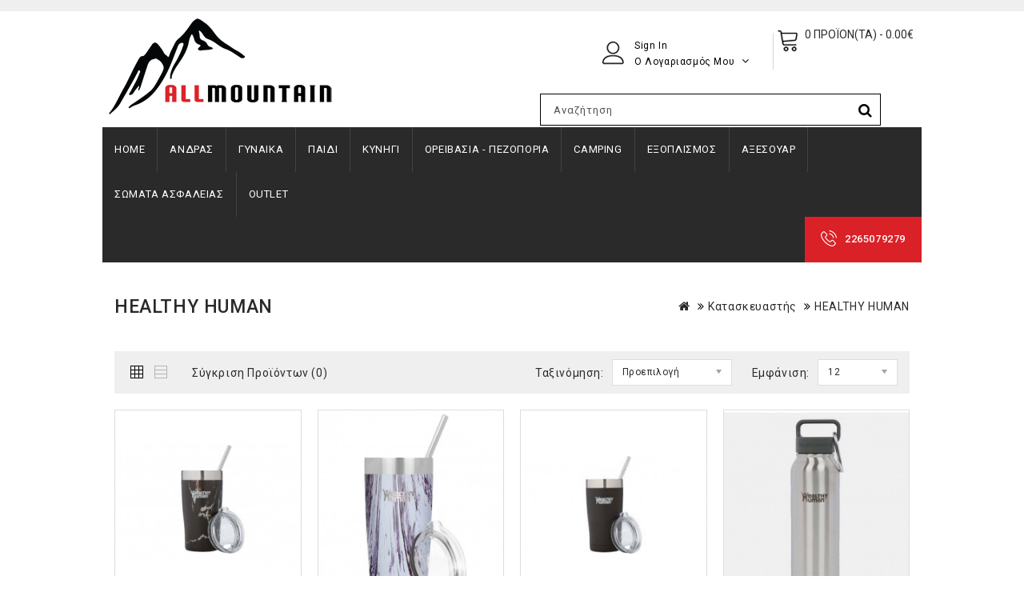

--- FILE ---
content_type: text/html; charset=utf-8
request_url: https://www.allmountain.gr/site/index.php?route=product/manufacturer/info&manufacturer_id=126
body_size: 16290
content:
<!DOCTYPE html>
<!--[if IE]><![endif]-->
<!--[if IE 8 ]><html dir="ltr" lang="el" class="ie8"><![endif]-->
<!--[if IE 9 ]><html dir="ltr" lang="el" class="ie9"><![endif]-->
<!--[if (gt IE 9)|!(IE)]><!-->
<html dir="ltr" lang="el">
<!--<![endif]-->
<head>
<meta charset="UTF-8" />
<meta name="viewport" content="width=device-width, initial-scale=1">
<meta http-equiv="X-UA-Compatible" content="IE=edge">
<title>HEALTHY HUMAN</title>
<base href="https://www.allmountain.gr/site/" />
<script src="catalog/view/javascript/jquery/jquery-2.1.1.min.js"></script>
<script src="catalog/view/javascript/bootstrap/js/bootstrap.min.js"></script>
<script src="catalog/view/javascript/jquery/owl-carousel/owl.carousel.min.js"></script>
<script src="catalog/view/javascript/jquery.countdown.min.js"></script>
<script src="catalog/view/javascript/jquery.countdown.js"></script>
<link href="catalog/view/javascript/font-awesome/css/font-awesome.min.css" rel="stylesheet" type="text/css" /> 
<link href="catalog/view/theme/OPC100240_1/stylesheet/stylesheet.css" rel="stylesheet" />
<link href="https://fonts.googleapis.com/css?family=Roboto:100,100i,300,300i,400,400i,500,500i,700,700i,900,900i&display=swap" rel="stylesheet"> 
<link href="https://fonts.googleapis.com/css?family=Dancing+Script:400,500,600,700&display=swap" rel="stylesheet">
<link rel="stylesheet" type="text/css" href="catalog/view/javascript/jquery/magnific/magnific-popup.css" />
<link rel="stylesheet" type="text/css" href="catalog/view/theme/OPC100240_1/stylesheet/megnor/lightbox.css" />
<link rel="stylesheet" type="text/css" href="catalog/view/theme/OPC100240_1/stylesheet/megnor/carousel.css" />
<link rel="stylesheet" type="text/css" href="catalog/view/theme/OPC100240_1/stylesheet/megnor/custom.css" />
<link rel="stylesheet" type="text/css" href="catalog/view/theme/OPC100240_1/stylesheet/megnor/bootstrap.min.css" />
<link rel="stylesheet" type="text/css" href="catalog/view/theme/OPC100240_1/stylesheet/megnor/animate.css" />
<link rel="stylesheet" type="text/css" href="catalog/view/javascript/jquery/owl-carousel/owl.carousel.css" />
<link rel="stylesheet" type="text/css" href="catalog/view/javascript/jquery/owl-carousel/owl.transitions.css" />

<link href="catalog/view/javascript/extension/ka_extensions/stylesheet.css" type="text/css" rel="stylesheet" media="screen" />
<script src="catalog/view/javascript/me_fb_events/common.js"></script>
<script src="catalog/view/javascript/extension/ka_extensions/common.js"></script>
<link href="https://www.allmountain.gr/site/index.php?route=product/manufacturer/info&amp;manufacturer_id=126" rel="canonical" />
<link href="https://www.allmountain.gr/site/image/catalog/favicon.png" rel="icon" />

<!-- Megnor www.templatemela.com - Start -->
<script src="catalog/view/javascript/megnor/custom.js"></script>
<script src="catalog/view/javascript/megnor/jstree.min.js"></script>
<script src="catalog/view/javascript/megnor/carousel.min.js"></script>
<script src="catalog/view/javascript/megnor/megnor.min.js"></script>
<script src="catalog/view/javascript/megnor/jquery.custom.min.js"></script>
<script src="catalog/view/javascript/megnor/jquery.formalize.min.js"></script>
<script src="catalog/view/javascript/megnor/jquery.elevatezoom.min.js"></script>
<script src="catalog/view/javascript/megnor/bootstrap-notify.min.js"></script>  
<script src="catalog/view/javascript/jquery/magnific/jquery.magnific-popup.min.js"></script>
<script src="catalog/view/javascript/megnor/tabs.js"></script>
<script src="catalog/view/javascript/megnor/jquery.hoverdir.js"></script>
<script src="catalog/view/javascript/megnor/modernizr.js"></script>
<script src="catalog/view/javascript/lightbox/lightbox-2.6.min.js"></script>
<script src="catalog/view/javascript/megnor/backgroundVideo.js"></script>


<!-- ======= Quick view JS ========= -->
<script> 

function quickbox(){
 if ($(window).width() > 767) {
    $('.quickview-button').magnificPopup({
      type:'iframe',
      delegate: 'a',
      preloader: true,
      tLoading: 'Loading image #%curr%...',
    });
 }  
}
jQuery(document).ready(function() {quickbox();});
jQuery(window).resize(function() {quickbox();});

</script>

<!-- Megnor www.templatemela.com - End -->

<script src="catalog/view/javascript/common.js"></script>




				
			<!--huntbee analytics-->
            			 <!-- Google tag (gtag.js) -->
<script async src="https://www.googletagmanager.com/gtag/js?id=G-6QGJZ8X0C7"></script>
<script>
  window.dataLayer = window.dataLayer || [];
  function gtag(){dataLayer.push(arguments);}
  gtag('js', new Date());

  gtag('config', 'G-6QGJZ8X0C7');
</script>  
            <!--huntbee GA user tracking -->   
             
              						

								<script>
				  !function(f,b,e,v,n,t,s)
				  {if(f.fbq)return;n=f.fbq=function(){n.callMethod?
				  n.callMethod.apply(n,arguments):n.queue.push(arguments)};
				  if(!f._fbq)f._fbq=n;n.push=n;n.loaded=!0;n.version='2.0';
				  n.queue=[];t=b.createElement(e);t.async=!0;
				  t.src=v;s=b.getElementsByTagName(e)[0];
				  s.parentNode.insertBefore(t,s)}(window, document,'script',
				  'https://connect.facebook.net/en_US/fbevents.js');
				  fbq('init', '2420584211632868');
				  				  const med = new Date();
				  let event_id = med.getTime(); 
				  fbq('track', 'PageView',{eventID: 'PageView.' + event_id},{eventID: 'PageView.' + event_id});
				  				  fbq_custom("PageView", window.location.href, {event_id: 'PageView.' + event_id});
				  				  				</script>
				<noscript>
			  <img height="1" width="1" style="display:none" 
				   src="https://www.facebook.com/tr?id=2420584211632868&ev=PageView&noscript=1"/>
			</noscript>
							

                           <script data-skroutzanalytics='1152922'>(function(a,b,c,d,e,f,g){a['SkroutzAnalyticsObject']=e;a[e]= a[e] || function(){(a[e].q = a[e].q || []).push(arguments);};f=b.createElement(c);f.async=true;f.src=d;g=b.getElementsByTagName(c)[0];g.parentNode.insertBefore(f,g);})(window,document,'script','https://analytics.skroutz.gr/analytics.min.js','skroutz_analytics'); skroutz_analytics('session', 'connect', 'SA-6004-4229');</script>
                    
				<!-- Copyright (c) Facebook, Inc. and its affiliates. -->
<!-- All rights reserved. -->

<!-- This source code is licensed under the license found in the -->
<!-- LICENSE file in the root directory of this source tree. -->
<script type="text/javascript">
  // we are using this flag to determine if the pixel
  // is successfully added to the header
  window.isFacebookPixelInHeaderAdded = 1;
  window.isFacebookPixelAdded=1;
</script>

<script type="text/javascript">
  function facebook_loadScript(url, callback) {
    var script = document.createElement("script");
    script.type = "text/javascript";
    if(script.readyState) {  // only required for IE <9
      script.onreadystatechange = function() {
        if (script.readyState === "loaded" || script.readyState === "complete") {
          script.onreadystatechange = null;
          if (callback) {
            callback();
          }
        }
      };
    } else {  //Others
      if (callback) {
        script.onload = callback;
      }
    }

    script.src = url;
    document.getElementsByTagName("head")[0].appendChild(script);
  }
</script>

<script type="text/javascript">
  (function() {
    var enableCookieBar = '0';
    if (enableCookieBar == '1') {
      facebook_loadScript("catalog/view/javascript/facebook_business/cookieconsent.min.js");

      // loading the css file
      var css = document.createElement("link");
      css.setAttribute("rel", "stylesheet");
      css.setAttribute("type", "text/css");
      css.setAttribute(
        "href",
        "catalog/view/theme/css/facebook_business/cookieconsent.min.css");
      document.getElementsByTagName("head")[0].appendChild(css);

      window.addEventListener("load", function(){
        function setConsent() {
          fbq(
            'consent',
            this.hasConsented() ? 'grant' : 'revoke'
          );
        }
        window.cookieconsent.initialise({
          palette: {
            popup: {
              background: '#237afc'
            },
            button: {
              background: '#fff',
              text: '#237afc'
            }
          },
          cookie: {
            name: fbq.consentCookieName
          },
          type: 'opt-out',
          showLink: false,
          content: {
            allow: 'Agree',
            deny: 'Opt Out',
            header: 'Our Site Uses Cookies',
            message: 'By clicking Agree, you agree to our <a class="cc-link" href="https://www.facebook.com/legal/terms/update" target="_blank">terms of service</a>, <a class="cc-link" href="https://www.facebook.com/policies/" target="_blank">privacy policy</a> and <a class="cc-link" href="https://www.facebook.com/policies/cookies/" target="_blank">cookies policy</a>.'
          },
          layout: 'basic-header',
          location: true,
          revokable: true,
          onInitialise: setConsent,
          onStatusChange: setConsent,
          onRevokeChoice: setConsent
        }, function (popup) {
          // If this isn't open, we know that we can use cookies.
          if (!popup.getStatus() && !popup.options.enabled) {
            popup.setStatus(cookieconsent.status.dismiss);
          }
        });
      });
    }
  })();
</script>

<script type="text/javascript">
  (function() {
    !function(f,b,e,v,n,t,s){if(f.fbq)return;n=f.fbq=function(){n.callMethod?
    n.callMethod.apply(n,arguments):n.queue.push(arguments)};if(!f._fbq)f._fbq=n;
    n.push=n;n.loaded=!0;n.version='2.0';n.queue=[];t=b.createElement(e);t.async=!0;
    t.src=v;s=b.getElementsByTagName(e)[0];s.parentNode.insertBefore(t,s)}(window,
    document,'script','https://connect.facebook.net/en_US/fbevents.js');

    var enableCookieBar = '0';
    if (enableCookieBar == '1') {
      fbq.consentCookieName = 'fb_cookieconsent_status';

      (function() {
        function getCookie(t){var i=("; "+document.cookie).split("; "+t+"=");if(2==i.length)return i.pop().split(";").shift()}
        var consentValue = getCookie(fbq.consentCookieName);
        fbq('consent', consentValue === 'dismiss' ? 'grant' : 'revoke');
      })();
    }

          // system auto generated facebook_pixel.js, DO NOT MODIFY
      pixel_script_filename = 'catalog/view/javascript/facebook_business/facebook_pixel_3_1_2.js';
      // system auto generated facebook_pixel.js, DO NOT MODIFY
      facebook_loadScript(
        pixel_script_filename,
        function() {
          var params = {
    "agent": "exopencart-3.0.2.0-4.2.0"
};
          _facebookAdsExtension.facebookPixel.init(
            '330932755496006',
            {},
            params);
                      _facebookAdsExtension.facebookPixel.firePixel(
              JSON.parse('{\"event_name\":\"ViewBrand\",\"content_name\":\"HEALTHY HUMAN\",\"content_category\":\"HEALTHY HUMAN\",\"content_ids\":[\"1919\",\"2312\",\"2313\",\"3833\",\"5485\",\"5484\"],\"content_type\":\"product\",\"contents\":[{\"id\":\"1919\",\"quantity\":1},{\"id\":\"2312\",\"quantity\":1},{\"id\":\"2313\",\"quantity\":1},{\"id\":\"3833\",\"quantity\":1},{\"id\":\"5485\",\"quantity\":1},{\"id\":\"5484\",\"quantity\":1}],\"currency\":\"EUR\",\"value\":201,\"num_items\":6,\"event_id\":\"59358b8d-3267-4058-953c-b6844ebee06e\"}'));
                  });
      })();
</script>

<script type="text/javascript">
  // we are using this flag to determine if the customer chat
  // is successfully added to the header
  window.isFacebookCustomerChatInHeaderAdded = 1;
  window.isFacebookCustomerChatAdded=1;
</script>

</head>
			


<body class="product-manufacturer-info-126   layout-1">
<nav id="top">
  <div class="container">
    <div class="row">
   
   <div class="lang-curr-wrapper">
          
           
          </div>
          
  </div>
  </div>
</nav>
<header>
<div class="header_top">
  <div class="container">
	<div class="row">
      <div class="col-sm-4 header-logo">
        <div id="logo"><a href="https://www.allmountain.gr/site/index.php?route=common/home"><img src="https://www.allmountain.gr/site/image/catalog/logo.png" title="All mountain" alt="All mountain" class="img-responsive" /></a></div>
      </div>  
    <div class="account">     
      <div class="dropdown myaccount"><a href="https://www.allmountain.gr/site/index.php?route=account/account" title="Ο Λογαριασμός μου" class="dropdown-toggle" data-toggle="dropdown">
      	<ul>
      		      		<span>Sign In</span>
      		<span>Ο Λογαριασμός μου <i class="fa fa-angle-down"></i></span>
      	      	</ul>
      </a>
          <ul class="dropdown-menu dropdown-menu-right myaccount-menu">
            <span class="drop_account">
        <div class="login_acc">
                   	
			<li><a class="login" href="https://www.allmountain.gr/site/index.php?route=account/login">Σύνδεση Λογαριασμού</a></li>
          <li><a class="reg" href="https://www.allmountain.gr/site/index.php?route=account/register">Δημιουργία Λογαριασμού</a></li>
          <li><a href="https://www.allmountain.gr/site/index.php?route=checkout/checkout" title="Αγορά"><span class="checkout">Αγορά</span></a></li>
                </div>
          
          </span>      
         </ul>
        </div>
     
	 
	 
      <div class="col-sm-3 header_cart">&nbsp;<div id="cart" class="btn-group btn-block">
  <button type="button" data-toggle="dropdown" data-loading-text="Φόρτωση..." class="btn btn-inverse btn-block btn-lg dropdown-toggle">
    <div class="cart_detail">
	<div class="cart_image"></div><span id="cart-total">0 προϊόν(τα) - 0.00€</span>
	</div>
  </button>
  <ul class="dropdown-menu pull-right cart-menu">
        <li>
      <p class="text-center">Your shopping cart is empty!</p>
    </li>
      </ul>
</div>
</div>
    </div>
    <div class="col-sm-5 header_search">
<div id="searchbox" class="input-group searchtoggle">
		<div class="search_box">
          <select name="category_id" class="form-control-select">
            <option value="0">Κατηγορίες</option>
                                    <option value="59">ΑΝΔΡΑΣ</option>
                                                <option value="67">&nbsp;&nbsp;&nbsp;ΕΝΔΥΣΗ</option>
                                                <option value="68">&nbsp;&nbsp;&nbsp;&nbsp;&nbsp;&nbsp;ΜΠΛΟΥΖΕΣ / ΦΟΥΤΕΡ</option>
                                                <option value="71">&nbsp;&nbsp;&nbsp;&nbsp;&nbsp;&nbsp;ΖΑΚΕΤΕΣ</option>
                                                <option value="69">&nbsp;&nbsp;&nbsp;&nbsp;&nbsp;&nbsp;ΠΑΝΤΕΛΟΝΙΑ</option>
                                                <option value="70">&nbsp;&nbsp;&nbsp;&nbsp;&nbsp;&nbsp;JACKETS</option>
                                                <option value="164">&nbsp;&nbsp;&nbsp;&nbsp;&nbsp;&nbsp;ΠΟΥΚΑΜΙΣΑ</option>
                                                <option value="74">&nbsp;&nbsp;&nbsp;&nbsp;&nbsp;&nbsp;ΙΣΟΘΕΡΜΙΚΑ UNDERWEAR </option>
                                                <option value="170">&nbsp;&nbsp;&nbsp;&nbsp;&nbsp;&nbsp;POLO ΜΠΛΟΥΖΕΣ</option>
                                                <option value="72">&nbsp;&nbsp;&nbsp;&nbsp;&nbsp;&nbsp;ΚΟΝΤΟΜΑΝΙΚΑ</option>
                                                <option value="126">&nbsp;&nbsp;&nbsp;&nbsp;&nbsp;&nbsp;ΒΕΡΜΟΥΔΕΣ - ΣΟΡΤΣ</option>
                                                <option value="73">&nbsp;&nbsp;&nbsp;&nbsp;&nbsp;&nbsp;BEACHWEAR</option>
                                                            <option value="66">&nbsp;&nbsp;&nbsp;ΥΠΟΔΗΣΗ</option>
                                                <option value="331">&nbsp;&nbsp;&nbsp;&nbsp;&nbsp;&nbsp;LIFESTYLE - CASUAL</option>
                                                <option value="332">&nbsp;&nbsp;&nbsp;&nbsp;&nbsp;&nbsp;ΜΠΟΤΑΚΙΑ</option>
                                                <option value="333">&nbsp;&nbsp;&nbsp;&nbsp;&nbsp;&nbsp;ΤΡΕΞΙΜΟ ΔΡΟΜΟΥ</option>
                                                <option value="381">&nbsp;&nbsp;&nbsp;&nbsp;&nbsp;&nbsp;ΤΡΕΞΙΜΟ ΟΡΕΙΝΟ</option>
                                                <option value="341">&nbsp;&nbsp;&nbsp;&nbsp;&nbsp;&nbsp;ΓΑΛΟΤΣΕΣ</option>
                                                <option value="177">&nbsp;&nbsp;&nbsp;&nbsp;&nbsp;&nbsp;ΣΑΓΙΟΝΑΡΕΣ</option>
                                                <option value="178">&nbsp;&nbsp;&nbsp;&nbsp;&nbsp;&nbsp;ΣΑΝΔΑΛΙΑ</option>
                                                <option value="179">&nbsp;&nbsp;&nbsp;&nbsp;&nbsp;&nbsp;ΠΑΝΤΟΦΛΕΣ - SLIDES</option>
                                                <option value="180">&nbsp;&nbsp;&nbsp;&nbsp;&nbsp;&nbsp;ΣΑΜΠΟ</option>
                                                <option value="297">&nbsp;&nbsp;&nbsp;&nbsp;&nbsp;&nbsp;ΕΙΔΗ ΦΡΟΝΤΙΔΑΣ</option>
                                                <option value="276">&nbsp;&nbsp;&nbsp;&nbsp;&nbsp;&nbsp;ΚΟΡΔΟΝΙΑ</option>
                                                <option value="328">&nbsp;&nbsp;&nbsp;&nbsp;&nbsp;&nbsp;ΠΑΤΟΙ</option>
                                                                        <option value="60">ΓΥΝΑΙΚΑ</option>
                                                <option value="77">&nbsp;&nbsp;&nbsp;ΕΝΔΥΣΗ</option>
                                                <option value="78">&nbsp;&nbsp;&nbsp;&nbsp;&nbsp;&nbsp;ΜΠΛΟΥΖΕΣ / ΦΟΥΤΕΡ</option>
                                                <option value="81">&nbsp;&nbsp;&nbsp;&nbsp;&nbsp;&nbsp;ΖΑΚΕΤΕΣ</option>
                                                <option value="82">&nbsp;&nbsp;&nbsp;&nbsp;&nbsp;&nbsp;ΠΑΝΤΕΛΟΝΙΑ</option>
                                                <option value="80">&nbsp;&nbsp;&nbsp;&nbsp;&nbsp;&nbsp;JACKETS</option>
                                                <option value="84">&nbsp;&nbsp;&nbsp;&nbsp;&nbsp;&nbsp;ΙΣΟΘΕΡΜΙΚΑ UNDERWEAR </option>
                                                <option value="240">&nbsp;&nbsp;&nbsp;&nbsp;&nbsp;&nbsp;ΚΟΝΤΟΜΑΝΙΚΑ</option>
                                                <option value="127">&nbsp;&nbsp;&nbsp;&nbsp;&nbsp;&nbsp;ΒΕΡΜΟΥΔΕΣ - ΣΟΡΤΣ</option>
                                                <option value="79">&nbsp;&nbsp;&nbsp;&nbsp;&nbsp;&nbsp;ΦΟΡΕΜΑΤΑ</option>
                                                <option value="83">&nbsp;&nbsp;&nbsp;&nbsp;&nbsp;&nbsp;BEACHWEAR</option>
                                                            <option value="76">&nbsp;&nbsp;&nbsp;ΥΠΟΔΗΣΗ</option>
                                                <option value="336">&nbsp;&nbsp;&nbsp;&nbsp;&nbsp;&nbsp;LIFESTYLE - CASUAL</option>
                                                <option value="337">&nbsp;&nbsp;&nbsp;&nbsp;&nbsp;&nbsp;ΜΠΟΤΑΚΙΑ</option>
                                                <option value="338">&nbsp;&nbsp;&nbsp;&nbsp;&nbsp;&nbsp;ΤΡΕΞΙΜΟ ΔΡΟΜΟΥ</option>
                                                <option value="334">&nbsp;&nbsp;&nbsp;&nbsp;&nbsp;&nbsp;ΣΑΓΙΟΝΑΡΕΣ</option>
                                                <option value="335">&nbsp;&nbsp;&nbsp;&nbsp;&nbsp;&nbsp;ΣΑΝΔΑΛΙΑ</option>
                                                <option value="298">&nbsp;&nbsp;&nbsp;&nbsp;&nbsp;&nbsp;ΕΙΔΗ ΦΡΟΝΤΙΔΑΣ</option>
                                                <option value="277">&nbsp;&nbsp;&nbsp;&nbsp;&nbsp;&nbsp;ΚΟΡΔΟΝΙΑ</option>
                                                <option value="329">&nbsp;&nbsp;&nbsp;&nbsp;&nbsp;&nbsp;ΠΑΤΟΙ</option>
                                                                        <option value="61">ΠΑΙΔΙ</option>
                                                <option value="87">&nbsp;&nbsp;&nbsp;ΕΝΔΥΣΗ</option>
                                                <option value="88">&nbsp;&nbsp;&nbsp;&nbsp;&nbsp;&nbsp;ΜΠΛΟΥΖΕΣ / ΦΟΥΤΕΡ</option>
                                                <option value="89">&nbsp;&nbsp;&nbsp;&nbsp;&nbsp;&nbsp;ΠΑΝΤΕΛΟΝΙΑ</option>
                                                <option value="91">&nbsp;&nbsp;&nbsp;&nbsp;&nbsp;&nbsp;ΖΑΚΕΤΕΣ</option>
                                                <option value="90">&nbsp;&nbsp;&nbsp;&nbsp;&nbsp;&nbsp;ΜΠΟΥΦΑΝ</option>
                                                <option value="94">&nbsp;&nbsp;&nbsp;&nbsp;&nbsp;&nbsp;ΙΣΟΘΕΡΜΙΚΑ UNDERWEAR</option>
                                                <option value="92">&nbsp;&nbsp;&nbsp;&nbsp;&nbsp;&nbsp;ΚΟΝΤΟΜΑΝΙΚΑ </option>
                                                <option value="95">&nbsp;&nbsp;&nbsp;&nbsp;&nbsp;&nbsp;ΑΞΕΣΟΥΑΡ</option>
                                                            <option value="86">&nbsp;&nbsp;&nbsp;ΥΠΟΔΗΣΗ</option>
                                                <option value="344">&nbsp;&nbsp;&nbsp;&nbsp;&nbsp;&nbsp;LIFESTYLE - CASUAL</option>
                                                <option value="346">&nbsp;&nbsp;&nbsp;&nbsp;&nbsp;&nbsp;TREKKING</option>
                                                <option value="385">&nbsp;&nbsp;&nbsp;&nbsp;&nbsp;&nbsp;ΑΝΑΡΡΙΧΗΤΙΚΑ ΠΑΠΟΥΤΣΙΑ</option>
                                                <option value="345">&nbsp;&nbsp;&nbsp;&nbsp;&nbsp;&nbsp;ΜΠΟΤΑΚΙΑ</option>
                                                                        <option value="62">ΚΥΝΗΓΙ</option>
                                                <option value="100">&nbsp;&nbsp;&nbsp;ΑΝΩ ΕΝΔΥΣΗ</option>
                                                <option value="351">&nbsp;&nbsp;&nbsp;&nbsp;&nbsp;&nbsp;T-SHIRT</option>
                                                <option value="353">&nbsp;&nbsp;&nbsp;&nbsp;&nbsp;&nbsp;ΜΠΛΟΥΖΕΣ / ΠΟΥΚΑΜΙΣΑ</option>
                                                <option value="350">&nbsp;&nbsp;&nbsp;&nbsp;&nbsp;&nbsp;ΓΙΛΕΚΑ</option>
                                                <option value="352">&nbsp;&nbsp;&nbsp;&nbsp;&nbsp;&nbsp;ΖΑΚΕΤΕΣ</option>
                                                <option value="355">&nbsp;&nbsp;&nbsp;&nbsp;&nbsp;&nbsp;ΑΔΙΑΒΡΟΧΑ - ΑΝΤΙΑΝΕΜΙΚΑ</option>
                                                <option value="354">&nbsp;&nbsp;&nbsp;&nbsp;&nbsp;&nbsp;JACKETS / SOFTSHELL</option>
                                                            <option value="101">&nbsp;&nbsp;&nbsp;ΠΑΝΤΕΛΟΝΙΑ</option>
                                                            <option value="102">&nbsp;&nbsp;&nbsp;ΥΠΟΔΗΣΗ</option>
                                                            <option value="99">&nbsp;&nbsp;&nbsp;ΦΥΣΙΓΓΙΑ</option>
                                                            <option value="103">&nbsp;&nbsp;&nbsp;ΠΑΡΕΛΚΟΜΕΝΑ ΟΠΛΩΝ</option>
                                                            <option value="97">&nbsp;&nbsp;&nbsp;ΟΠΛΑ</option>
                                                            <option value="104">&nbsp;&nbsp;&nbsp;ΑΞΕΣΟΥΑΡ</option>
                                                <option value="361">&nbsp;&nbsp;&nbsp;&nbsp;&nbsp;&nbsp;ΠΟΜΠΟΔΕΚΤΕΣ</option>
                                                <option value="360">&nbsp;&nbsp;&nbsp;&nbsp;&nbsp;&nbsp;ΩΤΟΑΣΠΙΔΕΣ</option>
                                                <option value="359">&nbsp;&nbsp;&nbsp;&nbsp;&nbsp;&nbsp;ΓΑΝΤΙΑ</option>
                                                <option value="357">&nbsp;&nbsp;&nbsp;&nbsp;&nbsp;&nbsp;ΚΑΠΕΛΑ</option>
                                                <option value="356">&nbsp;&nbsp;&nbsp;&nbsp;&nbsp;&nbsp;ΜΠΑΛΑΚΛΑΒΕΣ</option>
                                                <option value="358">&nbsp;&nbsp;&nbsp;&nbsp;&nbsp;&nbsp;ΜΑΧΑΙΡΙΑ</option>
                                                                        <option value="63">ΟΡΕΙΒΑΣΙΑ - ΠΕΖΟΠΟΡΙΑ</option>
                                                <option value="110">&nbsp;&nbsp;&nbsp;ΕΝΔΥΣΗ</option>
                                                <option value="107">&nbsp;&nbsp;&nbsp;&nbsp;&nbsp;&nbsp;ΜΠΛΟΥΖΕΣ ΤΕΧΝΙΚΕΣ</option>
                                                <option value="168">&nbsp;&nbsp;&nbsp;&nbsp;&nbsp;&nbsp;ΠΟΥΚΑΜΙΣΑ ΤΕΧΝΙΚΑ</option>
                                                <option value="113">&nbsp;&nbsp;&nbsp;&nbsp;&nbsp;&nbsp;TREKKING ΠΑΝΤΕΛΟΝΙΑ</option>
                                                <option value="386">&nbsp;&nbsp;&nbsp;&nbsp;&nbsp;&nbsp;ΠΑΝΤΕΛΟΝΙΑ SKI</option>
                                                <option value="108">&nbsp;&nbsp;&nbsp;&nbsp;&nbsp;&nbsp;ΖΑΚΕΤΕΣ</option>
                                                <option value="106">&nbsp;&nbsp;&nbsp;&nbsp;&nbsp;&nbsp;JACKETS</option>
                                                <option value="207">&nbsp;&nbsp;&nbsp;&nbsp;&nbsp;&nbsp;ΙΣΟΘΕΡΜΙΚΑ UNDERWEAR </option>
                                                <option value="186">&nbsp;&nbsp;&nbsp;&nbsp;&nbsp;&nbsp;T-SHIRT ΤΕΧΝΙΚΑ</option>
                                                <option value="173">&nbsp;&nbsp;&nbsp;&nbsp;&nbsp;&nbsp;POLO ΤΕΧΝΙΚΕΣ ΜΠΛΟΥΖΕΣ</option>
                                                <option value="125">&nbsp;&nbsp;&nbsp;&nbsp;&nbsp;&nbsp;ΒΕΡΜΟΥΔΕΣ-ΣΟΡΤΣ</option>
                                                            <option value="109">&nbsp;&nbsp;&nbsp;ΥΠΟΔΗΣΗ</option>
                                                <option value="339">&nbsp;&nbsp;&nbsp;&nbsp;&nbsp;&nbsp;TREKKING ΜΠΟΤΑΚΙΑ</option>
                                                <option value="340">&nbsp;&nbsp;&nbsp;&nbsp;&nbsp;&nbsp;TREKKING ΧΑΜΗΛΑ</option>
                                                <option value="384">&nbsp;&nbsp;&nbsp;&nbsp;&nbsp;&nbsp;ΑΝΑΡΡΙΧΗΤΙΚΑ ΠΑΠΟΥΤΣΙΑ</option>
                                                <option value="299">&nbsp;&nbsp;&nbsp;&nbsp;&nbsp;&nbsp;ΕΙΔΗ ΦΡΟΝΤΙΔΑΣ</option>
                                                <option value="278">&nbsp;&nbsp;&nbsp;&nbsp;&nbsp;&nbsp;ΚΟΡΔΟΝΙΑ</option>
                                                <option value="330">&nbsp;&nbsp;&nbsp;&nbsp;&nbsp;&nbsp;ΠΑΤΟΙ</option>
                                                            <option value="111">&nbsp;&nbsp;&nbsp;ΑΞΕΣΟΥΑΡ</option>
                                                <option value="275">&nbsp;&nbsp;&nbsp;&nbsp;&nbsp;&nbsp;ΓΑΝΤΙΑ</option>
                                                <option value="284">&nbsp;&nbsp;&nbsp;&nbsp;&nbsp;&nbsp;ΓΚΑΙΤΕΣ ΛΑΙΜΟΥ</option>
                                                <option value="271">&nbsp;&nbsp;&nbsp;&nbsp;&nbsp;&nbsp;ΣΚΟΥΦΟΙ</option>
                                                <option value="301">&nbsp;&nbsp;&nbsp;&nbsp;&nbsp;&nbsp;ΜΠΑΤΟΝ</option>
                                                <option value="288">&nbsp;&nbsp;&nbsp;&nbsp;&nbsp;&nbsp;ΓΚΑΙΤΕΣ ΠΟΔΙΟΥ</option>
                                                <option value="300">&nbsp;&nbsp;&nbsp;&nbsp;&nbsp;&nbsp;ΠΥΞΙΔΕΣ</option>
                                                <option value="266">&nbsp;&nbsp;&nbsp;&nbsp;&nbsp;&nbsp;ΚΑΠΕΛΑ</option>
                                                <option value="280">&nbsp;&nbsp;&nbsp;&nbsp;&nbsp;&nbsp;ΠΕΤΣΕΤΕΣ</option>
                                                <option value="302">&nbsp;&nbsp;&nbsp;&nbsp;&nbsp;&nbsp;ΑΛΛΑ</option>
                                                            <option value="112">&nbsp;&nbsp;&nbsp;ΣΑΚΙΔΙΑ</option>
                                                <option value="366">&nbsp;&nbsp;&nbsp;&nbsp;&nbsp;&nbsp;ΣΑΚΙΔΙΑ ΚΟΡΥΦΗΣ</option>
                                                <option value="365">&nbsp;&nbsp;&nbsp;&nbsp;&nbsp;&nbsp;ΕΩΣ 35 LT</option>
                                                <option value="364">&nbsp;&nbsp;&nbsp;&nbsp;&nbsp;&nbsp;40 - 75 LT</option>
                                                <option value="363">&nbsp;&nbsp;&nbsp;&nbsp;&nbsp;&nbsp;ΑΔΙΑΒΡΟΧΑ</option>
                                                                        <option value="64">CAMPING</option>
                                                <option value="314">&nbsp;&nbsp;&nbsp;ΨΥΓΕΙΑ ΦΟΡΗΤΑ</option>
                                                            <option value="118">&nbsp;&nbsp;&nbsp;ΣΚΗΝΕΣ</option>
                                                            <option value="119">&nbsp;&nbsp;&nbsp;ΥΠΝΟΣΑΚΟΙ</option>
                                                            <option value="309">&nbsp;&nbsp;&nbsp;ΜΑΞΙΛΑΡΙΑ</option>
                                                            <option value="306">&nbsp;&nbsp;&nbsp;ΣΤΡΩΜΑΤΑ / ΥΠΟΣΤΡΩΜΑΤΑ</option>
                                                            <option value="307">&nbsp;&nbsp;&nbsp;ΤΡΟΜΠΕΣ</option>
                                                            <option value="342">&nbsp;&nbsp;&nbsp;ΔΑΠΕΔΑ / ΜΟΥΣΑΜΑΣ</option>
                                                            <option value="121">&nbsp;&nbsp;&nbsp;ΕΠΙΠΛΑ</option>
                                                <option value="311">&nbsp;&nbsp;&nbsp;&nbsp;&nbsp;&nbsp;ΚΑΡΕΚΛΕΣ / ΞΑΠΛΩΣΤΡΕΣ</option>
                                                <option value="310">&nbsp;&nbsp;&nbsp;&nbsp;&nbsp;&nbsp;ΟΜΠΡΕΛΕΣ ΘΑΛΑΣΣΗΣ</option>
                                                <option value="312">&nbsp;&nbsp;&nbsp;&nbsp;&nbsp;&nbsp;ΤΡΑΠΕΖΙΑ</option>
                                                            <option value="122">&nbsp;&nbsp;&nbsp;ΕΞΟΠΛΙΣΜΟΣ ΦΑΓΗΤΟΥ</option>
                                                <option value="319">&nbsp;&nbsp;&nbsp;&nbsp;&nbsp;&nbsp;ΔΟΧΕΙΑ ΦΑΓΗΤΟΥ</option>
                                                <option value="320">&nbsp;&nbsp;&nbsp;&nbsp;&nbsp;&nbsp;ΣΚΕΥΗ ΜΑΓΕΙΡΙΚΗΣ</option>
                                                <option value="315">&nbsp;&nbsp;&nbsp;&nbsp;&nbsp;&nbsp;ΕΣΤΙΕΣ ΜΑΓΕΙΡΕΜΑΤΟΣ</option>
                                                <option value="317">&nbsp;&nbsp;&nbsp;&nbsp;&nbsp;&nbsp;ΘΕΡΜΟΣ</option>
                                                <option value="318">&nbsp;&nbsp;&nbsp;&nbsp;&nbsp;&nbsp;ΠΑΓΟΥΡΙΑ</option>
                                                <option value="321">&nbsp;&nbsp;&nbsp;&nbsp;&nbsp;&nbsp;ΚΟΥΤΑΛΙΑ / ΠΙΡΟΥΝΙΑ / ΠΟΤΗΡΙΑ</option>
                                                            <option value="123">&nbsp;&nbsp;&nbsp;ΑΞΕΣΟΥΑΡ</option>
                                                <option value="323">&nbsp;&nbsp;&nbsp;&nbsp;&nbsp;&nbsp;ΦΑΚΟΙ</option>
                                                <option value="324">&nbsp;&nbsp;&nbsp;&nbsp;&nbsp;&nbsp;ΑΛΛΑ</option>
                                                                        <option value="96">ΕΞΟΠΛΙΣΜΟΣ</option>
                                                <option value="147">&nbsp;&nbsp;&nbsp;ΤΕΧΝΙΚΟΣ ΕΞΟΠΛΙΣΜΟΣ</option>
                                                <option value="149">&nbsp;&nbsp;&nbsp;&nbsp;&nbsp;&nbsp;ΣΟΥΓΙΑΔΕΣ / ΠΟΛΥΕΡΓΑΛΕΙΑ</option>
                                                <option value="383">&nbsp;&nbsp;&nbsp;&nbsp;&nbsp;&nbsp;ΜΑΝΙΤΑΡΟΣΟΥΓΙΑΔΕΣ</option>
                                                <option value="148">&nbsp;&nbsp;&nbsp;&nbsp;&nbsp;&nbsp;ΜΑΧΑΙΡΙΑ</option>
                                                <option value="150">&nbsp;&nbsp;&nbsp;&nbsp;&nbsp;&nbsp;ΕΡΓΑΛΕΙΑ ΚΟΠΗΣ</option>
                                                <option value="158">&nbsp;&nbsp;&nbsp;&nbsp;&nbsp;&nbsp;ΣΥΣΤΗΜΑΤΑ ΑΚΟΝΙΣΜΑΤΟΣ</option>
                                                            <option value="138">&nbsp;&nbsp;&nbsp;ΦΩΣ</option>
                                                <option value="322">&nbsp;&nbsp;&nbsp;&nbsp;&nbsp;&nbsp;ΦΑΝΑΡΙΑ</option>
                                                <option value="139">&nbsp;&nbsp;&nbsp;&nbsp;&nbsp;&nbsp;ΦΑΚΟΙ ΚΕΦΑΛΗΣ</option>
                                                <option value="140">&nbsp;&nbsp;&nbsp;&nbsp;&nbsp;&nbsp;ΦΑΚΟΙ ΧΕΙΡΟΣ</option>
                                                <option value="141">&nbsp;&nbsp;&nbsp;&nbsp;&nbsp;&nbsp;ΑΞΕΣΟΥΑΡ ΦΑΚΩΝ</option>
                                                            <option value="313">&nbsp;&nbsp;&nbsp;ΓΑΝΤΙΑ</option>
                                                            <option value="154">&nbsp;&nbsp;&nbsp;ΚΑΘΑΡΙΣΜΟΣ &amp; ΣΥΝΤΗΡΗΣΗ</option>
                                                            <option value="151">&nbsp;&nbsp;&nbsp;ΟΠΤΙΚΑ</option>
                                                <option value="153">&nbsp;&nbsp;&nbsp;&nbsp;&nbsp;&nbsp;ΚΥΑΛΙΑ</option>
                                                <option value="396">&nbsp;&nbsp;&nbsp;&nbsp;&nbsp;&nbsp;ΜΑΣΚΕΣ SKI</option>
                                                <option value="152">&nbsp;&nbsp;&nbsp;&nbsp;&nbsp;&nbsp;ΓΥΑΛΙΑ ΗΛΙΟΥ</option>
                                                            <option value="128">&nbsp;&nbsp;&nbsp;ΝΕΡΟ/ΦΑΓΗΤΟ</option>
                                                <option value="129">&nbsp;&nbsp;&nbsp;&nbsp;&nbsp;&nbsp;ΣΥΣΤΗΜΑΤΑ ΥΔΡΟΔΟΤΗΣΗΣ</option>
                                                <option value="131">&nbsp;&nbsp;&nbsp;&nbsp;&nbsp;&nbsp;ΘΕΡΜΟΣ</option>
                                                <option value="132">&nbsp;&nbsp;&nbsp;&nbsp;&nbsp;&nbsp;ΠΑΓΟΥΡΙΑ</option>
                                                <option value="135">&nbsp;&nbsp;&nbsp;&nbsp;&nbsp;&nbsp;ΨΥΓΕΙΑ</option>
                                                <option value="130">&nbsp;&nbsp;&nbsp;&nbsp;&nbsp;&nbsp;ΔΟΧΕΙΑ ΦΑΓΗΤΟΥ</option>
                                                <option value="137">&nbsp;&nbsp;&nbsp;&nbsp;&nbsp;&nbsp;ΣΚΕΥΗ ΜΑΓΕΙΡΙΚΗΣ</option>
                                                <option value="136">&nbsp;&nbsp;&nbsp;&nbsp;&nbsp;&nbsp;ΕΣΤΙΕΣ ΜΑΓΕΙΡΕΜΑΤΟΣ</option>
                                                <option value="134">&nbsp;&nbsp;&nbsp;&nbsp;&nbsp;&nbsp;ΚΟΥΤΑΛΙΑ / ΠΙΡΟΥΝΙΑ / ΠΟΤΗΡΙΑ</option>
                                                            <option value="142">&nbsp;&nbsp;&nbsp;ΥΠΝΟΣ</option>
                                                <option value="143">&nbsp;&nbsp;&nbsp;&nbsp;&nbsp;&nbsp;ΣΚΗΝΕΣ</option>
                                                <option value="145">&nbsp;&nbsp;&nbsp;&nbsp;&nbsp;&nbsp;ΣΤΡΩΜΑΤΑ / ΥΠΟΣΤΡΩΜΑΤΑ</option>
                                                <option value="144">&nbsp;&nbsp;&nbsp;&nbsp;&nbsp;&nbsp;ΥΠΝΟΣΑΚΟΙ</option>
                                                <option value="163">&nbsp;&nbsp;&nbsp;&nbsp;&nbsp;&nbsp;ΤΡΟΜΠΕΣ</option>
                                                <option value="308">&nbsp;&nbsp;&nbsp;&nbsp;&nbsp;&nbsp;ΜΑΞΙΛΑΡΙΑ</option>
                                                <option value="343">&nbsp;&nbsp;&nbsp;&nbsp;&nbsp;&nbsp;ΔΑΠΕΔΑ / ΜΟΥΣΑΜΑΣ</option>
                                                                        <option value="368">ΑΞΕΣΟΥΑΡ</option>
                                                <option value="202">&nbsp;&nbsp;&nbsp;ΚΑΛΤΣΕΣ</option>
                                                <option value="390">&nbsp;&nbsp;&nbsp;&nbsp;&nbsp;&nbsp;MERINO WOOL</option>
                                                <option value="391">&nbsp;&nbsp;&nbsp;&nbsp;&nbsp;&nbsp;ΒΑΜΒΑΚΕΡΕΣ</option>
                                                <option value="392">&nbsp;&nbsp;&nbsp;&nbsp;&nbsp;&nbsp;ΚΑΛΤΣΕΣ ΤΡΕΞΙΜΑΤΟΣ</option>
                                                <option value="393">&nbsp;&nbsp;&nbsp;&nbsp;&nbsp;&nbsp;ΤΥΠΟΥ ΠΑΝΤΟΦΛΑ</option>
                                                <option value="394">&nbsp;&nbsp;&nbsp;&nbsp;&nbsp;&nbsp;BAMBOO</option>
                                                <option value="395">&nbsp;&nbsp;&nbsp;&nbsp;&nbsp;&nbsp;ΑΔΙΑΒΡΟΧΕΣ</option>
                                                            <option value="376">&nbsp;&nbsp;&nbsp;ΜΠΑΛΑΚΛΑΒΕΣ</option>
                                                            <option value="370">&nbsp;&nbsp;&nbsp;ΓΚΑΙΤΕΣ ΛΑΙΜΟΥ</option>
                                                            <option value="378">&nbsp;&nbsp;&nbsp;ΣΚΟΥΦΟΙ</option>
                                                            <option value="377">&nbsp;&nbsp;&nbsp;ΓΑΝΤΙΑ</option>
                                                            <option value="263">&nbsp;&nbsp;&nbsp;ΕΣΩΡΟΥΧΑ</option>
                                                            <option value="371">&nbsp;&nbsp;&nbsp;ΖΩΝΕΣ</option>
                                                            <option value="372">&nbsp;&nbsp;&nbsp;ΠΟΡΤΟΦΟΛΙΑ</option>
                                                            <option value="373">&nbsp;&nbsp;&nbsp;ΤΣΑΝΤΑΚΙΑ</option>
                                                            <option value="374">&nbsp;&nbsp;&nbsp;ΣΑΚΙΔΙΑ ΠΟΛΗΣ</option>
                                                            <option value="375">&nbsp;&nbsp;&nbsp;ΤΣΑΝΤΕΣ ΤΑΞΙΔΙΟΥ</option>
                                                            <option value="380">&nbsp;&nbsp;&nbsp;ΓΥΑΛΙΑ ΗΛΙΟΥ</option>
                                                            <option value="369">&nbsp;&nbsp;&nbsp;ΚΑΠΕΛΑ</option>
                                                            <option value="379">&nbsp;&nbsp;&nbsp;ΠΕΤΣΕΤΕΣ ΘΑΛΛΑΣΗΣ</option>
                                                                        <option value="65">ΣΩΜΑΤΑ ΑΣΦΑΛΕΙΑΣ</option>
                                                <option value="114">&nbsp;&nbsp;&nbsp;ΑΝΩ ΕΝΔΥΣΗ</option>
                                                            <option value="115">&nbsp;&nbsp;&nbsp;ΚΑΤΩ ΕΝΔΥΣΗ</option>
                                                            <option value="116">&nbsp;&nbsp;&nbsp;ΥΠΟΔΗΣΗ</option>
                                                            <option value="117">&nbsp;&nbsp;&nbsp;ΑΞΕΣΟΥΑΡ </option>
                                                <option value="316">&nbsp;&nbsp;&nbsp;&nbsp;&nbsp;&nbsp;ΓΑΝΤΙΑ</option>
                                                <option value="347">&nbsp;&nbsp;&nbsp;&nbsp;&nbsp;&nbsp;ΜΠΑΛΑΚΛΑΒΕΣ</option>
                                                <option value="348">&nbsp;&nbsp;&nbsp;&nbsp;&nbsp;&nbsp;ΤΣΑΝΤΑΚΙΑ ΠΟΔΙΟΥ</option>
                                                <option value="349">&nbsp;&nbsp;&nbsp;&nbsp;&nbsp;&nbsp;ΩΤΟΑΣΠΙΔΕΣ</option>
                                                <option value="362">&nbsp;&nbsp;&nbsp;&nbsp;&nbsp;&nbsp;ΠΟΜΠΟΔΕΚΤΕΣ</option>
                                                                        <option value="159">OUTLET</option>
                                                <option value="160">&nbsp;&nbsp;&nbsp;ΕΝΔΥΣΗ</option>
                                                            <option value="161">&nbsp;&nbsp;&nbsp;ΥΠΟΔΗΣΗ</option>
                                                          </select>
        </div>	
  <input type="text" name="search" value="" placeholder="Αναζήτηση" class="form-control input-lg" />
  <span class="input-group-btn">
    <button type="button" class="btn btn-default btn-lg"><i class="fa fa-search"></i></button>
  </span>
  </div>
</div>	
    </div>
  </div>
</div>
<div class="header_bottom_cover">
<div class="header_bottom">
	<div class="container">
		<div class="row">
		<div class="header_center">
			<nav class="nav-container">
<div class="nav-inner">
<!-- ======= Menu Code START ========= -->
<!-- Opencart 3 level Category Menu-->
<div id="menu" class="main-menu">
<div class="nav-responsive"><div class="expandable"><i class="fa fa-bars"></i> Menu</div> </div>     
 
      <ul class="nav navbar-nav">
	  	<li class="top_level home"><a href="https://www.allmountain.gr/site/index.php?route=common/home">Home</a></li>
    	        			<li class="top_level dropdown"><a href="https://www.allmountain.gr/site/ανδρικα-είδη">ΑΝΔΡΑΣ</a>

			<div class="dropdown-menu megamenu column2">
            <div class="dropdown-inner">
			  				<ul class="list-unstyled childs_1">
                					<!-- 2 Level Sub Categories START -->
										  <li class="dropdown"><a href="https://www.allmountain.gr/site/ανδρικα-είδη/ανδρικα-ρουχα">ΕΝΔΥΣΗ</a>

						  <div class="dropdown-menu">
			              <div class="dropdown-inner">
			              							<ul class="list-unstyled childs_2">
							  								<li><a href="https://www.allmountain.gr/site/ανδρικα-είδη/ανδρικα-ρουχα/ανδρικες-μπλουζες-πουκαμισα">ΜΠΛΟΥΖΕΣ / ΦΟΥΤΕΡ</a></li>
							  								<li><a href="https://www.allmountain.gr/site/ανδρικα-είδη/ανδρικα-ρουχα/ζακετες-ανδρικες">ΖΑΚΕΤΕΣ</a></li>
							  								<li><a href="https://www.allmountain.gr/site/ανδρικα-είδη/ανδρικα-ρουχα/ανδρικα-παντελονια">ΠΑΝΤΕΛΟΝΙΑ</a></li>
							  								<li><a href="https://www.allmountain.gr/site/ανδρικα-είδη/ανδρικα-ρουχα/ανδρικα-μπουφαν">JACKETS</a></li>
							  								<li><a href="https://www.allmountain.gr/site/index.php?route=product/category&amp;path=59_67_164">ΠΟΥΚΑΜΙΣΑ</a></li>
							  								<li><a href="https://www.allmountain.gr/site/ανδρικα-είδη/ανδρικα-ρουχα/underwear">ΙΣΟΘΕΡΜΙΚΑ UNDERWEAR </a></li>
							  								<li><a href="https://www.allmountain.gr/site/index.php?route=product/category&amp;path=59_67_170">POLO ΜΠΛΟΥΖΕΣ</a></li>
							  								<li><a href="https://www.allmountain.gr/site/ανδρικα-είδη/ανδρικα-ρουχα/ανδρικα-κοντομανικα">ΚΟΝΤΟΜΑΝΙΚΑ</a></li>
							  								<li><a href="https://www.allmountain.gr/site/index.php?route=product/category&amp;path=59_67_126">ΒΕΡΜΟΥΔΕΣ - ΣΟΡΤΣ</a></li>
							  								<li><a href="https://www.allmountain.gr/site/ανδρικα-είδη/ανδρικα-ρουχα/beachwear">BEACHWEAR</a></li>
							  							</ul>
						  						  </div>
						  </div>

					  </li>
										<!-- 2 Level Sub Categories END -->
                              
			    </ul>
              				<ul class="list-unstyled childs_1">
                					<!-- 2 Level Sub Categories START -->
										  <li class="dropdown"><a href="https://www.allmountain.gr/site/ανδρικα-είδη/ανδρικα-παπουτσια">ΥΠΟΔΗΣΗ</a>

						  <div class="dropdown-menu">
			              <div class="dropdown-inner">
			              							<ul class="list-unstyled childs_2">
							  								<li><a href="https://www.allmountain.gr/site/index.php?route=product/category&amp;path=59_66_331">LIFESTYLE - CASUAL</a></li>
							  								<li><a href="https://www.allmountain.gr/site/index.php?route=product/category&amp;path=59_66_332">ΜΠΟΤΑΚΙΑ</a></li>
							  								<li><a href="https://www.allmountain.gr/site/index.php?route=product/category&amp;path=59_66_333">ΤΡΕΞΙΜΟ ΔΡΟΜΟΥ</a></li>
							  								<li><a href="https://www.allmountain.gr/site/index.php?route=product/category&amp;path=59_66_381">ΤΡΕΞΙΜΟ ΟΡΕΙΝΟ</a></li>
							  								<li><a href="https://www.allmountain.gr/site/index.php?route=product/category&amp;path=59_66_341">ΓΑΛΟΤΣΕΣ</a></li>
							  								<li><a href="https://www.allmountain.gr/site/index.php?route=product/category&amp;path=59_66_177">ΣΑΓΙΟΝΑΡΕΣ</a></li>
							  								<li><a href="https://www.allmountain.gr/site/index.php?route=product/category&amp;path=59_66_178">ΣΑΝΔΑΛΙΑ</a></li>
							  								<li><a href="https://www.allmountain.gr/site/index.php?route=product/category&amp;path=59_66_179">ΠΑΝΤΟΦΛΕΣ - SLIDES</a></li>
							  								<li><a href="https://www.allmountain.gr/site/index.php?route=product/category&amp;path=59_66_180">ΣΑΜΠΟ</a></li>
							  								<li><a href="https://www.allmountain.gr/site/index.php?route=product/category&amp;path=59_66_297">ΕΙΔΗ ΦΡΟΝΤΙΔΑΣ</a></li>
							  								<li><a href="https://www.allmountain.gr/site/index.php?route=product/category&amp;path=59_66_276">ΚΟΡΔΟΝΙΑ</a></li>
							  								<li><a href="https://www.allmountain.gr/site/index.php?route=product/category&amp;path=59_66_328">ΠΑΤΟΙ</a></li>
							  							</ul>
						  						  </div>
						  </div>

					  </li>
										<!-- 2 Level Sub Categories END -->
                              
			    </ul>
                          </div>
			</div>

			</li>
                        			<li class="top_level dropdown"><a href="https://www.allmountain.gr/site/γυναικεια-ειδη">ΓΥΝΑΙΚΑ</a>

			<div class="dropdown-menu megamenu column2">
            <div class="dropdown-inner">
			  				<ul class="list-unstyled childs_1">
                					<!-- 2 Level Sub Categories START -->
										  <li class="dropdown"><a href="https://www.allmountain.gr/site/γυναικεια-ειδη/γυναικεια-ρουχα">ΕΝΔΥΣΗ</a>

						  <div class="dropdown-menu">
			              <div class="dropdown-inner">
			              							<ul class="list-unstyled childs_2">
							  								<li><a href="https://www.allmountain.gr/site/γυναικεια-ειδη/γυναικεια-ρουχα/γυνακειες-μπλουζες-πουκαμισα">ΜΠΛΟΥΖΕΣ / ΦΟΥΤΕΡ</a></li>
							  								<li><a href="https://www.allmountain.gr/site/γυναικεια-ειδη/γυναικεια-ρουχα/γυναικειες-ζακετες">ΖΑΚΕΤΕΣ</a></li>
							  								<li><a href="https://www.allmountain.gr/site/γυναικεια-ειδη/γυναικεια-ρουχα/γυναικεια-παντελονια">ΠΑΝΤΕΛΟΝΙΑ</a></li>
							  								<li><a href="https://www.allmountain.gr/site/γυναικεια-ειδη/γυναικεια-ρουχα/γυναικεια-μπουφαν">JACKETS</a></li>
							  								<li><a href="https://www.allmountain.gr/site/γυναικεια-ειδη/γυναικεια-ρουχα/underwear-γυναικεια">ΙΣΟΘΕΡΜΙΚΑ UNDERWEAR </a></li>
							  								<li><a href="https://www.allmountain.gr/site/index.php?route=product/category&amp;path=60_77_240">ΚΟΝΤΟΜΑΝΙΚΑ</a></li>
							  								<li><a href="https://www.allmountain.gr/site/index.php?route=product/category&amp;path=60_77_127">ΒΕΡΜΟΥΔΕΣ - ΣΟΡΤΣ</a></li>
							  								<li><a href="https://www.allmountain.gr/site/γυναικεια-ειδη/γυναικεια-ρουχα/γυνακεια-φορεματα">ΦΟΡΕΜΑΤΑ</a></li>
							  								<li><a href="https://www.allmountain.gr/site/γυναικεια-ειδη/γυναικεια-ρουχα/beachwear-γυναικεια">BEACHWEAR</a></li>
							  							</ul>
						  						  </div>
						  </div>

					  </li>
										<!-- 2 Level Sub Categories END -->
                              
			    </ul>
              				<ul class="list-unstyled childs_1">
                					<!-- 2 Level Sub Categories START -->
										  <li class="dropdown"><a href="https://www.allmountain.gr/site/γυναικεια-ειδη/γυναικεια-παπουτσια">ΥΠΟΔΗΣΗ</a>

						  <div class="dropdown-menu">
			              <div class="dropdown-inner">
			              							<ul class="list-unstyled childs_2">
							  								<li><a href="https://www.allmountain.gr/site/index.php?route=product/category&amp;path=60_76_336">LIFESTYLE - CASUAL</a></li>
							  								<li><a href="https://www.allmountain.gr/site/index.php?route=product/category&amp;path=60_76_337">ΜΠΟΤΑΚΙΑ</a></li>
							  								<li><a href="https://www.allmountain.gr/site/index.php?route=product/category&amp;path=60_76_338">ΤΡΕΞΙΜΟ ΔΡΟΜΟΥ</a></li>
							  								<li><a href="https://www.allmountain.gr/site/index.php?route=product/category&amp;path=60_76_334">ΣΑΓΙΟΝΑΡΕΣ</a></li>
							  								<li><a href="https://www.allmountain.gr/site/index.php?route=product/category&amp;path=60_76_335">ΣΑΝΔΑΛΙΑ</a></li>
							  								<li><a href="https://www.allmountain.gr/site/index.php?route=product/category&amp;path=60_76_298">ΕΙΔΗ ΦΡΟΝΤΙΔΑΣ</a></li>
							  								<li><a href="https://www.allmountain.gr/site/index.php?route=product/category&amp;path=60_76_277">ΚΟΡΔΟΝΙΑ</a></li>
							  								<li><a href="https://www.allmountain.gr/site/index.php?route=product/category&amp;path=60_76_329">ΠΑΤΟΙ</a></li>
							  							</ul>
						  						  </div>
						  </div>

					  </li>
										<!-- 2 Level Sub Categories END -->
                              
			    </ul>
                          </div>
			</div>

			</li>
                        			<li class="top_level dropdown"><a href="https://www.allmountain.gr/site/παιδικα-ειδη">ΠΑΙΔΙ</a>

			<div class="dropdown-menu megamenu column2">
            <div class="dropdown-inner">
			  				<ul class="list-unstyled childs_1">
                					<!-- 2 Level Sub Categories START -->
										  <li class="dropdown"><a href="https://www.allmountain.gr/site/παιδικα-ειδη/παιδικα-ρουχα">ΕΝΔΥΣΗ</a>

						  <div class="dropdown-menu">
			              <div class="dropdown-inner">
			              							<ul class="list-unstyled childs_2">
							  								<li><a href="https://www.allmountain.gr/site/παιδικα-ειδη/παιδικα-ρουχα/παιδικες-μπλουζες-πουκαμισα">ΜΠΛΟΥΖΕΣ / ΦΟΥΤΕΡ</a></li>
							  								<li><a href="https://www.allmountain.gr/site/παιδικα-ειδη/παιδικα-ρουχα/παιδικα-παντελονια">ΠΑΝΤΕΛΟΝΙΑ</a></li>
							  								<li><a href="https://www.allmountain.gr/site/παιδικα-ειδη/παιδικα-ρουχα/παιδικες-ζακετες">ΖΑΚΕΤΕΣ</a></li>
							  								<li><a href="https://www.allmountain.gr/site/παιδικα-ειδη/παιδικα-ρουχα/παιδικα-μπουφαν">ΜΠΟΥΦΑΝ</a></li>
							  								<li><a href="https://www.allmountain.gr/site/παιδικα-ειδη/παιδικα-ρουχα/underwear-παιδικα">ΙΣΟΘΕΡΜΙΚΑ UNDERWEAR</a></li>
							  								<li><a href="https://www.allmountain.gr/site/παιδικα-ειδη/παιδικα-ρουχα/παιδικα-κοντομανικα">ΚΟΝΤΟΜΑΝΙΚΑ </a></li>
							  								<li><a href="https://www.allmountain.gr/site/παιδικα-ειδη/παιδικα-ρουχα/παιδικα-αξεσουαρ">ΑΞΕΣΟΥΑΡ</a></li>
							  							</ul>
						  						  </div>
						  </div>

					  </li>
										<!-- 2 Level Sub Categories END -->
                              
			    </ul>
              				<ul class="list-unstyled childs_1">
                					<!-- 2 Level Sub Categories START -->
										  <li class="dropdown"><a href="https://www.allmountain.gr/site/παιδικα-ειδη/παιδικα-παπουτσια">ΥΠΟΔΗΣΗ</a>

						  <div class="dropdown-menu">
			              <div class="dropdown-inner">
			              							<ul class="list-unstyled childs_2">
							  								<li><a href="https://www.allmountain.gr/site/index.php?route=product/category&amp;path=61_86_344">LIFESTYLE - CASUAL</a></li>
							  								<li><a href="https://www.allmountain.gr/site/index.php?route=product/category&amp;path=61_86_346">TREKKING</a></li>
							  								<li><a href="https://www.allmountain.gr/site/index.php?route=product/category&amp;path=61_86_385">ΑΝΑΡΡΙΧΗΤΙΚΑ ΠΑΠΟΥΤΣΙΑ</a></li>
							  								<li><a href="https://www.allmountain.gr/site/index.php?route=product/category&amp;path=61_86_345">ΜΠΟΤΑΚΙΑ</a></li>
							  							</ul>
						  						  </div>
						  </div>

					  </li>
										<!-- 2 Level Sub Categories END -->
                              
			    </ul>
                          </div>
			</div>

			</li>
                        			<li class="top_level dropdown"><a href="https://www.allmountain.gr/site/κυνηγι">ΚΥΝΗΓΙ</a>

			<div class="dropdown-menu megamenu column7">
            <div class="dropdown-inner">
			  				<ul class="list-unstyled childs_1">
                					<!-- 2 Level Sub Categories START -->
										  <li class="dropdown"><a href="https://www.allmountain.gr/site/κυνηγι/ενδυση-κυνηγιου">ΑΝΩ ΕΝΔΥΣΗ</a>

						  <div class="dropdown-menu">
			              <div class="dropdown-inner">
			              							<ul class="list-unstyled childs_2">
							  								<li><a href="https://www.allmountain.gr/site/index.php?route=product/category&amp;path=62_100_351">T-SHIRT</a></li>
							  								<li><a href="https://www.allmountain.gr/site/index.php?route=product/category&amp;path=62_100_353">ΜΠΛΟΥΖΕΣ / ΠΟΥΚΑΜΙΣΑ</a></li>
							  								<li><a href="https://www.allmountain.gr/site/index.php?route=product/category&amp;path=62_100_350">ΓΙΛΕΚΑ</a></li>
							  								<li><a href="https://www.allmountain.gr/site/index.php?route=product/category&amp;path=62_100_352">ΖΑΚΕΤΕΣ</a></li>
							  								<li><a href="https://www.allmountain.gr/site/index.php?route=product/category&amp;path=62_100_355">ΑΔΙΑΒΡΟΧΑ - ΑΝΤΙΑΝΕΜΙΚΑ</a></li>
							  								<li><a href="https://www.allmountain.gr/site/index.php?route=product/category&amp;path=62_100_354">JACKETS / SOFTSHELL</a></li>
							  							</ul>
						  						  </div>
						  </div>

					  </li>
										<!-- 2 Level Sub Categories END -->
                              
			    </ul>
              				<ul class="list-unstyled childs_1">
                					<!-- 2 Level Sub Categories START -->
										  <li><a href="https://www.allmountain.gr/site/κυνηγι/παντελονια-κυνηγιου">ΠΑΝΤΕΛΟΝΙΑ</a></li>
										<!-- 2 Level Sub Categories END -->
                              
			    </ul>
              				<ul class="list-unstyled childs_1">
                					<!-- 2 Level Sub Categories START -->
										  <li><a href="https://www.allmountain.gr/site/κυνηγι/υποδηση-κυνηγιου">ΥΠΟΔΗΣΗ</a></li>
										<!-- 2 Level Sub Categories END -->
                              
			    </ul>
              				<ul class="list-unstyled childs_1">
                					<!-- 2 Level Sub Categories START -->
										  <li><a href="https://www.allmountain.gr/site/κυνηγι/φυσιγγια">ΦΥΣΙΓΓΙΑ</a></li>
										<!-- 2 Level Sub Categories END -->
                              
			    </ul>
              				<ul class="list-unstyled childs_1">
                					<!-- 2 Level Sub Categories START -->
										  <li><a href="https://www.allmountain.gr/site/κυνηγι/παρελκομενα-οπλων">ΠΑΡΕΛΚΟΜΕΝΑ ΟΠΛΩΝ</a></li>
										<!-- 2 Level Sub Categories END -->
                              
			    </ul>
              				<ul class="list-unstyled childs_1">
                					<!-- 2 Level Sub Categories START -->
										  <li><a href="https://www.allmountain.gr/site/κυνηγι/οπλα">ΟΠΛΑ</a></li>
										<!-- 2 Level Sub Categories END -->
                              
			    </ul>
              				<ul class="list-unstyled childs_1">
                					<!-- 2 Level Sub Categories START -->
										  <li class="dropdown"><a href="https://www.allmountain.gr/site/κυνηγι/αξεσουαρ-κυνηγιου">ΑΞΕΣΟΥΑΡ</a>

						  <div class="dropdown-menu">
			              <div class="dropdown-inner">
			              							<ul class="list-unstyled childs_2">
							  								<li><a href="https://www.allmountain.gr/site/index.php?route=product/category&amp;path=62_104_361">ΠΟΜΠΟΔΕΚΤΕΣ</a></li>
							  								<li><a href="https://www.allmountain.gr/site/index.php?route=product/category&amp;path=62_104_360">ΩΤΟΑΣΠΙΔΕΣ</a></li>
							  								<li><a href="https://www.allmountain.gr/site/index.php?route=product/category&amp;path=62_104_359">ΓΑΝΤΙΑ</a></li>
							  								<li><a href="https://www.allmountain.gr/site/index.php?route=product/category&amp;path=62_104_357">ΚΑΠΕΛΑ</a></li>
							  								<li><a href="https://www.allmountain.gr/site/index.php?route=product/category&amp;path=62_104_356">ΜΠΑΛΑΚΛΑΒΕΣ</a></li>
							  								<li><a href="https://www.allmountain.gr/site/index.php?route=product/category&amp;path=62_104_358">ΜΑΧΑΙΡΙΑ</a></li>
							  							</ul>
						  						  </div>
						  </div>

					  </li>
										<!-- 2 Level Sub Categories END -->
                              
			    </ul>
                          </div>
			</div>

			</li>
                        			<li class="top_level dropdown"><a href="https://www.allmountain.gr/site/ορειβασια-πεζοπορια">ΟΡΕΙΒΑΣΙΑ - ΠΕΖΟΠΟΡΙΑ</a>

			<div class="dropdown-menu megamenu column4">
            <div class="dropdown-inner">
			  				<ul class="list-unstyled childs_1">
                					<!-- 2 Level Sub Categories START -->
										  <li class="dropdown"><a href="https://www.allmountain.gr/site/ορειβασια-πεζοπορια/ρουχα-ορειβασιας-πεζοποριας">ΕΝΔΥΣΗ</a>

						  <div class="dropdown-menu">
			              <div class="dropdown-inner">
			              							<ul class="list-unstyled childs_2">
							  								<li><a href="https://www.allmountain.gr/site/ορειβασια-πεζοπορια/ρουχα-ορειβασιας-πεζοποριας/μπλουζες-πουκαμισα-ορειβασιας-πεζοποριας">ΜΠΛΟΥΖΕΣ ΤΕΧΝΙΚΕΣ</a></li>
							  								<li><a href="https://www.allmountain.gr/site/index.php?route=product/category&amp;path=63_110_168">ΠΟΥΚΑΜΙΣΑ ΤΕΧΝΙΚΑ</a></li>
							  								<li><a href="https://www.allmountain.gr/site/ορειβασια-πεζοπορια/ρουχα-ορειβασιας-πεζοποριας/παντελονια-ορειβασιας-πεζοποριας">TREKKING ΠΑΝΤΕΛΟΝΙΑ</a></li>
							  								<li><a href="https://www.allmountain.gr/site/index.php?route=product/category&amp;path=63_110_386">ΠΑΝΤΕΛΟΝΙΑ SKI</a></li>
							  								<li><a href="https://www.allmountain.gr/site/ορειβασια-πεζοπορια/ρουχα-ορειβασιας-πεζοποριας/ζακετες-ορειβασια-πεζοπορια">ΖΑΚΕΤΕΣ</a></li>
							  								<li><a href="https://www.allmountain.gr/site/ορειβασια-πεζοπορια/ρουχα-ορειβασιας-πεζοποριας/μπουφαν-ορειβασιας">JACKETS</a></li>
							  								<li><a href="https://www.allmountain.gr/site/index.php?route=product/category&amp;path=63_110_207">ΙΣΟΘΕΡΜΙΚΑ UNDERWEAR </a></li>
							  								<li><a href="https://www.allmountain.gr/site/index.php?route=product/category&amp;path=63_110_186">T-SHIRT ΤΕΧΝΙΚΑ</a></li>
							  								<li><a href="https://www.allmountain.gr/site/index.php?route=product/category&amp;path=63_110_173">POLO ΤΕΧΝΙΚΕΣ ΜΠΛΟΥΖΕΣ</a></li>
							  								<li><a href="https://www.allmountain.gr/site/index.php?route=product/category&amp;path=63_110_125">ΒΕΡΜΟΥΔΕΣ-ΣΟΡΤΣ</a></li>
							  							</ul>
						  						  </div>
						  </div>

					  </li>
										<!-- 2 Level Sub Categories END -->
                              
			    </ul>
              				<ul class="list-unstyled childs_1">
                					<!-- 2 Level Sub Categories START -->
										  <li class="dropdown"><a href="https://www.allmountain.gr/site/ορειβασια-πεζοπορια/παπουτσια-ορειβασιας-πεζοποριας">ΥΠΟΔΗΣΗ</a>

						  <div class="dropdown-menu">
			              <div class="dropdown-inner">
			              							<ul class="list-unstyled childs_2">
							  								<li><a href="https://www.allmountain.gr/site/index.php?route=product/category&amp;path=63_109_339">TREKKING ΜΠΟΤΑΚΙΑ</a></li>
							  								<li><a href="https://www.allmountain.gr/site/index.php?route=product/category&amp;path=63_109_340">TREKKING ΧΑΜΗΛΑ</a></li>
							  								<li><a href="https://www.allmountain.gr/site/index.php?route=product/category&amp;path=63_109_384">ΑΝΑΡΡΙΧΗΤΙΚΑ ΠΑΠΟΥΤΣΙΑ</a></li>
							  								<li><a href="https://www.allmountain.gr/site/index.php?route=product/category&amp;path=63_109_299">ΕΙΔΗ ΦΡΟΝΤΙΔΑΣ</a></li>
							  								<li><a href="https://www.allmountain.gr/site/index.php?route=product/category&amp;path=63_109_278">ΚΟΡΔΟΝΙΑ</a></li>
							  								<li><a href="https://www.allmountain.gr/site/index.php?route=product/category&amp;path=63_109_330">ΠΑΤΟΙ</a></li>
							  							</ul>
						  						  </div>
						  </div>

					  </li>
										<!-- 2 Level Sub Categories END -->
                              
			    </ul>
              				<ul class="list-unstyled childs_1">
                					<!-- 2 Level Sub Categories START -->
										  <li class="dropdown"><a href="https://www.allmountain.gr/site/ορειβασια-πεζοπορια/αξεσουαρ-ορειβασιας-πεζοποριας">ΑΞΕΣΟΥΑΡ</a>

						  <div class="dropdown-menu">
			              <div class="dropdown-inner">
			              							<ul class="list-unstyled childs_2">
							  								<li><a href="https://www.allmountain.gr/site/index.php?route=product/category&amp;path=63_111_275">ΓΑΝΤΙΑ</a></li>
							  								<li><a href="https://www.allmountain.gr/site/index.php?route=product/category&amp;path=63_111_284">ΓΚΑΙΤΕΣ ΛΑΙΜΟΥ</a></li>
							  								<li><a href="https://www.allmountain.gr/site/index.php?route=product/category&amp;path=63_111_271">ΣΚΟΥΦΟΙ</a></li>
							  								<li><a href="https://www.allmountain.gr/site/index.php?route=product/category&amp;path=63_111_301">ΜΠΑΤΟΝ</a></li>
							  								<li><a href="https://www.allmountain.gr/site/index.php?route=product/category&amp;path=63_111_288">ΓΚΑΙΤΕΣ ΠΟΔΙΟΥ</a></li>
							  								<li><a href="https://www.allmountain.gr/site/index.php?route=product/category&amp;path=63_111_300">ΠΥΞΙΔΕΣ</a></li>
							  								<li><a href="https://www.allmountain.gr/site/index.php?route=product/category&amp;path=63_111_266">ΚΑΠΕΛΑ</a></li>
							  								<li><a href="https://www.allmountain.gr/site/index.php?route=product/category&amp;path=63_111_280">ΠΕΤΣΕΤΕΣ</a></li>
							  								<li><a href="https://www.allmountain.gr/site/index.php?route=product/category&amp;path=63_111_302">ΑΛΛΑ</a></li>
							  							</ul>
						  						  </div>
						  </div>

					  </li>
										<!-- 2 Level Sub Categories END -->
                              
			    </ul>
              				<ul class="list-unstyled childs_1">
                					<!-- 2 Level Sub Categories START -->
										  <li class="dropdown"><a href="https://www.allmountain.gr/site/ορειβασια-πεζοπορια/σακιδια">ΣΑΚΙΔΙΑ</a>

						  <div class="dropdown-menu">
			              <div class="dropdown-inner">
			              							<ul class="list-unstyled childs_2">
							  								<li><a href="https://www.allmountain.gr/site/index.php?route=product/category&amp;path=63_112_366">ΣΑΚΙΔΙΑ ΚΟΡΥΦΗΣ</a></li>
							  								<li><a href="https://www.allmountain.gr/site/index.php?route=product/category&amp;path=63_112_365">ΕΩΣ 35 LT</a></li>
							  								<li><a href="https://www.allmountain.gr/site/index.php?route=product/category&amp;path=63_112_364">40 - 75 LT</a></li>
							  								<li><a href="https://www.allmountain.gr/site/index.php?route=product/category&amp;path=63_112_363">ΑΔΙΑΒΡΟΧΑ</a></li>
							  							</ul>
						  						  </div>
						  </div>

					  </li>
										<!-- 2 Level Sub Categories END -->
                              
			    </ul>
                          </div>
			</div>

			</li>
                        			<li class="top_level dropdown"><a href="https://www.allmountain.gr/site/camping">CAMPING</a>

			<div class="dropdown-menu megamenu column4">
            <div class="dropdown-inner">
			  				<ul class="list-unstyled childs_1">
                					<!-- 2 Level Sub Categories START -->
										  <li><a href="https://www.allmountain.gr/site/index.php?route=product/category&amp;path=64_314">ΨΥΓΕΙΑ ΦΟΡΗΤΑ</a></li>
										<!-- 2 Level Sub Categories END -->
                					<!-- 2 Level Sub Categories START -->
										  <li><a href="https://www.allmountain.gr/site/camping/σκηνες-camping">ΣΚΗΝΕΣ</a></li>
										<!-- 2 Level Sub Categories END -->
                					<!-- 2 Level Sub Categories START -->
										  <li><a href="https://www.allmountain.gr/site/camping/υπνοσακοι">ΥΠΝΟΣΑΚΟΙ</a></li>
										<!-- 2 Level Sub Categories END -->
                              
			    </ul>
              				<ul class="list-unstyled childs_1">
                					<!-- 2 Level Sub Categories START -->
										  <li><a href="https://www.allmountain.gr/site/index.php?route=product/category&amp;path=64_309">ΜΑΞΙΛΑΡΙΑ</a></li>
										<!-- 2 Level Sub Categories END -->
                					<!-- 2 Level Sub Categories START -->
										  <li><a href="https://www.allmountain.gr/site/index.php?route=product/category&amp;path=64_306">ΣΤΡΩΜΑΤΑ / ΥΠΟΣΤΡΩΜΑΤΑ</a></li>
										<!-- 2 Level Sub Categories END -->
                					<!-- 2 Level Sub Categories START -->
										  <li><a href="https://www.allmountain.gr/site/index.php?route=product/category&amp;path=64_307">ΤΡΟΜΠΕΣ</a></li>
										<!-- 2 Level Sub Categories END -->
                              
			    </ul>
              				<ul class="list-unstyled childs_1">
                					<!-- 2 Level Sub Categories START -->
										  <li><a href="https://www.allmountain.gr/site/index.php?route=product/category&amp;path=64_342">ΔΑΠΕΔΑ / ΜΟΥΣΑΜΑΣ</a></li>
										<!-- 2 Level Sub Categories END -->
                					<!-- 2 Level Sub Categories START -->
										  <li class="dropdown"><a href="https://www.allmountain.gr/site/camping/επιπλα-camping">ΕΠΙΠΛΑ</a>

						  <div class="dropdown-menu">
			              <div class="dropdown-inner">
			              							<ul class="list-unstyled childs_2">
							  								<li><a href="https://www.allmountain.gr/site/index.php?route=product/category&amp;path=64_121_311">ΚΑΡΕΚΛΕΣ / ΞΑΠΛΩΣΤΡΕΣ</a></li>
							  								<li><a href="https://www.allmountain.gr/site/index.php?route=product/category&amp;path=64_121_310">ΟΜΠΡΕΛΕΣ ΘΑΛΑΣΣΗΣ</a></li>
							  								<li><a href="https://www.allmountain.gr/site/index.php?route=product/category&amp;path=64_121_312">ΤΡΑΠΕΖΙΑ</a></li>
							  							</ul>
						  						  </div>
						  </div>

					  </li>
										<!-- 2 Level Sub Categories END -->
                					<!-- 2 Level Sub Categories START -->
										  <li class="dropdown"><a href="https://www.allmountain.gr/site/camping/εξοπλισμος-φαγητου">ΕΞΟΠΛΙΣΜΟΣ ΦΑΓΗΤΟΥ</a>

						  <div class="dropdown-menu">
			              <div class="dropdown-inner">
			              							<ul class="list-unstyled childs_2">
							  								<li><a href="https://www.allmountain.gr/site/index.php?route=product/category&amp;path=64_122_319">ΔΟΧΕΙΑ ΦΑΓΗΤΟΥ</a></li>
							  								<li><a href="https://www.allmountain.gr/site/index.php?route=product/category&amp;path=64_122_320">ΣΚΕΥΗ ΜΑΓΕΙΡΙΚΗΣ</a></li>
							  								<li><a href="https://www.allmountain.gr/site/index.php?route=product/category&amp;path=64_122_315">ΕΣΤΙΕΣ ΜΑΓΕΙΡΕΜΑΤΟΣ</a></li>
							  								<li><a href="https://www.allmountain.gr/site/index.php?route=product/category&amp;path=64_122_317">ΘΕΡΜΟΣ</a></li>
							  								<li><a href="https://www.allmountain.gr/site/index.php?route=product/category&amp;path=64_122_318">ΠΑΓΟΥΡΙΑ</a></li>
							  								<li><a href="https://www.allmountain.gr/site/index.php?route=product/category&amp;path=64_122_321">ΚΟΥΤΑΛΙΑ / ΠΙΡΟΥΝΙΑ / ΠΟΤΗΡΙΑ</a></li>
							  							</ul>
						  						  </div>
						  </div>

					  </li>
										<!-- 2 Level Sub Categories END -->
                              
			    </ul>
              				<ul class="list-unstyled childs_1">
                					<!-- 2 Level Sub Categories START -->
										  <li class="dropdown"><a href="https://www.allmountain.gr/site/camping/αξεσουαρ">ΑΞΕΣΟΥΑΡ</a>

						  <div class="dropdown-menu">
			              <div class="dropdown-inner">
			              							<ul class="list-unstyled childs_2">
							  								<li><a href="https://www.allmountain.gr/site/index.php?route=product/category&amp;path=64_123_323">ΦΑΚΟΙ</a></li>
							  								<li><a href="https://www.allmountain.gr/site/index.php?route=product/category&amp;path=64_123_324">ΑΛΛΑ</a></li>
							  							</ul>
						  						  </div>
						  </div>

					  </li>
										<!-- 2 Level Sub Categories END -->
                              
			    </ul>
                          </div>
			</div>

			</li>
                        			<li class="top_level dropdown"><a href="https://www.allmountain.gr/site/εξοπλισμος">ΕΞΟΠΛΙΣΜΟΣ</a>

			<div class="dropdown-menu megamenu column4">
            <div class="dropdown-inner">
			  				<ul class="list-unstyled childs_1">
                					<!-- 2 Level Sub Categories START -->
										  <li class="dropdown"><a href="https://www.allmountain.gr/site/index.php?route=product/category&amp;path=96_147">ΤΕΧΝΙΚΟΣ ΕΞΟΠΛΙΣΜΟΣ</a>

						  <div class="dropdown-menu">
			              <div class="dropdown-inner">
			              							<ul class="list-unstyled childs_2">
							  								<li><a href="https://www.allmountain.gr/site/index.php?route=product/category&amp;path=96_147_149">ΣΟΥΓΙΑΔΕΣ / ΠΟΛΥΕΡΓΑΛΕΙΑ</a></li>
							  								<li><a href="https://www.allmountain.gr/site/index.php?route=product/category&amp;path=96_147_383">ΜΑΝΙΤΑΡΟΣΟΥΓΙΑΔΕΣ</a></li>
							  								<li><a href="https://www.allmountain.gr/site/index.php?route=product/category&amp;path=96_147_148">ΜΑΧΑΙΡΙΑ</a></li>
							  								<li><a href="https://www.allmountain.gr/site/index.php?route=product/category&amp;path=96_147_150">ΕΡΓΑΛΕΙΑ ΚΟΠΗΣ</a></li>
							  								<li><a href="https://www.allmountain.gr/site/index.php?route=product/category&amp;path=96_147_158">ΣΥΣΤΗΜΑΤΑ ΑΚΟΝΙΣΜΑΤΟΣ</a></li>
							  							</ul>
						  						  </div>
						  </div>

					  </li>
										<!-- 2 Level Sub Categories END -->
                					<!-- 2 Level Sub Categories START -->
										  <li class="dropdown"><a href="https://www.allmountain.gr/site/index.php?route=product/category&amp;path=96_138">ΦΩΣ</a>

						  <div class="dropdown-menu">
			              <div class="dropdown-inner">
			              							<ul class="list-unstyled childs_2">
							  								<li><a href="https://www.allmountain.gr/site/index.php?route=product/category&amp;path=96_138_322">ΦΑΝΑΡΙΑ</a></li>
							  								<li><a href="https://www.allmountain.gr/site/index.php?route=product/category&amp;path=96_138_139">ΦΑΚΟΙ ΚΕΦΑΛΗΣ</a></li>
							  								<li><a href="https://www.allmountain.gr/site/index.php?route=product/category&amp;path=96_138_140">ΦΑΚΟΙ ΧΕΙΡΟΣ</a></li>
							  								<li><a href="https://www.allmountain.gr/site/index.php?route=product/category&amp;path=96_138_141">ΑΞΕΣΟΥΑΡ ΦΑΚΩΝ</a></li>
							  							</ul>
						  						  </div>
						  </div>

					  </li>
										<!-- 2 Level Sub Categories END -->
                              
			    </ul>
              				<ul class="list-unstyled childs_1">
                					<!-- 2 Level Sub Categories START -->
										  <li><a href="https://www.allmountain.gr/site/index.php?route=product/category&amp;path=96_313">ΓΑΝΤΙΑ</a></li>
										<!-- 2 Level Sub Categories END -->
                					<!-- 2 Level Sub Categories START -->
										  <li><a href="https://www.allmountain.gr/site/index.php?route=product/category&amp;path=96_154">ΚΑΘΑΡΙΣΜΟΣ &amp; ΣΥΝΤΗΡΗΣΗ</a></li>
										<!-- 2 Level Sub Categories END -->
                              
			    </ul>
              				<ul class="list-unstyled childs_1">
                					<!-- 2 Level Sub Categories START -->
										  <li class="dropdown"><a href="https://www.allmountain.gr/site/index.php?route=product/category&amp;path=96_151">ΟΠΤΙΚΑ</a>

						  <div class="dropdown-menu">
			              <div class="dropdown-inner">
			              							<ul class="list-unstyled childs_2">
							  								<li><a href="https://www.allmountain.gr/site/index.php?route=product/category&amp;path=96_151_153">ΚΥΑΛΙΑ</a></li>
							  								<li><a href="https://www.allmountain.gr/site/index.php?route=product/category&amp;path=96_151_396">ΜΑΣΚΕΣ SKI</a></li>
							  								<li><a href="https://www.allmountain.gr/site/index.php?route=product/category&amp;path=96_151_152">ΓΥΑΛΙΑ ΗΛΙΟΥ</a></li>
							  							</ul>
						  						  </div>
						  </div>

					  </li>
										<!-- 2 Level Sub Categories END -->
                					<!-- 2 Level Sub Categories START -->
										  <li class="dropdown"><a href="https://www.allmountain.gr/site/index.php?route=product/category&amp;path=96_128">ΝΕΡΟ/ΦΑΓΗΤΟ</a>

						  <div class="dropdown-menu">
			              <div class="dropdown-inner">
			              							<ul class="list-unstyled childs_2">
							  								<li><a href="https://www.allmountain.gr/site/index.php?route=product/category&amp;path=96_128_129">ΣΥΣΤΗΜΑΤΑ ΥΔΡΟΔΟΤΗΣΗΣ</a></li>
							  								<li><a href="https://www.allmountain.gr/site/index.php?route=product/category&amp;path=96_128_131">ΘΕΡΜΟΣ</a></li>
							  								<li><a href="https://www.allmountain.gr/site/index.php?route=product/category&amp;path=96_128_132">ΠΑΓΟΥΡΙΑ</a></li>
							  								<li><a href="https://www.allmountain.gr/site/index.php?route=product/category&amp;path=96_128_135">ΨΥΓΕΙΑ</a></li>
							  								<li><a href="https://www.allmountain.gr/site/index.php?route=product/category&amp;path=96_128_130">ΔΟΧΕΙΑ ΦΑΓΗΤΟΥ</a></li>
							  								<li><a href="https://www.allmountain.gr/site/index.php?route=product/category&amp;path=96_128_137">ΣΚΕΥΗ ΜΑΓΕΙΡΙΚΗΣ</a></li>
							  								<li><a href="https://www.allmountain.gr/site/index.php?route=product/category&amp;path=96_128_136">ΕΣΤΙΕΣ ΜΑΓΕΙΡΕΜΑΤΟΣ</a></li>
							  								<li><a href="https://www.allmountain.gr/site/index.php?route=product/category&amp;path=96_128_134">ΚΟΥΤΑΛΙΑ / ΠΙΡΟΥΝΙΑ / ΠΟΤΗΡΙΑ</a></li>
							  							</ul>
						  						  </div>
						  </div>

					  </li>
										<!-- 2 Level Sub Categories END -->
                              
			    </ul>
              				<ul class="list-unstyled childs_1">
                					<!-- 2 Level Sub Categories START -->
										  <li class="dropdown"><a href="https://www.allmountain.gr/site/index.php?route=product/category&amp;path=96_142">ΥΠΝΟΣ</a>

						  <div class="dropdown-menu">
			              <div class="dropdown-inner">
			              							<ul class="list-unstyled childs_2">
							  								<li><a href="https://www.allmountain.gr/site/index.php?route=product/category&amp;path=96_142_143">ΣΚΗΝΕΣ</a></li>
							  								<li><a href="https://www.allmountain.gr/site/index.php?route=product/category&amp;path=96_142_145">ΣΤΡΩΜΑΤΑ / ΥΠΟΣΤΡΩΜΑΤΑ</a></li>
							  								<li><a href="https://www.allmountain.gr/site/index.php?route=product/category&amp;path=96_142_144">ΥΠΝΟΣΑΚΟΙ</a></li>
							  								<li><a href="https://www.allmountain.gr/site/index.php?route=product/category&amp;path=96_142_163">ΤΡΟΜΠΕΣ</a></li>
							  								<li><a href="https://www.allmountain.gr/site/index.php?route=product/category&amp;path=96_142_308">ΜΑΞΙΛΑΡΙΑ</a></li>
							  								<li><a href="https://www.allmountain.gr/site/index.php?route=product/category&amp;path=96_142_343">ΔΑΠΕΔΑ / ΜΟΥΣΑΜΑΣ</a></li>
							  							</ul>
						  						  </div>
						  </div>

					  </li>
										<!-- 2 Level Sub Categories END -->
                              
			    </ul>
                          </div>
			</div>

			</li>
                        			<li class="top_level dropdown"><a href="https://www.allmountain.gr/site/index.php?route=product/category&amp;path=368">ΑΞΕΣΟΥΑΡ</a>

			<div class="dropdown-menu megamenu column1">
            <div class="dropdown-inner">
			  				<ul class="list-unstyled childs_1">
                					<!-- 2 Level Sub Categories START -->
										  <li class="dropdown"><a href="https://www.allmountain.gr/site/index.php?route=product/category&amp;path=368_202">ΚΑΛΤΣΕΣ</a>

						  <div class="dropdown-menu">
			              <div class="dropdown-inner">
			              							<ul class="list-unstyled childs_2">
							  								<li><a href="https://www.allmountain.gr/site/index.php?route=product/category&amp;path=368_202_390">MERINO WOOL</a></li>
							  								<li><a href="https://www.allmountain.gr/site/index.php?route=product/category&amp;path=368_202_391">ΒΑΜΒΑΚΕΡΕΣ</a></li>
							  								<li><a href="https://www.allmountain.gr/site/index.php?route=product/category&amp;path=368_202_392">ΚΑΛΤΣΕΣ ΤΡΕΞΙΜΑΤΟΣ</a></li>
							  								<li><a href="https://www.allmountain.gr/site/index.php?route=product/category&amp;path=368_202_393">ΤΥΠΟΥ ΠΑΝΤΟΦΛΑ</a></li>
							  								<li><a href="https://www.allmountain.gr/site/index.php?route=product/category&amp;path=368_202_394">BAMBOO</a></li>
							  								<li><a href="https://www.allmountain.gr/site/index.php?route=product/category&amp;path=368_202_395">ΑΔΙΑΒΡΟΧΕΣ</a></li>
							  							</ul>
						  						  </div>
						  </div>

					  </li>
										<!-- 2 Level Sub Categories END -->
                					<!-- 2 Level Sub Categories START -->
										  <li><a href="https://www.allmountain.gr/site/index.php?route=product/category&amp;path=368_376">ΜΠΑΛΑΚΛΑΒΕΣ</a></li>
										<!-- 2 Level Sub Categories END -->
                					<!-- 2 Level Sub Categories START -->
										  <li><a href="https://www.allmountain.gr/site/index.php?route=product/category&amp;path=368_370">ΓΚΑΙΤΕΣ ΛΑΙΜΟΥ</a></li>
										<!-- 2 Level Sub Categories END -->
                					<!-- 2 Level Sub Categories START -->
										  <li><a href="https://www.allmountain.gr/site/index.php?route=product/category&amp;path=368_378">ΣΚΟΥΦΟΙ</a></li>
										<!-- 2 Level Sub Categories END -->
                					<!-- 2 Level Sub Categories START -->
										  <li><a href="https://www.allmountain.gr/site/index.php?route=product/category&amp;path=368_377">ΓΑΝΤΙΑ</a></li>
										<!-- 2 Level Sub Categories END -->
                					<!-- 2 Level Sub Categories START -->
										  <li><a href="https://www.allmountain.gr/site/index.php?route=product/category&amp;path=368_263">ΕΣΩΡΟΥΧΑ</a></li>
										<!-- 2 Level Sub Categories END -->
                					<!-- 2 Level Sub Categories START -->
										  <li><a href="https://www.allmountain.gr/site/index.php?route=product/category&amp;path=368_371">ΖΩΝΕΣ</a></li>
										<!-- 2 Level Sub Categories END -->
                					<!-- 2 Level Sub Categories START -->
										  <li><a href="https://www.allmountain.gr/site/index.php?route=product/category&amp;path=368_372">ΠΟΡΤΟΦΟΛΙΑ</a></li>
										<!-- 2 Level Sub Categories END -->
                					<!-- 2 Level Sub Categories START -->
										  <li><a href="https://www.allmountain.gr/site/index.php?route=product/category&amp;path=368_373">ΤΣΑΝΤΑΚΙΑ</a></li>
										<!-- 2 Level Sub Categories END -->
                					<!-- 2 Level Sub Categories START -->
										  <li><a href="https://www.allmountain.gr/site/index.php?route=product/category&amp;path=368_374">ΣΑΚΙΔΙΑ ΠΟΛΗΣ</a></li>
										<!-- 2 Level Sub Categories END -->
                					<!-- 2 Level Sub Categories START -->
										  <li><a href="https://www.allmountain.gr/site/index.php?route=product/category&amp;path=368_375">ΤΣΑΝΤΕΣ ΤΑΞΙΔΙΟΥ</a></li>
										<!-- 2 Level Sub Categories END -->
                					<!-- 2 Level Sub Categories START -->
										  <li><a href="https://www.allmountain.gr/site/index.php?route=product/category&amp;path=368_380">ΓΥΑΛΙΑ ΗΛΙΟΥ</a></li>
										<!-- 2 Level Sub Categories END -->
                					<!-- 2 Level Sub Categories START -->
										  <li><a href="https://www.allmountain.gr/site/index.php?route=product/category&amp;path=368_369">ΚΑΠΕΛΑ</a></li>
										<!-- 2 Level Sub Categories END -->
                					<!-- 2 Level Sub Categories START -->
										  <li><a href="https://www.allmountain.gr/site/index.php?route=product/category&amp;path=368_379">ΠΕΤΣΕΤΕΣ ΘΑΛΛΑΣΗΣ</a></li>
										<!-- 2 Level Sub Categories END -->
                              
			    </ul>
                          </div>
			</div>

			</li>
                        			<li class="top_level dropdown"><a href="https://www.allmountain.gr/site/σωματα-ασφαλειας">ΣΩΜΑΤΑ ΑΣΦΑΛΕΙΑΣ</a>

			<div class="dropdown-menu megamenu column2">
            <div class="dropdown-inner">
			  				<ul class="list-unstyled childs_1">
                					<!-- 2 Level Sub Categories START -->
										  <li><a href="https://www.allmountain.gr/site/σωματα-ασφαλειας/ρουχα-σωματα-ασφαλειας">ΑΝΩ ΕΝΔΥΣΗ</a></li>
										<!-- 2 Level Sub Categories END -->
                					<!-- 2 Level Sub Categories START -->
										  <li><a href="https://www.allmountain.gr/site/σωματα-ασφαλειας/ρουχα-σωματα-ασφαλειας2">ΚΑΤΩ ΕΝΔΥΣΗ</a></li>
										<!-- 2 Level Sub Categories END -->
                              
			    </ul>
              				<ul class="list-unstyled childs_1">
                					<!-- 2 Level Sub Categories START -->
										  <li><a href="https://www.allmountain.gr/site/σωματα-ασφαλειας/παπουτσια-σωματα-ασφαλειας">ΥΠΟΔΗΣΗ</a></li>
										<!-- 2 Level Sub Categories END -->
                					<!-- 2 Level Sub Categories START -->
										  <li class="dropdown"><a href="https://www.allmountain.gr/site/σωματα-ασφαλειας/αξεσουαρ-σωματα-ασφαλειας">ΑΞΕΣΟΥΑΡ </a>

						  <div class="dropdown-menu">
			              <div class="dropdown-inner">
			              							<ul class="list-unstyled childs_2">
							  								<li><a href="https://www.allmountain.gr/site/index.php?route=product/category&amp;path=65_117_316">ΓΑΝΤΙΑ</a></li>
							  								<li><a href="https://www.allmountain.gr/site/index.php?route=product/category&amp;path=65_117_347">ΜΠΑΛΑΚΛΑΒΕΣ</a></li>
							  								<li><a href="https://www.allmountain.gr/site/index.php?route=product/category&amp;path=65_117_348">ΤΣΑΝΤΑΚΙΑ ΠΟΔΙΟΥ</a></li>
							  								<li><a href="https://www.allmountain.gr/site/index.php?route=product/category&amp;path=65_117_349">ΩΤΟΑΣΠΙΔΕΣ</a></li>
							  								<li><a href="https://www.allmountain.gr/site/index.php?route=product/category&amp;path=65_117_362">ΠΟΜΠΟΔΕΚΤΕΣ</a></li>
							  							</ul>
						  						  </div>
						  </div>

					  </li>
										<!-- 2 Level Sub Categories END -->
                              
			    </ul>
                          </div>
			</div>

			</li>
                        			<li class="top_level dropdown"><a href="https://www.allmountain.gr/site/OUTLET">OUTLET</a>

			<div class="dropdown-menu megamenu column2">
            <div class="dropdown-inner">
			  				<ul class="list-unstyled childs_1">
                					<!-- 2 Level Sub Categories START -->
										  <li><a href="https://www.allmountain.gr/site/OUTLET/ένδυση">ΕΝΔΥΣΗ</a></li>
										<!-- 2 Level Sub Categories END -->
                              
			    </ul>
              				<ul class="list-unstyled childs_1">
                					<!-- 2 Level Sub Categories START -->
										  <li><a href="https://www.allmountain.gr/site/OUTLET/υποδηση">ΥΠΟΔΗΣΗ</a></li>
										<!-- 2 Level Sub Categories END -->
                              
			    </ul>
                          </div>
			</div>

			</li>
                      
	  
  </ul>
  
</div>

</div>
</nav>   

		</div>
     <div class="contact-no"><span class="tel-icon"></span><a href="https://www.allmountain.gr/site/index.php?route=information/contact">2265079279</a></div>			
	</div> 
    </div>
  </div>
</div>
</header>
<div class="content-top-breadcum">
<div class="container">
<div class="row">
<div id="title-content"> 
</div>
</div>
</div>
</div>



<div id="mfilter-json" style="display:none">eyJzZW9fZGF0YSI6eyJtZXRhX3RpdGxlIjoiSEVBTFRIWSBIVU1BTiJ9fQ==</div>
<div id="product-manufacturer" class="container">
  <ul class="breadcrumb">
        <li><a href="https://www.allmountain.gr/site/index.php?route=common/home"><i class="fa fa-home"></i></a></li>
        <li><a href="https://www.allmountain.gr/site/index.php?route=product/manufacturer">Κατασκευαστής</a></li>
        <li><a href="https://www.allmountain.gr/site/index.php?route=product/manufacturer/info&amp;manufacturer_id=126">HEALTHY HUMAN</a></li>
      </ul>
  <div class="row">
                <div id="content"class="col-sm-12"><div id="mfilter-content-container">
      <h2 class="page-title">HEALTHY HUMAN</h2>
            <div class="category_filter">
        <div class="col-md-4 btn-list-grid">
          <div class="btn-group">
             <button type="button" id="grid-view" class="btn btn-default grid" data-toggle="tooltip" title="Πλέγμα"><i class="fa fa-th"></i></button>
            <button type="button" id="list-view" class="btn btn-default list" data-toggle="tooltip" title="Λίστα"><i class="fa fa-th-list"></i></button>
          </div>
        </div>
    <div class="compare-total"><a href="https://www.allmountain.gr/site/index.php?route=product/compare" id="compare-total">Σύγκριση Προϊόντων (0)</a></div>
    <div class="pagination-right">
     <div class="sort-by-wrapper">
      <div class="col-md-2 text-right sort-by">
        <label class="control-label" for="input-sort">Ταξινόμηση:</label>
      </div>
      <div class="col-md-3 text-right sort">
        <select id="input-sort" class="form-control" onchange="location = this.value;">
         
                <option value="https://www.allmountain.gr/site/index.php?route=product/manufacturer/info&amp;manufacturer_id=126&amp;sort=p.sort_order&amp;order=ASC " selected="selected">Προεπιλογή</option>
                 
                <option value="https://www.allmountain.gr/site/index.php?route=product/manufacturer/info&amp;manufacturer_id=126&amp;sort=pd.name&amp;order=ASC ">Όνομα (A - Ω) </option>
                  
                <option value="https://www.allmountain.gr/site/index.php?route=product/manufacturer/info&amp;manufacturer_id=126&amp;sort=pd.name&amp;order=DESC ">Όνομα (Ω - Α) </option>
                  
                <option value="https://www.allmountain.gr/site/index.php?route=product/manufacturer/info&amp;manufacturer_id=126&amp;sort=p.price&amp;order=ASC ">Τιμή (Χαμηλή &gt; Υψηλή) </option>
                  
                <option value="https://www.allmountain.gr/site/index.php?route=product/manufacturer/info&amp;manufacturer_id=126&amp;sort=p.price&amp;order=DESC ">Τιμή (Υψηλή &gt; Χαμηλή) </option>
                  
                <option value="https://www.allmountain.gr/site/index.php?route=product/manufacturer/info&amp;manufacturer_id=126&amp;sort=p.model&amp;order=ASC ">Κωδικός Προϊόντος (Α - Ω) </option>
                  
                <option value="https://www.allmountain.gr/site/index.php?route=product/manufacturer/info&amp;manufacturer_id=126&amp;sort=p.model&amp;order=DESC ">Κωδικός Προϊόντος (Ω - Α) </option>
                         </select>
      </div>
     </div>
     <div class="show-wrapper">
      <div class="col-md-1 text-right show">
        <label class="control-label" for="input-limit">Εμφάνιση:</label>
      </div>
      <div class="col-md-2 text-right limit">
        <select id="input-limit" class="form-control" onchange="location = this.value;">
                        <option value="https://www.allmountain.gr/site/index.php?route=product/manufacturer/info&amp;manufacturer_id=126&amp;limit=12 " selected="selected">12</option>
                                <option value="https://www.allmountain.gr/site/index.php?route=product/manufacturer/info&amp;manufacturer_id=126&amp;limit=25 ">25 </option>
                                <option value="https://www.allmountain.gr/site/index.php?route=product/manufacturer/info&amp;manufacturer_id=126&amp;limit=50 ">50 </option>
                                <option value="https://www.allmountain.gr/site/index.php?route=product/manufacturer/info&amp;manufacturer_id=126&amp;limit=75 ">75 </option>
                                <option value="https://www.allmountain.gr/site/index.php?route=product/manufacturer/info&amp;manufacturer_id=126&amp;limit=100 ">100 </option>
                        </select>
      </div>
    </div>
      </div>
    </div>
    <div class="product_combine">
                <div class="product-layout product-list col-xs-12">
          <div class="product-block product-thumb">
         <div class="product-block-inner">

          <div class="image_cover">
      <div class="image ">
              <a href="https://www.allmountain.gr/site/index.php?route=product/product&amp;manufacturer_id=126&amp;product_id=1919">
      <img src="https://www.allmountain.gr/site/image/cache/catalog/ALL/HM0057/HEALTHY%20HUMAN%20CRUISER%20TUMBLER%20591ML%20BLACK%20ONYX%20ΠΟΤΗΡΙ%20ΘΕΡΜΟΣ%20(HM0057)-259x265.jpg" title="HEALTHY HUMAN CRUISER TUMBLER 591ML BLACK ONYX ΠΟΤΗΡΙ ΘΕΡΜΟΣ (HM0057)" alt="HEALTHY HUMAN CRUISER TUMBLER 591ML BLACK ONYX ΠΟΤΗΡΙ ΘΕΡΜΟΣ (HM0057)" class="img-responsive reg-image"/>
      <div class="image_content"><img class="img-responsive hover-image" src="https://www.allmountain.gr/site/image/cache/catalog/ALL/HM0057/HEALTHY%20HUMAN%20CRUISER%20TUMBLER%20591ML%20BLACK%20ONYX%20ΠΟΤΗΡΙ%20ΘΕΡΜΟΣ%20(HM0057)-259x265.jpg" title="HEALTHY HUMAN CRUISER TUMBLER 591ML BLACK ONYX ΠΟΤΗΡΙ ΘΕΡΜΟΣ (HM0057)" alt="HEALTHY HUMAN CRUISER TUMBLER 591ML BLACK ONYX ΠΟΤΗΡΙ ΘΕΡΜΟΣ (HM0057)"/></div>
      </a>
               
          </div>
          <div class="product_hover_block">
          <div class="action">
          <div class="quickview-button">
            <a class="quickbox"  title="" href="https://www.allmountain.gr/site/index.php?route=product/quick_view&amp;product_id=1919"></a>
          </div>
          <button class="wishlist" type="button"  title="Επιθυμητό " onclick="wishlist.add('1919 ');"></button>
          <button class="compare_button" type="button"  title="Σύγκριση " onclick="compare.add('1919 ');"></button>
           </div>
          </div>
        </div>
            <div class="product-details">
              <div class="caption">
                
                      <h4><a href="https://www.allmountain.gr/site/index.php?route=product/product&amp;manufacturer_id=126&amp;product_id=1919">HEALTHY HUMAN CRUISER TUMBLER 591ML BLACK ONYX ΠΟΤΗΡΙ ΘΕΡΜΟΣ (HM0057)</a></h4>
             <p class="description">Το πιο ευπροσάρμοστο και πιο ωραίο Tumbler που έχετε γνωρίσει ποτέ!Ξέρεις ότι είσαι απασχολημένος, όπως όλοι μας. Και ενώ δεν μπορούμε να τα καταφέρουμε όλα μέσα σε μια μέρα, μπορούμε να ξεδιψάσουμε και να φάμε με τη βοήθεια αυτού του εύχρηστου ποτηριού Cruiser.Ένα βολικό μέγεθος για την πραγματική ..</p>
                     <p class="price">
                                30.00€
                            </p>
                            <div class="product_hover_block">
                <div class="action">
                           <button type="button" class="cart_button" onclick="cart.add('1919');" title="Καλάθι" >Καλάθι</button>
                          </div>
          </div>
              </div>
            </div>
      </div>
          </div>
        </div>
        <script> 
            $('.total-review1919').on('click', function() { 
             var t='https://www.allmountain.gr/site/index.php?route=product/product&amp;manufacturer_id=126&amp;product_id=1919'; 
            const parseResult = new DOMParser().parseFromString(t, "text/html");
            const parsedUrl = parseResult.documentElement.textContent;
            window.location.href = parsedUrl + '&review';
            return false;
          });
      </script>
                <div class="product-layout product-list col-xs-12">
          <div class="product-block product-thumb">
         <div class="product-block-inner">

          <div class="image_cover">
      <div class="image ">
              <a href="https://www.allmountain.gr/site/index.php?route=product/product&amp;manufacturer_id=126&amp;product_id=2312">
      <img src="https://www.allmountain.gr/site/image/cache/catalog/ALL/HH-SOB52/HEALTHY%20HUMAN%20CRUISER%20TUMBLER%20ORCHID%20DRIFTWOOD%20591ML%20ΠΟΤΗΡΙ%20ΘΕΡΜΟΣ%20(HH-SOB52)-259x265.jpg" title="HEALTHY HUMAN CRUISER TUMBLER ORCHID DRIFTWOOD 591ML ΠΟΤΗΡΙ ΘΕΡΜΟΣ (HH-SOB52)" alt="HEALTHY HUMAN CRUISER TUMBLER ORCHID DRIFTWOOD 591ML ΠΟΤΗΡΙ ΘΕΡΜΟΣ (HH-SOB52)" class="img-responsive reg-image"/>
      <div class="image_content"><img class="img-responsive hover-image" src="https://www.allmountain.gr/site/image/cache/catalog/ALL/HH-SOB52/HEALTHY%20HUMAN%20CRUISER%20TUMBLER%20ORCHID%20DRIFTWOOD%20591ML%20ΠΟΤΗΡΙ%20ΘΕΡΜΟΣ%20(HH-SOB52)-259x265.jpg" title="HEALTHY HUMAN CRUISER TUMBLER ORCHID DRIFTWOOD 591ML ΠΟΤΗΡΙ ΘΕΡΜΟΣ (HH-SOB52)" alt="HEALTHY HUMAN CRUISER TUMBLER ORCHID DRIFTWOOD 591ML ΠΟΤΗΡΙ ΘΕΡΜΟΣ (HH-SOB52)"/></div>
      </a>
               
          </div>
          <div class="product_hover_block">
          <div class="action">
          <div class="quickview-button">
            <a class="quickbox"  title="" href="https://www.allmountain.gr/site/index.php?route=product/quick_view&amp;product_id=2312"></a>
          </div>
          <button class="wishlist" type="button"  title="Επιθυμητό " onclick="wishlist.add('2312 ');"></button>
          <button class="compare_button" type="button"  title="Σύγκριση " onclick="compare.add('2312 ');"></button>
           </div>
          </div>
        </div>
            <div class="product-details">
              <div class="caption">
                
                      <h4><a href="https://www.allmountain.gr/site/index.php?route=product/product&amp;manufacturer_id=126&amp;product_id=2312">HEALTHY HUMAN CRUISER TUMBLER ORCHID DRIFTWOOD 591ML ΠΟΤΗΡΙ ΘΕΡΜΟΣ (HH-SOB52)</a></h4>
             <p class="description">Το πιο ευπροσάρμοστο και πιο ωραίο Tumbler που έχετε γνωρίσει ποτέ!Ξέρεις ότι είσαι απασχολημένος, όπως όλοι μας. Και ενώ δεν μπορούμε να τα καταφέρουμε όλα μέσα σε μια μέρα, μπορούμε να ξεδιψάσουμε και να φάμε με τη βοήθεια αυτού του εύχρηστου ποτηριού Cruiser.Ένα βολικό μέγεθος για την πραγματική ..</p>
                     <p class="price">
                                30.00€
                            </p>
                            <div class="product_hover_block">
                <div class="action">
                           <button type="button" class="cart_button" onclick="cart.add('2312');" title="Καλάθι" >Καλάθι</button>
                          </div>
          </div>
              </div>
            </div>
      </div>
          </div>
        </div>
        <script> 
            $('.total-review2312').on('click', function() { 
             var t='https://www.allmountain.gr/site/index.php?route=product/product&amp;manufacturer_id=126&amp;product_id=2312'; 
            const parseResult = new DOMParser().parseFromString(t, "text/html");
            const parsedUrl = parseResult.documentElement.textContent;
            window.location.href = parsedUrl + '&review';
            return false;
          });
      </script>
                <div class="product-layout product-list col-xs-12">
          <div class="product-block product-thumb">
         <div class="product-block-inner">

          <div class="image_cover">
      <div class="image ">
              <a href="https://www.allmountain.gr/site/index.php?route=product/product&amp;manufacturer_id=126&amp;product_id=2313">
      <img src="https://www.allmountain.gr/site/image/cache/catalog/ALL/HH0131/HEALTHY%20HUMAN%20CRUISER%20TUMBLER%20PURE%20BLACK%20591ML%20ΠΟΤΗΡΙ%20ΘΕΡΜΟΣ%20(HH0131)-259x265.jpg" title="HEALTHY HUMAN CRUISER TUMBLER PURE BLACK 591ML ΠΟΤΗΡΙ ΘΕΡΜΟΣ (HH0131)" alt="HEALTHY HUMAN CRUISER TUMBLER PURE BLACK 591ML ΠΟΤΗΡΙ ΘΕΡΜΟΣ (HH0131)" class="img-responsive reg-image"/>
      <div class="image_content"><img class="img-responsive hover-image" src="https://www.allmountain.gr/site/image/cache/catalog/ALL/HH0131/HEALTHY%20HUMAN%20CRUISER%20TUMBLER%20PURE%20BLACK%20591ML%20ΠΟΤΗΡΙ%20ΘΕΡΜΟΣ%20(HH0131)-259x265.jpg" title="HEALTHY HUMAN CRUISER TUMBLER PURE BLACK 591ML ΠΟΤΗΡΙ ΘΕΡΜΟΣ (HH0131)" alt="HEALTHY HUMAN CRUISER TUMBLER PURE BLACK 591ML ΠΟΤΗΡΙ ΘΕΡΜΟΣ (HH0131)"/></div>
      </a>
               
          </div>
          <div class="product_hover_block">
          <div class="action">
          <div class="quickview-button">
            <a class="quickbox"  title="" href="https://www.allmountain.gr/site/index.php?route=product/quick_view&amp;product_id=2313"></a>
          </div>
          <button class="wishlist" type="button"  title="Επιθυμητό " onclick="wishlist.add('2313 ');"></button>
          <button class="compare_button" type="button"  title="Σύγκριση " onclick="compare.add('2313 ');"></button>
           </div>
          </div>
        </div>
            <div class="product-details">
              <div class="caption">
                
                      <h4><a href="https://www.allmountain.gr/site/index.php?route=product/product&amp;manufacturer_id=126&amp;product_id=2313">HEALTHY HUMAN CRUISER TUMBLER PURE BLACK 591ML ΠΟΤΗΡΙ ΘΕΡΜΟΣ (HH0131)</a></h4>
             <p class="description">Το πιο ευπροσάρμοστο και πιο ωραίο Tumbler που έχετε γνωρίσει ποτέ!Ξέρεις ότι είσαι απασχολημένος, όπως όλοι μας. Και ενώ δεν μπορούμε να τα καταφέρουμε όλα μέσα σε μια μέρα, μπορούμε να ξεδιψάσουμε και να φάμε με τη βοήθεια αυτού του εύχρηστου ποτηριού Cruiser.Ένα βολικό μέγεθος για την πραγματική ..</p>
                     <p class="price">
                                30.00€
                            </p>
                            <div class="product_hover_block">
                <div class="action">
                           <button type="button" class="cart_button" onclick="cart.add('2313');" title="Καλάθι" >Καλάθι</button>
                          </div>
          </div>
              </div>
            </div>
      </div>
          </div>
        </div>
        <script> 
            $('.total-review2313').on('click', function() { 
             var t='https://www.allmountain.gr/site/index.php?route=product/product&amp;manufacturer_id=126&amp;product_id=2313'; 
            const parseResult = new DOMParser().parseFromString(t, "text/html");
            const parsedUrl = parseResult.documentElement.textContent;
            window.location.href = parsedUrl + '&review';
            return false;
          });
      </script>
                <div class="product-layout product-list col-xs-12">
          <div class="product-block product-thumb">
         <div class="product-block-inner">

          <div class="image_cover">
      <div class="image ">
              <a href="https://www.allmountain.gr/site/index.php?route=product/product&amp;manufacturer_id=126&amp;product_id=3833">
      <img src="https://www.allmountain.gr/site/image/cache/catalog/ALL/HH-SOB73/HEALTHY%20HUMAN%20STEIN%20BOTTLE%20946ML%20BRUSHED%20ΠΑΓΟΥΡΙ%20ΘΕΡΜΟΣ%20(HH-SOB73)-259x265.jpg" title="HEALTHY HUMAN STEIN BOTTLE 946ML BRUSHED ΠΑΓΟΥΡΙ ΘΕΡΜΟΣ (HH-SOB73)" alt="HEALTHY HUMAN STEIN BOTTLE 946ML BRUSHED ΠΑΓΟΥΡΙ ΘΕΡΜΟΣ (HH-SOB73)" class="img-responsive reg-image"/>
      <div class="image_content"><img class="img-responsive hover-image" src="https://www.allmountain.gr/site/image/cache/catalog/ALL/HH-SOB73/HEALTHY%20HUMAN%20STEIN%20BOTTLE%20946ML%20BRUSHED%20ΠΑΓΟΥΡΙ%20ΘΕΡΜΟΣ%20(HH-SOB73)-259x265.jpg" title="HEALTHY HUMAN STEIN BOTTLE 946ML BRUSHED ΠΑΓΟΥΡΙ ΘΕΡΜΟΣ (HH-SOB73)" alt="HEALTHY HUMAN STEIN BOTTLE 946ML BRUSHED ΠΑΓΟΥΡΙ ΘΕΡΜΟΣ (HH-SOB73)"/></div>
      </a>
               
          </div>
          <div class="product_hover_block">
          <div class="action">
          <div class="quickview-button">
            <a class="quickbox"  title="" href="https://www.allmountain.gr/site/index.php?route=product/quick_view&amp;product_id=3833"></a>
          </div>
          <button class="wishlist" type="button"  title="Επιθυμητό " onclick="wishlist.add('3833 ');"></button>
          <button class="compare_button" type="button"  title="Σύγκριση " onclick="compare.add('3833 ');"></button>
           </div>
          </div>
        </div>
            <div class="product-details">
              <div class="caption">
                
                      <h4><a href="https://www.allmountain.gr/site/index.php?route=product/product&amp;manufacturer_id=126&amp;product_id=3833">HEALTHY HUMAN STEIN BOTTLE 946ML BRUSHED ΠΑΓΟΥΡΙ ΘΕΡΜΟΣ (HH-SOB73)</a></h4>
             <p class="description">Πλέον μπορείς να κρατάς μαζί σου τo αγαπημένo σου ρόφημα ή το νερό σου, είτε κρύο, είτε ζεστό, διατηρώντας για ώρες τη θερμοκρασία του σταθερή, και χωρίς κίνδυνο να υπάρξουν ανεπιθύμητες διαρροές! Eco-friendly BPA free κατασκευή!Διαθέτει λίτρα 946ml, διαστάσεις 25.4 x 8.9 cm και βάρος 0.38 kg, για ε..</p>
                     <p class="price">
                                37.00€
                            </p>
                            <div class="product_hover_block">
                <div class="action">
                           <button type="button" class="cart_button" onclick="cart.add('3833');" title="Καλάθι" >Καλάθι</button>
                          </div>
          </div>
              </div>
            </div>
      </div>
          </div>
        </div>
        <script> 
            $('.total-review3833').on('click', function() { 
             var t='https://www.allmountain.gr/site/index.php?route=product/product&amp;manufacturer_id=126&amp;product_id=3833'; 
            const parseResult = new DOMParser().parseFromString(t, "text/html");
            const parsedUrl = parseResult.documentElement.textContent;
            window.location.href = parsedUrl + '&review';
            return false;
          });
      </script>
                <div class="product-layout product-list col-xs-12">
          <div class="product-block product-thumb">
         <div class="product-block-inner">

          <div class="image_cover">
      <div class="image outstock">
              <a href="https://www.allmountain.gr/site/index.php?route=product/product&amp;manufacturer_id=126&amp;product_id=5485">
      <img src="https://www.allmountain.gr/site/image/cache/catalog/ALL/%20HH-SOB69/HEALTHY%20HUMAN%20STEIN%20BOTTLE%20946ML%20NAVY%20ΠΑΓΟΥΡΙ%20ΘΕΡΜΟΣ%20(HH-SOB69)%20(1)-259x265.jpeg" title="HEALTHY HUMAN STEIN BOTTLE 946ML NAVY ΠΑΓΟΥΡΙ ΘΕΡΜΟΣ (HH-SOB69)" alt="HEALTHY HUMAN STEIN BOTTLE 946ML NAVY ΠΑΓΟΥΡΙ ΘΕΡΜΟΣ (HH-SOB69)" class="img-responsive reg-image"/>
      <div class="image_content"><img class="img-responsive hover-image" src="https://www.allmountain.gr/site/image/cache/catalog/ALL/%20HH-SOB69/HEALTHY%20HUMAN%20STEIN%20BOTTLE%20946ML%20NAVY%20ΠΑΓΟΥΡΙ%20ΘΕΡΜΟΣ%20(HH-SOB69)%20(1)-259x265.jpeg" title="HEALTHY HUMAN STEIN BOTTLE 946ML NAVY ΠΑΓΟΥΡΙ ΘΕΡΜΟΣ (HH-SOB69)" alt="HEALTHY HUMAN STEIN BOTTLE 946ML NAVY ΠΑΓΟΥΡΙ ΘΕΡΜΟΣ (HH-SOB69)"/></div>
      </a>
               
          </div>
          <div class="product_hover_block">
          <div class="action">
          <div class="quickview-button">
            <a class="quickbox"  title="" href="https://www.allmountain.gr/site/index.php?route=product/quick_view&amp;product_id=5485"></a>
          </div>
          <button class="wishlist" type="button"  title="Επιθυμητό " onclick="wishlist.add('5485 ');"></button>
          <button class="compare_button" type="button"  title="Σύγκριση " onclick="compare.add('5485 ');"></button>
           </div>
          </div>
        </div>
            <div class="product-details">
              <div class="caption">
                
                      <h4><a href="https://www.allmountain.gr/site/index.php?route=product/product&amp;manufacturer_id=126&amp;product_id=5485">HEALTHY HUMAN STEIN BOTTLE 946ML NAVY ΠΑΓΟΥΡΙ ΘΕΡΜΟΣ (HH-SOB69)</a></h4>
             <p class="description">Πλέον μπορείς να κρατάς μαζί σου τo αγαπημένo σου ρόφημα ή το νερό σου, είτε κρύο, είτε ζεστό, διατηρώντας για ώρες τη θερμοκρασία του σταθερή, και χωρίς κίνδυνο να υπάρξουν ανεπιθύμητες διαρροές! Eco-friendly BPA free κατασκευή!Διαθέτει λίτρα 946ml, διαστάσεις 25.4 x 8.9 cm και βάρος 0.38 kg, για ε..</p>
                     <p class="price">
                                37.00€
                            </p>
                            <div class="product_hover_block">
                <div class="action">
                                 <span class="stock_status" title=""><i class="fa fa-exclamation-triangle"></i> </span>
                     </div>
          </div>
              </div>
            </div>
      </div>
          </div>
        </div>
        <script> 
            $('.total-review5485').on('click', function() { 
             var t='https://www.allmountain.gr/site/index.php?route=product/product&amp;manufacturer_id=126&amp;product_id=5485'; 
            const parseResult = new DOMParser().parseFromString(t, "text/html");
            const parsedUrl = parseResult.documentElement.textContent;
            window.location.href = parsedUrl + '&review';
            return false;
          });
      </script>
                <div class="product-layout product-list col-xs-12">
          <div class="product-block product-thumb">
         <div class="product-block-inner">

          <div class="image_cover">
      <div class="image outstock">
              <a href="https://www.allmountain.gr/site/index.php?route=product/product&amp;manufacturer_id=126&amp;product_id=5484">
      <img src="https://www.allmountain.gr/site/image/cache/catalog/ALL/HH-SOB56/HEALTHY%20HUMAN%20STEIN%20BOTTLE%20946ML%20PEPPERMINT%20ΠΑΓΟΥΡΙ%20ΘΕΡΜΟΣ%20(HH-SOB56)%20(1)-259x265.jpeg" title="HEALTHY HUMAN STEIN BOTTLE 946ML PEPPERMINT ΠΑΓΟΥΡΙ ΘΕΡΜΟΣ (HH-SOB56)" alt="HEALTHY HUMAN STEIN BOTTLE 946ML PEPPERMINT ΠΑΓΟΥΡΙ ΘΕΡΜΟΣ (HH-SOB56)" class="img-responsive reg-image"/>
      <div class="image_content"><img class="img-responsive hover-image" src="https://www.allmountain.gr/site/image/cache/catalog/ALL/HH-SOB56/HEALTHY%20HUMAN%20STEIN%20BOTTLE%20946ML%20PEPPERMINT%20ΠΑΓΟΥΡΙ%20ΘΕΡΜΟΣ%20(HH-SOB56)%20(1)-259x265.jpeg" title="HEALTHY HUMAN STEIN BOTTLE 946ML PEPPERMINT ΠΑΓΟΥΡΙ ΘΕΡΜΟΣ (HH-SOB56)" alt="HEALTHY HUMAN STEIN BOTTLE 946ML PEPPERMINT ΠΑΓΟΥΡΙ ΘΕΡΜΟΣ (HH-SOB56)"/></div>
      </a>
               
          </div>
          <div class="product_hover_block">
          <div class="action">
          <div class="quickview-button">
            <a class="quickbox"  title="" href="https://www.allmountain.gr/site/index.php?route=product/quick_view&amp;product_id=5484"></a>
          </div>
          <button class="wishlist" type="button"  title="Επιθυμητό " onclick="wishlist.add('5484 ');"></button>
          <button class="compare_button" type="button"  title="Σύγκριση " onclick="compare.add('5484 ');"></button>
           </div>
          </div>
        </div>
            <div class="product-details">
              <div class="caption">
                
                      <h4><a href="https://www.allmountain.gr/site/index.php?route=product/product&amp;manufacturer_id=126&amp;product_id=5484">HEALTHY HUMAN STEIN BOTTLE 946ML PEPPERMINT ΠΑΓΟΥΡΙ ΘΕΡΜΟΣ (HH-SOB56)</a></h4>
             <p class="description">Πλέον μπορείς να κρατάς μαζί σου τo αγαπημένo σου ρόφημα ή το νερό σου, είτε κρύο, είτε ζεστό, διατηρώντας για ώρες τη θερμοκρασία του σταθερή, και χωρίς κίνδυνο να υπάρξουν ανεπιθύμητες διαρροές! Eco-friendly BPA free κατασκευή!Διαθέτει λίτρα 946ml, διαστάσεις 25.4 x 8.9 cm και βάρος 0.38 kg, για ε..</p>
                     <p class="price">
                                37.00€
                            </p>
                            <div class="product_hover_block">
                <div class="action">
                                 <span class="stock_status" title=""><i class="fa fa-exclamation-triangle"></i> </span>
                     </div>
          </div>
              </div>
            </div>
      </div>
          </div>
        </div>
        <script> 
            $('.total-review5484').on('click', function() { 
             var t='https://www.allmountain.gr/site/index.php?route=product/product&amp;manufacturer_id=126&amp;product_id=5484'; 
            const parseResult = new DOMParser().parseFromString(t, "text/html");
            const parsedUrl = parseResult.documentElement.textContent;
            window.location.href = parsedUrl + '&review';
            return false;
          });
      </script>
              </div>
      <div class="pagination-wrapper">
      <div class="col-sm-6 text-left page-link"></div>
      <div class="col-sm-6 text-right page-result">Εμφάνιση 1 έως 6 από 6 (1 Σελ.)</div>
     </div> 
           </div></div>
    </div>
</div>

			    <!--START - HUNTBEE ECOMMERCE ANALYTICS-->
			         <script type="text/javascript">gtag('event', 'view_item_list', {"items": [{"item_id":"1919","item_name":"HEALTHY HUMAN CRUISER TUMBLER 591ML BLACK ONYX \u03a0\u039f\u03a4\u0397\u03a1\u0399 \u0398\u0395\u03a1\u039c\u039f\u03a3 (HM0057)","item_list_name":"Manufacturer Page","item_brand":"HEALTHY HUMAN","item_category":"\u039a\u03b1\u03c4\u03b1\u03c3\u03ba\u03b5\u03c5\u03b1\u03c3\u03c4\u03ae\u03c2\/HEALTHY HUMAN","list_position":1,"price":"30.0000"},{"item_id":"2312","item_name":"HEALTHY HUMAN CRUISER TUMBLER ORCHID DRIFTWOOD 591ML \u03a0\u039f\u03a4\u0397\u03a1\u0399 \u0398\u0395\u03a1\u039c\u039f\u03a3 (HH-SOB52)","item_list_name":"Manufacturer Page","item_brand":"HEALTHY HUMAN","item_category":"\u039a\u03b1\u03c4\u03b1\u03c3\u03ba\u03b5\u03c5\u03b1\u03c3\u03c4\u03ae\u03c2\/HEALTHY HUMAN","list_position":2,"price":"30.0000"},{"item_id":"2313","item_name":"HEALTHY HUMAN CRUISER TUMBLER PURE BLACK 591ML \u03a0\u039f\u03a4\u0397\u03a1\u0399 \u0398\u0395\u03a1\u039c\u039f\u03a3 (HH0131)","item_list_name":"Manufacturer Page","item_brand":"HEALTHY HUMAN","item_category":"\u039a\u03b1\u03c4\u03b1\u03c3\u03ba\u03b5\u03c5\u03b1\u03c3\u03c4\u03ae\u03c2\/HEALTHY HUMAN","list_position":3,"price":"30.0000"},{"item_id":"3833","item_name":"HEALTHY HUMAN STEIN BOTTLE 946ML BRUSHED \u03a0\u0391\u0393\u039f\u03a5\u03a1\u0399 \u0398\u0395\u03a1\u039c\u039f\u03a3 (HH-SOB73)","item_list_name":"Manufacturer Page","item_brand":"HEALTHY HUMAN","item_category":"\u039a\u03b1\u03c4\u03b1\u03c3\u03ba\u03b5\u03c5\u03b1\u03c3\u03c4\u03ae\u03c2\/HEALTHY HUMAN","list_position":4,"price":"37.0000"},{"item_id":"5485","item_name":"HEALTHY HUMAN STEIN BOTTLE 946ML NAVY \u03a0\u0391\u0393\u039f\u03a5\u03a1\u0399 \u0398\u0395\u03a1\u039c\u039f\u03a3 (HH-SOB69)","item_list_name":"Manufacturer Page","item_brand":"HEALTHY HUMAN","item_category":"\u039a\u03b1\u03c4\u03b1\u03c3\u03ba\u03b5\u03c5\u03b1\u03c3\u03c4\u03ae\u03c2\/HEALTHY HUMAN","list_position":5,"price":"37.0000"},{"item_id":"5484","item_name":"HEALTHY HUMAN STEIN BOTTLE 946ML PEPPERMINT \u03a0\u0391\u0393\u039f\u03a5\u03a1\u0399 \u0398\u0395\u03a1\u039c\u039f\u03a3 (HH-SOB56)","item_list_name":"Manufacturer Page","item_brand":"HEALTHY HUMAN","item_category":"\u039a\u03b1\u03c4\u03b1\u03c3\u03ba\u03b5\u03c5\u03b1\u03c3\u03c4\u03ae\u03c2\/HEALTHY HUMAN","list_position":6,"price":"37.0000"}]});</script> 			    <!--END - HUNTBEE ECOMMERCE ANALYTICS-->
            	
<footer>
		<div class="container">
			<div class="row">
        <div class="footer-top">
		  <div id="mc_embed_shell">
<div id="mc_embed_signup">
<div class="txt-news"><i class="fa fa-bullhorn"></i>Εγγραφή στο newsletter!</div>
<div class="newsletter">
    <form action="https://allmountain.us10.list-manage.com/subscribe/post?u=006a6cedeb8e839a70dfd4a9f&amp;id=3aba85ffbb&amp;f_id=00ae46e4f0" method="post" id="mc-embedded-subscribe-form" name="mc-embedded-subscribe-form" class="validate" target="_blank">
       
          <div class="form-group required">
          
<div class="input-news">
  <label for="mce-EMAIL">Email Address <span class="asterisk">*</span></label><input type="email" name="EMAIL" class="form-control input-lg" id="mce-EMAIL" required="" value="">

<input type="submit" class="btn btn-default btn-lg" name="subscribe" id="mc-embedded-subscribe" class="button" value="Subscribe"></div>
        <div id="mce-responses" class="clear">
            <div class="response" id="mce-error-response" style="display: none;"></div>
            <div class="response" id="mce-success-response" style="display: none;"></div></br>
      
    </div>
</form>
</div>
<script type="text/javascript" src="//s3.amazonaws.com/downloads.mailchimp.com/js/mc-validate.js"></script><script type="text/javascript">(function($) {window.fnames = new Array(); window.ftypes = new Array();fnames[0]='EMAIL';ftypes[0]='email';fnames[1]='FNAME';ftypes[1]='text';fnames[2]='LNAME';ftypes[2]='text';fnames[3]='ADDRESS';ftypes[3]='address';fnames[4]='PHONE';ftypes[4]='phone';fnames[5]='BIRTHDAY';ftypes[5]='birthday';}(jQuery));var $mcj = jQuery.noConflict(true);</script></div>




	</div>
	</div>
</div>
  <div id="footer" class="container">
     <div class="row">
     <div class="footer-blocks">
  <div id="block_1" class="footer-area col-sm-3 column">
<h5 class="toggle">ΕΠΙΚΟΙΝΩΝΙΑ</h5>
<ul class="list-unstyled">
  <li class="txt-call">Καλέστε μας τώρα</li>
<li class="txt-mob"><span style="font-size: 14px;">2265079279</span><br><span style="font-size: 14px;">6948184228</span></li>
<li class="txt-address">Κομνά Τράκα 1, Τ.Κ. 33100,&nbsp; Άμφισσα&nbsp;</li>
  <div><li class="txt-address">email: info@allmountain.gr</li></div><br>
<li><a href="https://www.facebook.com/pages/category/Outdoor---Sporting-Goods-Company/All-mountain-sotiris-fakos-259969444162693/" target="blank"><img class="img-responsive" src="image/catalog/facebook.png" alt="facebook"></a></li>

</ul>
</div>


            <div id="info" class="col-sm-3 column">
        <h5>Πληροφορίες</h5>
        <ul class="list-unstyled">
                   <li><a href="https://www.allmountain.gr/site/index.php?route=information/information&amp;information_id=4">Το κατάστημά μας</a></li>
                    <li><a href="https://www.allmountain.gr/site/τροποι-αποστολης">Τρόποι αποστολής</a></li>
                    <li><a href="https://www.allmountain.gr/site/τροποι-πληρωμης">Τρόποι πληρωμής</a></li>
                    <li><a href="https://www.allmountain.gr/site/index.php?route=information/information&amp;information_id=5">Προσωπικά δεδομένα</a></li>
                    <li><a href="https://www.allmountain.gr/site/index.php?route=information/information&amp;information_id=8">Πολιτική επιστροφών</a></li>
                    <li><a href="https://www.allmountain.gr/site/index.php?route=information/information&amp;information_id=7">Όροι χρήσης</a></li>
                    <li><a href="https://www.allmountain.gr/site/index.php?route=information/contact">Επικοινωνήστε μαζί μας</a></li>
        </ul>
      </div>
          <div class="col-sm-3 column">
        <h5>Εξυπηρέτηση Πελατών</h5>
        <ul class="list-unstyled">
           <li><a href="https://www.allmountain.gr/site/index.php?route=product/special">Προσφορές</a></li>
          <li><a href="https://www.allmountain.gr/site/index.php?route=account/return/add">Επιστροφές</a></li>
          <li><a href="https://www.allmountain.gr/site/index.php?route=information/sitemap">Χάρτης Ιστότοπου</a></li>
          <li><a href="https://www.allmountain.gr/site/index.php?route=product/manufacturer">Brands</a></li>
        </ul>
      </div>
           <div id="account_link" class="col-sm-3 column">
        <h5>Ο Λογαριασμός μου</h5>
        <ul class="list-unstyled">
          <li><a href="https://www.allmountain.gr/site/index.php?route=account/account">Ο Λογαριασμός μου</a></li>
          <li><a href="https://www.allmountain.gr/site/index.php?route=account/order">Ιστορικό Παραγγελιών</a></li>
          <li><a href="https://www.allmountain.gr/site/index.php?route=account/wishlist">Λίστα Επιθυμιών</a></li>
          <li><a href="https://www.allmountain.gr/site/index.php?route=account/newsletter">Ενημερώσεις</a></li>
        </ul>
      </div> 
    </div>
</div>
  </div>


<div class="manufacture_block">
    <div class="container">
      <div class="row">
               <h5 class="manufacturer_title">Brands :</h5>
        <ul>
                  <li class="manufacturer_item"><a href="https://www.allmountain.gr/site/index.php?route=product/manufacturer/info&amp;manufacturer_id=123">4F</a></li>
                   <li class="manufacturer_item"><a href="https://www.allmountain.gr/site/index.php?route=product/manufacturer/info&amp;manufacturer_id=213">ACTION SPORT GAMES</a></li>
                   <li class="manufacturer_item"><a href="https://www.allmountain.gr/site/aigle">AIGLE</a></li>
                   <li class="manufacturer_item"><a href="https://www.allmountain.gr/site/index.php?route=product/manufacturer/info&amp;manufacturer_id=127">ALBAINOX</a></li>
                   <li class="manufacturer_item"><a href="https://www.allmountain.gr/site/index.php?route=product/manufacturer/info&amp;manufacturer_id=135">ALL MOUNTAIN</a></li>
                   <li class="manufacturer_item"><a href="https://www.allmountain.gr/site/index.php?route=product/manufacturer/info&amp;manufacturer_id=184">ALPIN</a></li>
                   <li class="manufacturer_item"><a href="https://www.allmountain.gr/site/alpina">ALPINA</a></li>
                   <li class="manufacturer_item"><a href="https://www.allmountain.gr/site/index.php?route=product/manufacturer/info&amp;manufacturer_id=185">ALPINTEC</a></li>
                   <li class="manufacturer_item"><a href="https://www.allmountain.gr/site/apu">APU</a></li>
                   <li class="manufacturer_item"><a href="https://www.allmountain.gr/site/index.php?route=product/manufacturer/info&amp;manufacturer_id=137">ARMY RACE</a></li>
                   <li class="manufacturer_item"><a href="https://www.allmountain.gr/site/index.php?route=product/manufacturer/info&amp;manufacturer_id=220">ASICS</a></li>
                   <li class="manufacturer_item"><a href="https://www.allmountain.gr/site/ASOLO">ASOLO</a></li>
                   <li class="manufacturer_item"><a href="https://www.allmountain.gr/site/index.php?route=product/manufacturer/info&amp;manufacturer_id=231">ATHLECIA</a></li>
                   <li class="manufacturer_item"><a href="https://www.allmountain.gr/site/index.php?route=product/manufacturer/info&amp;manufacturer_id=216">ATOM</a></li>
                   <li class="manufacturer_item"><a href="https://www.allmountain.gr/site/b&amp;p">B&amp;P</a></li>
                   <li class="manufacturer_item"><a href="https://www.allmountain.gr/site/baikal">BAIKAL</a></li>
                   <li class="manufacturer_item"><a href="https://www.allmountain.gr/site/index.php?route=product/manufacturer/info&amp;manufacturer_id=140">BARBARIC</a></li>
                   <li class="manufacturer_item"><a href="https://www.allmountain.gr/site/barska">BARSCA</a></li>
                   <li class="manufacturer_item"><a href="https://www.allmountain.gr/site/benelli">BENELLI</a></li>
                   <li class="manufacturer_item"><a href="https://www.allmountain.gr/site/benisport">BENISPORT</a></li>
                   <li class="manufacturer_item"><a href="https://www.allmountain.gr/site/beretta">BERETTA</a></li>
                   <li class="manufacturer_item"><a href="https://www.allmountain.gr/site/berg">BERG</a></li>
                   <li class="manufacturer_item"><a href="https://www.allmountain.gr/site/bestway">BESTWAY</a></li>
                   <li class="manufacturer_item"><a href="https://www.allmountain.gr/site/billabong">BILLABONG</a></li>
                   <li class="manufacturer_item"><a href="https://www.allmountain.gr/site/birchwood-casey">BIRCHWOOD CASEY</a></li>
                   <li class="manufacturer_item"><a href="https://www.allmountain.gr/site/index.php?route=product/manufacturer/info&amp;manufacturer_id=182">BOXIN</a></li>
                   <li class="manufacturer_item"><a href="https://www.allmountain.gr/site/index.php?route=product/manufacturer/info&amp;manufacturer_id=121">BSA</a></li>
                   <li class="manufacturer_item"><a href="https://www.allmountain.gr/site/index.php?route=product/manufacturer/info&amp;manufacturer_id=193">BULLCAPTAIN</a></li>
                   <li class="manufacturer_item"><a href="https://www.allmountain.gr/site/bushnell">BUSHNELL</a></li>
                   <li class="manufacturer_item"><a href="https://www.allmountain.gr/site/index.php?route=product/manufacturer/info&amp;manufacturer_id=218">CAIRN</a></li>
                   <li class="manufacturer_item"><a href="https://www.allmountain.gr/site/index.php?route=product/manufacturer/info&amp;manufacturer_id=117">CAMP</a></li>
                   <li class="manufacturer_item"><a href="https://www.allmountain.gr/site/index.php?route=product/manufacturer/info&amp;manufacturer_id=150">CAMPING PLUS BY TERRA</a></li>
                   <li class="manufacturer_item"><a href="https://www.allmountain.gr/site/campus">CAMPUS</a></li>
                   <li class="manufacturer_item"><a href="https://www.allmountain.gr/site/index.php?route=product/manufacturer/info&amp;manufacturer_id=194">CARDINAL </a></li>
                   <li class="manufacturer_item"><a href="https://www.allmountain.gr/site/index.php?route=product/manufacturer/info&amp;manufacturer_id=181">CARHARTT</a></li>
                   <li class="manufacturer_item"><a href="https://www.allmountain.gr/site/index.php?route=product/manufacturer/info&amp;manufacturer_id=199">CARRERA JEANS</a></li>
                   <li class="manufacturer_item"><a href="https://www.allmountain.gr/site/index.php?route=product/manufacturer/info&amp;manufacturer_id=190">CARS</a></li>
                   <li class="manufacturer_item"><a href="https://www.allmountain.gr/site/index.php?route=product/manufacturer/info&amp;manufacturer_id=192">CATERPILLAR</a></li>
                   <li class="manufacturer_item"><a href="https://www.allmountain.gr/site/cheditte">CHEDITTE</a></li>
                   <li class="manufacturer_item"><a href="https://www.allmountain.gr/site/chiruca">CHIRUCA</a></li>
                   <li class="manufacturer_item"><a href="https://www.allmountain.gr/site/club">CLUB</a></li>
                   <li class="manufacturer_item"><a href="https://www.allmountain.gr/site/cmp">CMP</a></li>
                   <li class="manufacturer_item"><a href="https://www.allmountain.gr/site/index.php?route=product/manufacturer/info&amp;manufacturer_id=131">COBER</a></li>
                   <li class="manufacturer_item"><a href="https://www.allmountain.gr/site/columbia">COLUMBIA</a></li>
                   <li class="manufacturer_item"><a href="https://www.allmountain.gr/site/comodo">COMODO</a></li>
                   <li class="manufacturer_item"><a href="https://www.allmountain.gr/site/index.php?route=product/manufacturer/info&amp;manufacturer_id=151">COMPASS</a></li>
                   <li class="manufacturer_item"><a href="https://www.allmountain.gr/site/index.php?route=product/manufacturer/info&amp;manufacturer_id=178">COOL </a></li>
                   <li class="manufacturer_item"><a href="https://www.allmountain.gr/site/index.php?route=product/manufacturer/info&amp;manufacturer_id=17">CRISPI</a></li>
                   <li class="manufacturer_item"><a href="https://www.allmountain.gr/site/index.php?route=product/manufacturer/info&amp;manufacturer_id=228">CRUZ</a></li>
                   <li class="manufacturer_item"><a href="https://www.allmountain.gr/site/ctr">CTR</a></li>
                   <li class="manufacturer_item"><a href="https://www.allmountain.gr/site/index.php?route=product/manufacturer/info&amp;manufacturer_id=152">DC</a></li>
                   <li class="manufacturer_item"><a href="https://www.allmountain.gr/site/index.php?route=product/manufacturer/info&amp;manufacturer_id=153">DEFCON5</a></li>
                   <li class="manufacturer_item"><a href="https://www.allmountain.gr/site/derya">DERYA</a></li>
                   <li class="manufacturer_item"><a href="https://www.allmountain.gr/site/deuter">DEUTER</a></li>
                   <li class="manufacturer_item"><a href="https://www.allmountain.gr/site/dickies">DICKIES</a></li>
                   <li class="manufacturer_item"><a href="https://www.allmountain.gr/site/dispan">DISPAN</a></li>
                   <li class="manufacturer_item"><a href="https://www.allmountain.gr/site/dolomite">DOLOMITE</a></li>
                   <li class="manufacturer_item"><a href="https://www.allmountain.gr/site/index.php?route=product/manufacturer/info&amp;manufacturer_id=211">DRY WALKER</a></li>
                   <li class="manufacturer_item"><a href="https://www.allmountain.gr/site/index.php?route=product/manufacturer/info&amp;manufacturer_id=170">DUGROS</a></li>
                   <li class="manufacturer_item"><a href="https://www.allmountain.gr/site/index.php?route=product/manufacturer/info&amp;manufacturer_id=207">EARMOR</a></li>
                   <li class="manufacturer_item"><a href="https://www.allmountain.gr/site/element">ELEMENT</a></li>
                   <li class="manufacturer_item"><a href="https://www.allmountain.gr/site/index.php?route=product/manufacturer/info&amp;manufacturer_id=118">ELLESSE</a></li>
                   <li class="manufacturer_item"><a href="https://www.allmountain.gr/site/index.php?route=product/manufacturer/info&amp;manufacturer_id=226">ENDURANCE</a></li>
                   <li class="manufacturer_item"><a href="https://www.allmountain.gr/site/index.php?route=product/manufacturer/info&amp;manufacturer_id=155">ESBIT</a></li>
                   <li class="manufacturer_item"><a href="https://www.allmountain.gr/site/extremities">EXTREMITIES</a></li>
                   <li class="manufacturer_item"><a href="https://www.allmountain.gr/site/index.php?route=product/manufacturer/info&amp;manufacturer_id=223">FALX OPTICS</a></li>
                   <li class="manufacturer_item"><a href="https://www.allmountain.gr/site/index.php?route=product/manufacturer/info&amp;manufacturer_id=169">FAT MOOSE</a></li>
                   <li class="manufacturer_item"><a href="https://www.allmountain.gr/site/federal">FEDERAL</a></li>
                   <li class="manufacturer_item"><a href="https://www.allmountain.gr/site/ferrino">FERRINO</a></li>
                   <li class="manufacturer_item"><a href="https://www.allmountain.gr/site/index.php?route=product/manufacturer/info&amp;manufacturer_id=119">FIRE MAPLE</a></li>
                   <li class="manufacturer_item"><a href="https://www.allmountain.gr/site/index.php?route=product/manufacturer/info&amp;manufacturer_id=195">FIZAN</a></li>
                   <li class="manufacturer_item"><a href="https://www.allmountain.gr/site/index.php?route=product/manufacturer/info&amp;manufacturer_id=144">FJALLRAVEN</a></li>
                   <li class="manufacturer_item"><a href="https://www.allmountain.gr/site/index.php?route=product/manufacturer/info&amp;manufacturer_id=203">FLEXTAIL</a></li>
                   <li class="manufacturer_item"><a href="https://www.allmountain.gr/site/index.php?route=product/manufacturer/info&amp;manufacturer_id=186">FOOTGEL</a></li>
                   <li class="manufacturer_item"><a href="https://www.allmountain.gr/site/fox">FOX</a></li>
                   <li class="manufacturer_item"><a href="https://www.allmountain.gr/site/index.php?route=product/manufacturer/info&amp;manufacturer_id=147">FUNDANGO</a></li>
                   <li class="manufacturer_item"><a href="https://www.allmountain.gr/site/fuse">FUSE</a></li>
                   <li class="manufacturer_item"><a href="https://www.allmountain.gr/site/index.php?route=product/manufacturer/info&amp;manufacturer_id=176">G-NIOUS</a></li>
                   <li class="manufacturer_item"><a href="https://www.allmountain.gr/site/g96">G96</a></li>
                   <li class="manufacturer_item"><a href="https://www.allmountain.gr/site/index.php?route=product/manufacturer/info&amp;manufacturer_id=13">GAMO</a></li>
                   <li class="manufacturer_item"><a href="https://www.allmountain.gr/site/index.php?route=product/manufacturer/info&amp;manufacturer_id=16">GARMIN</a></li>
                   <li class="manufacturer_item"><a href="https://www.allmountain.gr/site/garsport">GARSPORT</a></li>
                   <li class="manufacturer_item"><a href="https://www.allmountain.gr/site/index.php?route=product/manufacturer/info&amp;manufacturer_id=163">GEARAID</a></li>
                   <li class="manufacturer_item"><a href="https://www.allmountain.gr/site/gerber">GERBER</a></li>
                   <li class="manufacturer_item"><a href="https://www.allmountain.gr/site/index.php?route=product/manufacturer/info&amp;manufacturer_id=202">GOLDEN FLEECE</a></li>
                   <li class="manufacturer_item"><a href="https://www.allmountain.gr/site/gorilla">GORILLA</a></li>
                   <li class="manufacturer_item"><a href="https://www.allmountain.gr/site/index.php?route=product/manufacturer/info&amp;manufacturer_id=197">GRAND CANYON</a></li>
                   <li class="manufacturer_item"><a href="https://www.allmountain.gr/site/index.php?route=product/manufacturer/info&amp;manufacturer_id=167">GRANGERS</a></li>
                   <li class="manufacturer_item"><a href="https://www.allmountain.gr/site/index.php?route=product/manufacturer/info&amp;manufacturer_id=130">GRASSHOPPERS</a></li>
                   <li class="manufacturer_item"><a href="https://www.allmountain.gr/site/index.php?route=product/manufacturer/info&amp;manufacturer_id=125">GREGORY</a></li>
                   <li class="manufacturer_item"><a href="https://www.allmountain.gr/site/grisport">GRISPORT</a></li>
                   <li class="manufacturer_item"><a href="https://www.allmountain.gr/site/index.php?route=product/manufacturer/info&amp;manufacturer_id=234">GTS</a></li>
                   <li class="manufacturer_item"><a href="https://www.allmountain.gr/site/index.php?route=product/manufacturer/info&amp;manufacturer_id=154">HART</a></li>
                   <li class="manufacturer_item"><a href="https://www.allmountain.gr/site/index.php?route=product/manufacturer/info&amp;manufacturer_id=146">HARVEST</a></li>
                   <li class="manufacturer_item"><a href="https://www.allmountain.gr/site/index.php?route=product/manufacturer/info&amp;manufacturer_id=217">HEAD</a></li>
                   <li class="manufacturer_item"><a href="https://www.allmountain.gr/site/index.php?route=product/manufacturer/info&amp;manufacturer_id=126">HEALTHY HUMAN</a></li>
                   <li class="manufacturer_item"><a href="https://www.allmountain.gr/site/index.php?route=product/manufacturer/info&amp;manufacturer_id=208">HEAT HOLDER</a></li>
                   <li class="manufacturer_item"><a href="https://www.allmountain.gr/site/helly-hansen">HELLY HANSEN</a></li>
                   <li class="manufacturer_item"><a href="https://www.allmountain.gr/site/index.php?route=product/manufacturer/info&amp;manufacturer_id=142">HILLMAN</a></li>
                   <li class="manufacturer_item"><a href="https://www.allmountain.gr/site/hoka-one-one">HOKA ONE ONE</a></li>
                   <li class="manufacturer_item"><a href="https://www.allmountain.gr/site/index.php?route=product/manufacturer/info&amp;manufacturer_id=204">HYDRO FLASK</a></li>
                   <li class="manufacturer_item"><a href="https://www.allmountain.gr/site/icepeak">ICEPEAK</a></li>
                   <li class="manufacturer_item"><a href="https://www.allmountain.gr/site/index.php?route=product/manufacturer/info&amp;manufacturer_id=198">IGLOO</a></li>
                   <li class="manufacturer_item"><a href="https://www.allmountain.gr/site/index.php?route=product/manufacturer/info&amp;manufacturer_id=136">INOOK</a></li>
                   <li class="manufacturer_item"><a href="https://www.allmountain.gr/site/jack-wolfskin">JACK WOLFSKIN</a></li>
                   <li class="manufacturer_item"><a href="https://www.allmountain.gr/site/index.php?route=product/manufacturer/info&amp;manufacturer_id=168">KHW</a></li>
                   <li class="manufacturer_item"><a href="https://www.allmountain.gr/site/index.php?route=product/manufacturer/info&amp;manufacturer_id=9">KILPI</a></li>
                   <li class="manufacturer_item"><a href="https://www.allmountain.gr/site/kingcamp">KINGCAMP</a></li>
                   <li class="manufacturer_item"><a href="https://www.allmountain.gr/site/komperdell">KOMPERDELL</a></li>
                   <li class="manufacturer_item"><a href="https://www.allmountain.gr/site/kral">KRAL</a></li>
                   <li class="manufacturer_item"><a href="https://www.allmountain.gr/site/la-sportiva">LA SPORTIVA</a></li>
                   <li class="manufacturer_item"><a href="https://www.allmountain.gr/site/laken">LAKEN</a></li>
                   <li class="manufacturer_item"><a href="https://www.allmountain.gr/site/lambro">LAMBRO</a></li>
                   <li class="manufacturer_item"><a href="https://www.allmountain.gr/site/index.php?route=product/manufacturer/info&amp;manufacturer_id=7">LASTING</a></li>
                   <li class="manufacturer_item"><a href="https://www.allmountain.gr/site/lerros">LERROS</a></li>
                   <li class="manufacturer_item"><a href="https://www.allmountain.gr/site/lhotse">LHOTSE</a></li>
                   <li class="manufacturer_item"><a href="https://www.allmountain.gr/site/index.php?route=product/manufacturer/info&amp;manufacturer_id=166">LIFE-LINE</a></li>
                   <li class="manufacturer_item"><a href="https://www.allmountain.gr/site/lifesystems">LIFESYSTEMS</a></li>
                   <li class="manufacturer_item"><a href="https://www.allmountain.gr/site/index.php?route=product/manufacturer/info&amp;manufacturer_id=141">LIFEVENTURE</a></li>
                   <li class="manufacturer_item"><a href="https://www.allmountain.gr/site/index.php?route=product/manufacturer/info&amp;manufacturer_id=158">LIGHT MY FIRE</a></li>
                   <li class="manufacturer_item"><a href="https://www.allmountain.gr/site/index.php?route=product/manufacturer/info&amp;manufacturer_id=177">LOBSTER </a></li>
                   <li class="manufacturer_item"><a href="https://www.allmountain.gr/site/lomer">LOMER</a></li>
                   <li class="manufacturer_item"><a href="https://www.allmountain.gr/site/index.php?route=product/manufacturer/info&amp;manufacturer_id=175">LOTTO</a></li>
                   <li class="manufacturer_item"><a href="https://www.allmountain.gr/site/index.php?route=product/manufacturer/info&amp;manufacturer_id=133">LOWA</a></li>
                   <li class="manufacturer_item"><a href="https://www.allmountain.gr/site/index.php?route=product/manufacturer/info&amp;manufacturer_id=172">LOWE ALPINE</a></li>
                   <li class="manufacturer_item"><a href="https://www.allmountain.gr/site/lytos">LYTOS</a></li>
                   <li class="manufacturer_item"><a href="https://www.allmountain.gr/site/mac-in-a-sac">MAC IN A SAC</a></li>
                   <li class="manufacturer_item"><a href="https://www.allmountain.gr/site/index.php?route=product/manufacturer/info&amp;manufacturer_id=215">MAGNETIC NORTH</a></li>
                   <li class="manufacturer_item"><a href="https://www.allmountain.gr/site/magnum">MAGNUM</a></li>
                   <li class="manufacturer_item"><a href="https://www.allmountain.gr/site/index.php?route=product/manufacturer/info&amp;manufacturer_id=224">MAMMUT</a></li>
                   <li class="manufacturer_item"><a href="https://www.allmountain.gr/site/maori">MAORI</a></li>
                   <li class="manufacturer_item"><a href="https://www.allmountain.gr/site/matt">MATT</a></li>
                   <li class="manufacturer_item"><a href="https://www.allmountain.gr/site/index.php?route=product/manufacturer/info&amp;manufacturer_id=201">MAUI</a></li>
                   <li class="manufacturer_item"><a href="https://www.allmountain.gr/site/index.php?route=product/manufacturer/info&amp;manufacturer_id=164">MCNETT</a></li>
                   <li class="manufacturer_item"><a href="https://www.allmountain.gr/site/mechanix-wear">MECHANIX WEAR</a></li>
                   <li class="manufacturer_item"><a href="https://www.allmountain.gr/site/meindl">MEINDL</a></li>
                   <li class="manufacturer_item"><a href="https://www.allmountain.gr/site/merrell">MERRELL</a></li>
                   <li class="manufacturer_item"><a href="https://www.allmountain.gr/site/index.php?route=product/manufacturer/info&amp;manufacturer_id=156">MORAKNIV</a></li>
                   <li class="manufacturer_item"><a href="https://www.allmountain.gr/site/index.php?route=product/manufacturer/info&amp;manufacturer_id=160">MOTOROLLA</a></li>
                   <li class="manufacturer_item"><a href="https://www.allmountain.gr/site/index.php?route=product/manufacturer/info&amp;manufacturer_id=196">MOUNTAIN EQUIPMENT</a></li>
                   <li class="manufacturer_item"><a href="https://www.allmountain.gr/site/index.php?route=product/manufacturer/info&amp;manufacturer_id=128">NAPAPIJRI</a></li>
                   <li class="manufacturer_item"><a href="https://www.allmountain.gr/site/new-balance">NEW BALANCE</a></li>
                   <li class="manufacturer_item"><a href="https://www.allmountain.gr/site/nike">NIKE</a></li>
                   <li class="manufacturer_item"><a href="https://www.allmountain.gr/site/nitecore">NITECORE</a></li>
                   <li class="manufacturer_item"><a href="https://www.allmountain.gr/site/nobel-sport">NOBEL SPORT</a></li>
                   <li class="manufacturer_item"><a href="https://www.allmountain.gr/site/index.php?route=product/manufacturer/info&amp;manufacturer_id=212">NORDIC PATH</a></li>
                   <li class="manufacturer_item"><a href="https://www.allmountain.gr/site/northfinder">NORTHFINDER</a></li>
                   <li class="manufacturer_item"><a href="https://www.allmountain.gr/site/index.php?route=product/manufacturer/info&amp;manufacturer_id=225">NORWAY NAUTICAL SCHOOL</a></li>
                   <li class="manufacturer_item"><a href="https://www.allmountain.gr/site/obey">OBEY</a></li>
                   <li class="manufacturer_item"><a href="https://www.allmountain.gr/site/index.php?route=product/manufacturer/info&amp;manufacturer_id=235">OCUN</a></li>
                   <li class="manufacturer_item"><a href="https://www.allmountain.gr/site/odlo">ODLO</a></li>
                   <li class="manufacturer_item"><a href="https://www.allmountain.gr/site/olang">OLANG</a></li>
                   <li class="manufacturer_item"><a href="https://www.allmountain.gr/site/index.php?route=product/manufacturer/info&amp;manufacturer_id=148">OPINEL</a></li>
                   <li class="manufacturer_item"><a href="https://www.allmountain.gr/site/oriocx">ORIOCX</a></li>
                   <li class="manufacturer_item"><a href="https://www.allmountain.gr/site/orizo">ORIZO</a></li>
                   <li class="manufacturer_item"><a href="https://www.allmountain.gr/site/index.php?route=product/manufacturer/info&amp;manufacturer_id=214">OSPREY</a></li>
                   <li class="manufacturer_item"><a href="https://www.allmountain.gr/site/index.php?route=product/manufacturer/info&amp;manufacturer_id=171">OXBOW</a></li>
                   <li class="manufacturer_item"><a href="https://www.allmountain.gr/site/index.php?route=product/manufacturer/info&amp;manufacturer_id=221">OZARK TRAIL</a></li>
                   <li class="manufacturer_item"><a href="https://www.allmountain.gr/site/panda-outdoors">PANDA OUTDOORS</a></li>
                   <li class="manufacturer_item"><a href="https://www.allmountain.gr/site/pentagon">PENTAGON</a></li>
                   <li class="manufacturer_item"><a href="https://www.allmountain.gr/site/index.php?route=product/manufacturer/info&amp;manufacturer_id=162">PERCUSSION</a></li>
                   <li class="manufacturer_item"><a href="https://www.allmountain.gr/site/petrol-industries">PETROL INDUSTRIES</a></li>
                   <li class="manufacturer_item"><a href="https://www.allmountain.gr/site/petzl">PETZL</a></li>
                   <li class="manufacturer_item"><a href="https://www.allmountain.gr/site/index.php?route=product/manufacturer/info&amp;manufacturer_id=12">PINEWOOD</a></li>
                   <li class="manufacturer_item"><a href="https://www.allmountain.gr/site/polo">POLO</a></li>
                   <li class="manufacturer_item"><a href="https://www.allmountain.gr/site/index.php?route=product/manufacturer/info&amp;manufacturer_id=143">PRIMUS</a></li>
                   <li class="manufacturer_item"><a href="https://www.allmountain.gr/site/index.php?route=product/manufacturer/info&amp;manufacturer_id=138">PROPHET SKG</a></li>
                   <li class="manufacturer_item"><a href="https://www.allmountain.gr/site/index.php?route=product/manufacturer/info&amp;manufacturer_id=173">RAB</a></li>
                   <li class="manufacturer_item"><a href="https://www.allmountain.gr/site/reef">REEF</a></li>
                   <li class="manufacturer_item"><a href="https://www.allmountain.gr/site/regatta-outdoors">REGATTA OUTDOORS</a></li>
                   <li class="manufacturer_item"><a href="https://www.allmountain.gr/site/remington">REMINGTON</a></li>
                   <li class="manufacturer_item"><a href="https://www.allmountain.gr/site/index.php?route=product/manufacturer/info&amp;manufacturer_id=219">RETEVIS</a></li>
                   <li class="manufacturer_item"><a href="https://www.allmountain.gr/site/rio">RIO</a></li>
                   <li class="manufacturer_item"><a href="https://www.allmountain.gr/site/index.php?route=product/manufacturer/info&amp;manufacturer_id=120">ROCK EMPIRE</a></li>
                   <li class="manufacturer_item"><a href="https://www.allmountain.gr/site/index.php?route=product/manufacturer/info&amp;manufacturer_id=6">SALEWA</a></li>
                   <li class="manufacturer_item"><a href="https://www.allmountain.gr/site/index.php?route=product/manufacturer/info&amp;manufacturer_id=15">SALOMON</a></li>
                   <li class="manufacturer_item"><a href="https://www.allmountain.gr/site/index.php?route=product/manufacturer/info&amp;manufacturer_id=11">SCARPA</a></li>
                   <li class="manufacturer_item"><a href="https://www.allmountain.gr/site/index.php?route=product/manufacturer/info&amp;manufacturer_id=132">SCUOLA NAUTICA ITALIANA</a></li>
                   <li class="manufacturer_item"><a href="https://www.allmountain.gr/site/seeland">SEELAND</a></li>
                   <li class="manufacturer_item"><a href="https://www.allmountain.gr/site/index.php?route=product/manufacturer/info&amp;manufacturer_id=134">SHAGGY BREECHES</a></li>
                   <li class="manufacturer_item"><a href="https://www.allmountain.gr/site/index.php?route=product/manufacturer/info&amp;manufacturer_id=206">SILVA</a></li>
                   <li class="manufacturer_item"><a href="https://www.allmountain.gr/site/index.php?route=product/manufacturer/info&amp;manufacturer_id=174">SKECHERS</a></li>
                   <li class="manufacturer_item"><a href="https://www.allmountain.gr/site/smartwool">SMARTWOOL</a></li>
                   <li class="manufacturer_item"><a href="https://www.allmountain.gr/site/index.php?route=product/manufacturer/info&amp;manufacturer_id=139">SMITH&amp;WESSON</a></li>
                   <li class="manufacturer_item"><a href="https://www.allmountain.gr/site/index.php?route=product/manufacturer/info&amp;manufacturer_id=157">SNUGPAK</a></li>
                   <li class="manufacturer_item"><a href="https://www.allmountain.gr/site/index.php?route=product/manufacturer/info&amp;manufacturer_id=122">SOREL</a></li>
                   <li class="manufacturer_item"><a href="https://www.allmountain.gr/site/source">SOURCE</a></li>
                   <li class="manufacturer_item"><a href="https://www.allmountain.gr/site/index.php?route=product/manufacturer/info&amp;manufacturer_id=129">STANCE</a></li>
                   <li class="manufacturer_item"><a href="https://www.allmountain.gr/site/stoeger">STOEGER</a></li>
                   <li class="manufacturer_item"><a href="https://www.allmountain.gr/site/index.php?route=product/manufacturer/info&amp;manufacturer_id=209">STORM</a></li>
                   <li class="manufacturer_item"><a href="https://www.allmountain.gr/site/index.php?route=product/manufacturer/info&amp;manufacturer_id=200">SUBLEVEL</a></li>
                   <li class="manufacturer_item"><a href="https://www.allmountain.gr/site/summer-club">SUMMER CLUB</a></li>
                   <li class="manufacturer_item"><a href="https://www.allmountain.gr/site/index.php?route=product/manufacturer/info&amp;manufacturer_id=205">SUPER.NATURAL</a></li>
                   <li class="manufacturer_item"><a href="https://www.allmountain.gr/site/survivors">SURVIVORS</a></li>
                   <li class="manufacturer_item"><a href="https://www.allmountain.gr/site/index.php?route=product/manufacturer/info&amp;manufacturer_id=227">TAMARIS</a></li>
                   <li class="manufacturer_item"><a href="https://www.allmountain.gr/site/target">TARGET</a></li>
                   <li class="manufacturer_item"><a href="https://www.allmountain.gr/site/tasco">TASCO</a></li>
                   <li class="manufacturer_item"><a href="https://www.allmountain.gr/site/index.php?route=product/manufacturer/info&amp;manufacturer_id=8">THE  NORTH FACE</a></li>
                   <li class="manufacturer_item"><a href="https://www.allmountain.gr/site/thorlos">THORLOS</a></li>
                   <li class="manufacturer_item"><a href="https://www.allmountain.gr/site/tiffosi">TIFFOSI</a></li>
                   <li class="manufacturer_item"><a href="https://www.allmountain.gr/site/index.php?route=product/manufacturer/info&amp;manufacturer_id=210">TIGAR</a></li>
                   <li class="manufacturer_item"><a href="https://www.allmountain.gr/site/toxotis">TOXOTIS</a></li>
                   <li class="manufacturer_item"><a href="https://www.allmountain.gr/site/trekmates">TREKMATES</a></li>
                   <li class="manufacturer_item"><a href="https://www.allmountain.gr/site/index.php?route=product/manufacturer/info&amp;manufacturer_id=191">TRESPASS</a></li>
                   <li class="manufacturer_item"><a href="https://www.allmountain.gr/site/unigreen">UNIGREEN</a></li>
                   <li class="manufacturer_item"><a href="https://www.allmountain.gr/site/univers">UNIVERS</a></li>
                   <li class="manufacturer_item"><a href="https://www.allmountain.gr/site/uvex">UVEX</a></li>
                   <li class="manufacturer_item"><a href="https://www.allmountain.gr/site/vans">VANS</a></li>
                   <li class="manufacturer_item"><a href="https://www.allmountain.gr/site/index.php?route=product/manufacturer/info&amp;manufacturer_id=180">VELCO</a></li>
                   <li class="manufacturer_item"><a href="https://www.allmountain.gr/site/index.php?route=product/manufacturer/info&amp;manufacturer_id=179">VICTORINOX</a></li>
                   <li class="manufacturer_item"><a href="https://www.allmountain.gr/site/vinyl">VINYL</a></li>
                   <li class="manufacturer_item"><a href="https://www.allmountain.gr/site/index.php?route=product/manufacturer/info&amp;manufacturer_id=232">VIRTUS</a></li>
                   <li class="manufacturer_item"><a href="https://www.allmountain.gr/site/index.php?route=product/manufacturer/info&amp;manufacturer_id=189">WALK IN PITAS</a></li>
                   <li class="manufacturer_item"><a href="https://www.allmountain.gr/site/index.php?route=product/manufacturer/info&amp;manufacturer_id=230">WEATHER REPORT</a></li>
                   <li class="manufacturer_item"><a href="https://www.allmountain.gr/site/index.php?route=product/manufacturer/info&amp;manufacturer_id=229">WHISTLER</a></li>
                   <li class="manufacturer_item"><a href="https://www.allmountain.gr/site/winchester">WINCHESTER</a></li>
                   <li class="manufacturer_item"><a href="https://www.allmountain.gr/site/index.php?route=product/manufacturer/info&amp;manufacturer_id=222">WOODLAND</a></li>
                   <li class="manufacturer_item"><a href="https://www.allmountain.gr/site/index.php?route=product/manufacturer/info&amp;manufacturer_id=124">WORK SHARP</a></li>
                   <li class="manufacturer_item"><a href="https://www.allmountain.gr/site/wrangler">WRANGLER</a></li>
                   <li class="manufacturer_item"><a href="https://www.allmountain.gr/site/index.php?route=product/manufacturer/info&amp;manufacturer_id=161">XTAR</a></li>
                   <li class="manufacturer_item"><a href="https://www.allmountain.gr/site/index.php?route=product/manufacturer/info&amp;manufacturer_id=14">ZAMBERLAN</a></li>
                   <li class="manufacturer_item"><a href="https://www.allmountain.gr/site/index.php?route=product/manufacturer/info&amp;manufacturer_id=233">ZIG ZAG</a></li>
                   <li class="manufacturer_item"><a href="https://www.allmountain.gr/site/index.php?route=product/manufacturer/info&amp;manufacturer_id=149">Κ25</a></li>
                </ul>
         </div>
    </div>
  </div>



<div class="bottomfooter">
<div class="container">
<div class="row">
 <div class="content_footer_bottom"> </div>	
 <p class="powered">&copy; Copyright 2020. Allmountain. Powered By <a href="https://www.m-web.gr/" target="_blank">Mweb</a><br /></p>
</div>
</div>
</div>
</footer>

<!--
OpenCart is open source software and you are free to remove the powered by OpenCart if you want, but its generally accepted practise to make a small donation.
Please donate via PayPal to donate@opencart.com
//--> 
<!-- Theme created by Welford Media for OpenCart 2.0 www.welfordmedia.co.uk -->

								<input type="hidden" value="0" name="me_fb_events_track_search">
								<script>
				fbq('init', '2420584211632868', {uid: '0'});
								</script>
							

</body></html>

--- FILE ---
content_type: text/css; charset=utf-8
request_url: https://www.allmountain.gr/site/catalog/view/theme/OPC100240_1/stylesheet/stylesheet.css
body_size: 22532
content:
body {
	color: #2a2a2a;
    font-family: 'Roboto', sans-serif;
    font-size: 14px;
    font-weight: 400;
    line-height: 20px;
    letter-spacing: 0.6px;
}
select:focus{ outline: none !important; }
h1, h2, h3, h4, h5, h6 {
	color: #333;
}
li {
	list-style: none;
}
/* default font size */
.fa {
	font-size: 14px;
}
.fa-stack{
    width: 12px;
    font-size: 8px;
    height: 11px;
}
.fa-stack .fa{font-size:11px;}
/* Override the bootstrap defaults */
h1 {
	font-size: 33px;
}
h2 {
	font-size: 27px;
}
h3 {
	font-size: 21px;
}
h4 {
	font-size: 15px;
}
h5 {
	font-size: 12px;
}
h6 {
	font-size: 10.2px;
}
a {
	color: #2a2a2a;
}

a:hover, a:focus {
	text-decoration: none;
}
legend {
	font-size: 18px;
	padding: 7px 0px
}
label {
	font-weight:500;
}
.category_filter .control-label {
	font-weight: inherit;
}
#top {
	padding: 7px 0;
    background: rgb(239, 239, 239);
}
.top-links-cover {
	float: right;
}
.top-links-toggle {
	display: none;
}
.top-links .links-item:first-child::before {
    display: none;
}
.top-links .links-item {
	padding-left: 30px;
	position: relative;
    color: #777;
    font-size: 12px;
}
.top-links .links-item:hover{ color: #da2127; }
.top-links .links-item::before {
    content: "";
    position: absolute;
    left: 12px;
    border-left: 1px solid #959595;
    top: 1px;
    width: 1px;
    height: 12px;
}
.input-group .input-group-addon {
	font-size: 13px;
	height: 30px;
}
.blog_page .blog_top_content {
  float: left;
  width: 100%;
}
.blog_page .blog_top_content .blog-image {
  float: left;
  position: relative;
}
.quickview-container #content .col-sm-6.product-right{
	margin: 10px 0;
	width: 50%;
}
.mfp-iframe-scaler iframe{ background: #fff !important; }
/* Fix some bootstrap issues */
span.hidden-xs, span.hidden-sm, span.hidden-md, span.hidden-lg {
	display: inline;
}
.pagination > .active > a, .pagination > .active > span, .pagination > .active > a:hover, .pagination > .active > span:hover, .pagination > .active > a:focus, .pagination > .active > span:focus{
	color: #000 ;
}
.pagination > li > a, .pagination > li > span {
	padding: 6px 12px !important;
	height: 35px;
	width: 35px;
}
.pagination > li > a:hover, .pagination > li > span:hover, .pagination > li > a:focus, .pagination > li > span:focus {
	background: #da2128 none repeat scroll 0 0 !important;
	border: 1px solid #da2128 !important;
	color: #fff !important;
}
div.required .control-label:before {
	content: '* ';
	color: #F00;
	font-weight: bold;
}


.contact-no {
	float: right;
	background: #da2127;
	color: #fff;
	padding: 17px 20px 19px;
    position: relative;
}
.contact-no > a {
	position: relative;
	padding-left: 10px;
	font-size: 13px;
	font-weight: 500;
}
.tel-icon {
	height: 20px;
	width: 20px;
	background: url('../image/megnor/mob.svg') no-repeat;
	float: left;
}
.contact-no > a:hover, .contact-no > a:active, .contact-no > a:focus{color: inherit;}

/* counter*/
.countdown {
	opacity: 1;
	-khtml-opacity: 1;
	-webkit-opacity: 1;
	-moz-opacity: 1;
	position: absolute;
	bottom: 12px;
    text-align: center;
    width: 100%;
    transition: all 500ms ease 0s;
}
.count-down.clock {
	background: #fff;
    display: inline-block;
}
.image_cover {
	position: relative;
	float: left;
	border: 1px solid #ddd;
	border-bottom: none;
	width: 100%;
    overflow: hidden;
}
.product-list .image_cover {
	width: auto;
	border: none;
}
.product-list .product-block-inner{ border: 1px solid #ddd;}
.product-block:hover .countdown{ 
	opacity: 0; 
	-khtml-opacity: 0;
	-webkit-opacity: 0;
	-moz-opacity:0; 
}
.countbox .timebox {
	margin: 0;
	display: inline-block;
	position: relative;
}
.countbox.hastime {
	border: 2px solid #da2128;
	width: auto;
	padding: 0 0px 5px 0px;
}
.countbox .second .timebox-inner::after {
	display:  none;
}
.countbox .timebox .time {
	text-transform: uppercase;
	padding: 0;
	display: block;
	text-align: center;
	margin: -25px 0 0 0;
	font-size: 11px;
	font-weight: 500;
}
.count-down .countbox strong {
	display: block;
	padding: 0 0;
	text-align: center;
	height: 45px;
	width: 45px;
	line-height: 30px;
    font-size: 12px;
}
.countbox .timebox:last-child {
	margin: 0;
}
.product-content .count-down .countbox strong {
	font-size: 16px;
}
/* end of counter*/
.special-tag {
	font-weight: 500;
	position: absolute;
	top: 10px;
	left: 10px;
	text-transform: capitalize;
	padding: 0px 0px 0 5px;
	background: #da2128;
	font-size: 12px;
	color: #fff;
}
.special-tag::before {
	content: "";
	position: absolute;
	width: 0;
	height: 0;
	border-style: solid;
	border-width: 0px 0px 20px 10px;
	border-color: transparent transparent transparent #da2128;
	right: -10px;
	left: auto;
	top: 0;
}
.stock_status {
	color: #fff;
	text-align: center;
	background: #da2128;
	padding:10px;
	float: left;
	width: 33px;
	height: 33px;
	cursor: pointer;
    font-size: 0;
}
.stock_status:hover{ background: #000;}
.outstock .img-responsive.hover-image {
	display: none !important;
}
.outstock .img-responsive{filter: opacity(30%);}
.footer-blocks .col-sm-3 {
	width: 21%;
    padding: 0 30px;
}
.footer-area ul li {
	margin: 10px 0 0;
	display: inline-block;
}
.listing {
	min-height: 400px;
	display: block;
	text-align: center;
	font-size: 20px;
	padding-top: 25%;
	font-weight: 500;
    width: 100%;   
	text-transform: capitalize;
}
.listing::before {
	content: "\f071";
	position: absolute;
	font-family: fontawesome;
	margin-top: -50px;
	font-size: 35px;
	left: 45%;
}
.product-carousel.notproduct .slider-wrapper{width: 100% !important;}
/* mouse grab icon */
.grabbing {
	cursor: url(../stylesheet/grabbing.png) 8 8, move;
}
/* OpenCart Code */

#paysocialcmsblock {
	float: right;
	width: 30%;
}
.social-block {
	float: right;
	margin-top: 18px;
	margin-right: 30px;
}
.payment-block{
	float: right;
}
.social-block ul li {
	float: left;
}
.social-block ul li a {
	width: 30px;
	height: 30px;
	display: block;
	background: #da2128;
	margin-right: 5px;
	padding: 6px 10px;
	outline: none;
	color: #fff;
}
.social-block ul li a:hover{background: #222222;}
.social-block ul li:last-child a{ margin: 0; }
.social-block ul li a:hover, .social-block ul li a:active, .social-block ul li a:focus{ background: #222; }
#paysocialcmsblock ul{ padding: 0; margin: 0; float: right;}

.main-slider .swiper-viewport:hover .swiper-button-next {opacity:1;-khtml-opacity:1;-webkit-opacity: 1;-moz-opacity:1;}
.main-slider .swiper-viewport:hover .swiper-button-prev {opacity:1; -khtml-opacity:1;-webkit-opacity: 1;-moz-opacity:1;}
#form-currency .currency-select:hover {
	text-shadow: none;
	color: #1f2022;
    background-color: #fff;
}
.dropdown-menu-right{border-radius: 0 !important;
 -webkit-border-radius:0 !important;
  -khtml-border-radius:0 !important;
   -moz-border-radius:0 !important;
   box-shadow: none;
   }
.language-menu .btn.btn-link.btn-block.language-select, #form-currency .currency-select {
	text-transform: capitalize;
	padding: 2px 20px 2px 0;
	color: #2a2a2a;
	font-size: 13px;
	text-decoration: none;
}
.language-menu .btn.btn-link.btn-block.language-select img {
	margin-right: 5px;
}
#form-language .dropdown-menu {
	border: none;
	box-shadow: none;
	margin: 2px 0 0;
	padding: 10px 10px 12px;
	right: auto;
	top: 19px;
	left: 10px;
}
.dropdown-menu.currency-menu {
	border: none;
	box-shadow: none;
	margin: 2px 0 0;
	padding: 10px 10px 12px;
	right: auto;
	top: 19px;
	left: 10px;
}
.lang-curr-wrapper .language-title, .lang-curr-wrapper .currency-title {
	font-weight: 600;
	padding: 3px 20px;
	display: inline-block;
	width: 100%;
	font-size: 13px;
	color: #000;
	text-transform: uppercase;
	letter-spacing: 1px;
	cursor: pointer;
}
.dropdown-menu.currency-menu .fa.fa-angle-down ,.dropdown-menu.language-menu .fa.fa-angle-down {
	display: none;
}
.productpage .special-price {
  font-size: 22px;
  display:inline-block;
  color: #000;
}
.productpage .description {
	line-height: 24px;
	margin-bottom: 10px;
	padding:0;
}
.product-description td span {
	font-weight: 500;
	padding: 2px;
}
.product-description td { padding: 2px;}
.productpage .description .product-description .description-right {padding-left: 50px;}
#form-language .dropdown-menu > li > .btn { padding: 5px;color:#000;}
#form-currency .dropdown-menu .btn { padding: 6px !important; color:#333333; }
#form-language .dropdown-menu > li > .btn:hover, #form-currency .dropdown-menu .btn:hover{color: #ffd200; background: transparent;}
.box-content-category ul {
	padding: 0;
	margin: 0;
}
.content_headercms_top #nav-one a {
	font-size: 14px;
	font-weight: 700;
	text-transform: uppercase;
}
.box-content-category a {
	padding: 13px 53px 13px 50px;
	font-size: 14px;
	display: inline-block;
	position: relative;
	width: 100%;
	border-bottom: 1px dashed #e8e9eb;
}
#review-count {
	cursor: pointer;
}
.site-map li {
	list-style: inherit;
	line-height: 28px;
}
.site-map ul {
	padding: 0 0 0 20px;
}
#review-count:hover{text-decoration: underline;}

#nav-one .dropdown a::after, #nav-one li .megamenu.column1 ul.list-unstyled > li.dropdown a::after {
	content: "\f105";
	right: 20px;
	position: absolute;
	font-family: fontawesome;
	font-size: 16px;
	display: inline-block;
}
#nav-one li .megamenu ul.list-unstyled > li.dropdown > a::after, #nav-one li .megamenu ul.list-unstyled li .dropdown-menu ul.list-unstyled li > a:after, #nav-one .hiden_menu .dropdown-menu a:after{
	display: none;
}
.box-content-category a::before {
	content: " ";
	position: absolute;
	right: auto;
	top: 18px;
	left: 25px;
	background: rgba(0, 0, 0, 0) url("../image/megnor/Arrow.png") no-repeat scroll center 2px;
	width: 10px;
	height: 10px;
}
.box-content-category a:hover::before {
	background-position: center -54px;
}
.box-content-category .dropdown a:hover::before  {
	background-position: center -54px;
}
.header_cart .cart-menu .text-left a {font-size: 12px;}
.header_bottom .row {
	position: relative;
}
#nav-one > li > .dropdown-menu.megamenu.column1, #nav-one .hiden_menu .dropdown-menu {
	padding: 20px 0 20px 20px;
	width: auto;
	height: auto;
	min-width: 200px;
	top: 0;
	left: 100%;
	border-radius: 0;
}
.quickview .header-container {display: none;}
/* header cms start*/
.content_headercms_top {
  display: inline-block;
  float: left;
	width: 16%;
	margin-top:5px;
	text-align:left;
}
.content_header_topleft {
    padding:0;
    position: relative;
    text-transform: uppercase;
	font-weight:500;
}
.content_header_top .single-banner { margin: 0;}
.static_links {
    list-style: outside none none;
    margin: 0;
    padding: 2px 0 0 0;
	padding-left:8px;
}
.static_links li {
    position: relative;
	padding:0;
    float: left;
}
.static_links .hiden_menu .top_level > a {
    padding: 10px 20px !important;
	margin-right:0;
}
.static_links li .megamenu li.list-unstyled.childs_1 li{padding:0;}
#content .col-sm-6 h2 {font-size: 16px;}
.static_links .myaccount ul{ height:auto; border:1px solid #ebebeb;padding:10px 5px; } 
.static_links ul.nav li .megamenu.column1 ul.childs_1 {border: medium none;}
 .static_links ul.nav li .megamenu.column1 ul.list-unstyled li > a {
  color: #000;
  display: inline-block;
  font-size: 14px;
  padding: 8px 7px !important;
  position: relative;
  text-transform: capitalize;
  font-weight:400;
}
 .static_links ul.nav li .megamenu.column1 ul.list-unstyled li > a:hover {color:#ffd200;}
.static_links .dropdown-menu .list-unstyled.childs_1 > li{padding-bottom:0;}
.static_links ul { text-align: left;}
 .static_links .cart-menu > li {padding: 0;}
.header-cart .dropdown-menu {
  border: 1px solid #ebebeb;
  min-width: 280px;
   padding:10px;
  top: 53px;
}
.dropdown-menu-right {
  left: auto;
  right: 0;
  padding:5px 0 5px 0;
  margin-top: 24px !important;
}
.static_links ul li ul{ display:table-cell; float:none;}
.nav .navbar-nav .top-level.dropdown li a:hover{display:inline-block;}
.static_links li.hiden_menu div {
  background: #fff none repeat scroll 0 0;
  border: 1px solid #e6e6e6;
  display: none;
  min-width: 155px;
  padding: 15px 0;
  position: absolute;
  text-align: left;
  border-radius:0 0 5px 5px;
-webkit-border-radius:0 0 5px 5px;
-khtml-border-radius:0 0 5px 5px;
-moz-border-radius:0 0 5px 5px;
  top:56px;
}
.static_links li.hiden_menu:hover div{display:block;color:#767676;}
.static_links li.hiden_menu div li a::before{background:none;}
.static_links li.hiden_menu .top_level a:hover{background:none;}
.static_links .dropdown-inner .top_level li a::before{background:none;}
.static_links li a::before {
	content: "";
	display: block;
	height: 13px;
	position: absolute;
	right: 7px;
	border-left: 1px solid #ededed;
}
.static_links .dropdown.myaccount li a::before{background:none;} 
.login_acc {
	display: inline-block;
	position: relative;
	width: 100%;
}
.login_acc a {
	color: inherit;
	font-size: 13px;
}
.lang-curr-wrapper {
	float: right;
}
.lang-curr-wrapper .language-title .fa.fa-caret-down {
	float: right;
	padding: 5px 10px;
}
.lang-curr-wrapper .currency-title .fa.fa-caret-down {
	float: right;
	padding: 5px 10px;
}
.lang-curr-wrapper .language-title:hover {
	color: #ffd200;
}
.lang-curr-wrapper .currency-title:hover {
	color: #ffd200;
}
.login_acc li {
	padding: 3px 25px;
	position: relative;
}
.myaccount .account:hover {
	background: none;
	color: #000 !important;
	border: none;
	font-size: 12px;
	margin: 0;
	padding: 0;
}

.drop_account {
  color: #000000;
}
.myaccount .account {
  background: #fff none repeat scroll 0 0;
  border: 1px solid #ffd200 ;
  color: #ffd200 ;
  float: left;
  margin: 5px;
  padding: 8px 18px;
  text-align: center;
  border-radius:5px;
  -webkit-border-radius:5px;
-khtml-border-radius:5px;
-moz-border-radius:5px;
  font-weight:400;
}
.static_links .dropdown.myaccount li a:hover{
background:none;
color:#ffd200;
}
.static_links li:first-child a::before {
	background:none;
}
.static_links li a {
	color: #000;
    display: block;
    font-size: 13px;
  	font-weight:600;
    line-height: 10px;
   	margin: 1px 11px 0px 0;
    padding:15px 20px !important;
    position: relative;
    text-transform: capitalize;
    z-index: 6;
}
.list-unstyled.childs_2 > li{ padding:0; width:100%; margin:0 0 0 0}
.static_links li:last-child a {
    padding-right: 8px;
}
.btn-link:hover, .btn-link:focus {
  color: #da2127 !important;
}
.table-striped > tbody > tr:nth-of-type(2n+1) {
	background: none;
}
#nav-one > li.top_level.dropdown .list-unstyled.childs_1 li a::before {
	background: none;
}
#top-links li{padding:0; list-style:none}
header .btn-link:hover, header .btn-link:focus, #top-links a:hover, #top-links a:focus {
	color: #ffd200 !important;
	background: none;
	text-decoration: none;
}
#top-links .dropdown-menu a {
	text-shadow: none;
}
#top-links .dropdown-menu a:hover,#top-links .dropdown-menu a:focus {
	color: #2196f3;
}
#top .btn-link strong {
	font-size: 14px;
	font-weight: normal;
}
#top-links {
	padding-top: 0px;
}
#top-links a + a {
	margin-left: 15px; 
}
.offer-title {
	float: left;
	text-transform: capitalize;
	color: #777;
	font-size: 12px;
}
.dropdown.myaccount:hover a.account::after, .dropdown.myaccount:hover a.account1::after , .dropdown.myaccount:hover a.account_order1::after, .dropdown.myaccount:hover a.account_transaction1::after, .dropdown.myaccount:hover a.account_download1::after, .dropdown.myaccount:hover a.account_logout1::after{display:none;}
.swiper-viewport  .swiper-button-next {
	left: auto;
	right: 50px;
}
.swiper-viewport  .swiper-button-prev {
	right: auto;
	left: 25px;
}
#top-links ul.list-inline{float:left; margin-right: 5px; margin-bottom:0;}
#top-links ul.list-inline li{background:transparent; font-weight:300}
#top-links #form-language li {
	padding: 0;
}
.lang-curr { 
	margin:0;
	display:inline-block;
}
.container .container-top a{
    color:#000;
}
.nav.pull-right {
	display: inline-block;
	padding: 0;
}
.container .result-search-autocomplete ul li{
float:left;
}
.right-links ul li{ float:left; margin-left:10px; font-size:12px;}
.container .container-top a:hover {
  color: #ffd200;
}
.right-myaccount-menu > li #wishlist-total {
  border-right: 1px solid;
  padding: 0 10px 0 0;
}
.right-links .right-myaccount-menu ul li{
    margin-right:10px;
}
#form-language .fa-angle-down, #form-currency .fa-angle-down{
    float: right;
    margin: 3px 0 0 5px;
}
#form-currency .btn-link.dropdown-toggle, #form-language .btn-link.dropdown-toggle {
	border: medium none;
	color: #777;
	padding: 0 0 0 30px;
	text-decoration: none;
    text-transform: capitalize;
}
.pull-left #form-language:hover .btn-group span, .pull-left #form-currency:hover .btn-group span {
    color: #da2127;
}
#form-currency .btn-link strong {
	font-weight: normal;
	padding: 0 3px 0 0;
    display: none;
}
#form-currency .btn-link.dropdown-toggle:before, #form-language .btn-link.dropdown-toggle:before{
    content: "";
    position: absolute;
    left: 12px;
    border-left: 1px solid #959595;
    top: 4px;
    width: 1px;
    height: 12px;
}
.pull-left #form-language .btn-group span img {
	padding: 0 3px 0 0;
    display: none;
}
.dropdown.myaccount {
	float: left;
	cursor: pointer;
	padding: 6px 30px 0 0;
	border-right: 1px solid #d5d5d5;
	margin-top: 5px;
}
.myaccount > a {
	position: relative;
	background: rgba(0, 0, 0, 0) url("../image/megnor/header.png") no-repeat scroll 0 -430px;
	display: block;
    text-transform: capitalize;
    padding-left: 40px;
    font-size: 12px;
    color: #000 !important;
}
.myaccount .dropdown-toggle > ul {
	padding: 0;
	width: auto;
    margin: 0;
}
.myaccount .dropdown-toggle > ul span{
    display: block;
}
header .myaccount .dropdown-toggle > ul span i{ padding: 0 0 0 5px;}
.language-menu, .currency-menu {
	padding: 10px 15px;
	float: left;
	display: none;
	position: absolute;
	top: 27px;
	background: #fff;
	box-shadow: 0px 2px 11px 3px rgba(0, 0, 0, 0.1);
	z-index: 999;
    margin: 0;
    right: 0;
}
.header_top {
	width: 100%;
	padding: 2px 0;
}
.header_bottom {
	width: 100%;
	padding: 0;
}
.header_bottom .container {
	background: #2a2a2a;
}
.header_bottom_cover {
	min-height: 56px;
}
.content_headercms_bottom {
	clear: both;
	float: left;
	text-align: center;
	width: 100%;
}
.header-right .head{
	float:right;
	margin:5px 5px 0 0;
	padding:2px;
}
.header-center {
	float:left;
	padding:10px 0 16px 0;
    width: 100%;
}
/* logo */
.header-logo{float:left;}
.header-cart{float:left;}
.header-main {
    display: block;
    float: left;
    position: relative;
    width: 100%;
	height:50px;
	background: #fff;
}
.static_links li:last-child a::before {
	border-left: none;
}
.header-left {
    float: left;
	width:auto;
	margin:0 79px 0 0;
}
.static_links li:first-child a {
	padding-left: 5px !important;
}
.header-right {
    float: right;
	width: 81%;
	position:relative;
	top:0;
	transition:top 800ms ease 0s;
	-webkit-transition:top 800ms ease 0s;
	-moz-transition:top 800ms ease 0s;
	-ms-transition:top 800ms ease 0s;
	-o-transition:top 800ms ease 0s;
	}
header .tags > a {
  font-weight: normal;
}
header{
	padding:0; 
	z-index:99;
	position:relative;
	margin:0;
	clear:both;
	border-radius:0;
	height:auto;
	
}
.header_bottom.fixed {
	position: fixed;
	width: 100%;
	left: 0;
	right: 0;
	top: 0;
	padding: 0;
	margin-top: -1px;
	box-shadow: 0px -5px 10px 5px #ccc;
	background: #2a2a2a;
}
#checkout-checkout .text-right.total {
	font-size: 17px;
	font-weight: 600;
}
a.banner_text::before, a.banner_text::after{
background:none !important;
}
.col-sm-4.header-logo {
	text-align: left;
	width: auto;
	padding: 0;
	background: #fff;
}
.header_center {
	float: left;
	width: auto;
}
.col-sm-3.sort{ padding:0; }
.col-sm-3.sort.category_dropdown span.customSelect{
	height: 38px;
	padding: 8px 15px;
}
#searchbox .col-sm-3.sort { padding:0 15px; }
.col-sm-3.sort select.form-control{
	padding:0;
    height:auto;
    text-transform: capitalize;
	background-color:#fff;
	color:#333333;
	border:none;
	overflow:hidden;
	left:0;
	width:100% !important;
}
.head-right-bottom {
    float:right;
	position:relative;
}
/*header-cms*/
.quickview {  padding:15px 0; display:inline-block; }
.quickview .container { width:100%; background:#FFFFFF; padding:0 10px; }
.quickview .container .row { margin:0; }
.quickview .top_button { display:none; }
.quickview #product2 { float:left; width:100%; }
.quickview #product2 h3 { width:100%; } 
.productpage-quickview #product2 h3 {
    background: rgba(0, 0, 0, 0) none repeat scroll 0 0;
    font-size: 14px;
    font-weight: 600;
    margin: 0 0 10px;
    padding: 0;
    text-transform: none;
	color:#333333;
}
@media (max-width: 767px) {  	
	.quickbox { display:none; }
}


/*featured products CSS*/
.featured .image_cover{ width: 40%; border: none;}
.featured .product-block .product-details{ width: 60%; padding: 20px 20px 40px; border: none;}
.featured .product-block-inner{ border: 1px solid #ddd; padding: 0; margin: 0 10px; width: auto;}
.featured .product-block.product-thumb.transition{ margin-bottom: 20px;}
.featured .product_hover_block{ display: none !important;}
/*featured products CSS*/

.menu_toggle {
    background: #ffffff none repeat scroll 0 0;
    display: none;
    left: 0;
    position: absolute;
    top: 62px;
    width: 100%;
    z-index: 99;
	box-shadow: 0 0 20px rgba(0, 0, 0, 0.25);
	-moz-box-shadow: 0 0 20px rgba(0, 0, 0, 0.25);
	-webkit-box-shadow: 0 0 20px rgba(0, 0, 0, 0.25);
	border-radius:5px;
	-webkit-border-radius:5px;
	-khtml-border-radius:5px;
	-moz-border-radius:5px;
}
/* search */
.col-sm-5.header_search {
	padding: 0;
	position: relative;
	margin: 30px 50px 0 0;
	float: right;
}
#searchbox {
	position: relative;
	float: left;
	width: 100%;
	border: 1px solid #000;
}
.search_box {
	display: none;
}
.search_box .form-control-select {
	height: 40px;
	position: relative;
	-moz-appearance: none;
	-webkit-appearance: none;
	border-radius: 0;
	background: #fff url("../image/megnor/select-arrow-down.gif") no-repeat 140px 19px;
	border: none;
	padding: 8px 15px 8px 20px !important;
	width: 100%;
	border-radius: 4px 0 0 4px;
	font-size: 13px;
}
.search_box::after {
	background: #e9e9e9;
	position: absolute;
	content: "";
	top: 10px;
	bottom: 0;
	left: auto;
	right: 0;
	width: 1px;
	height: 22px;
}
.header_search .form-control.input-lg {
	height: 38px;
	border: none;
}
#searchbox  .input-group input {
	font-size: 12px;
}
.search_box .form-control-select.active{
	background: #fff url("../image/megnor/select-arrow-up.gif") no-repeat 140px 19px;
}
.header_search .btn.btn-default.btn-lg {
	border: none;
	font-weight: 500;
	padding: 10px 10px 6px;
	background: #fff;
	color: #000;
}
.header_search .btn.btn-default.btn-lg > i { font-size: 18px;}

/* end of search */
.tabfeatured_default_width{ width:250px;}
.tabbestseller_default_width{ width:250px;}
.tablatest_default_width{ width:250px;}
.tabspecial_default_width{ width:250px;}
.featured_default_width{ width:300px;}
.tab-content .tab {
    display: none;
}
.static_links ul.nav li .megamenu ul.list-unstyled li .dropdown-menu {
	border: medium none;
	margin: 0;
	padding:0 0 0 0;
	position: relative;
}
.static_links ul.nav li .megamenu ul.list-unstyled li.dropdown.dropdown-menu{
	border:1px solid #000;
	margin: 0;
	padding:10px;
	position:absolute;
	left:188px;
	top:0;
}
.static_links ul.nav li .megamenu ul.list-unstyled li .dropdown-menu{
display:block;
}
.static_links ul.nav li .megamenu.column1 ul.list-unstyled > li.dropdown .dropdown-menu {
  border: 1px solid #d9d9d9;
  display: none;
  left: 165px;
  padding: 10px;
  position: absolute;
  top: 0;
  border-radius:5px;
  -webkit-border-radius:5px;
-khtml-border-radius:5px;
-moz-border-radius:5px;
}
.static_links ul.nav li .megamenu.column1 ul.list-unstyled > li.dropdown:hover .dropdown-menu{display:block;} 
.main-slider .swiper-viewport {
  border: medium none;
  box-shadow: none;
  margin:0;
  border-radius: 0;
}
.swiper-viewport .swiper-button-prev::before,.swiper-viewport .swiper-button-next::before {
	font-size: 30px;
	opacity: 1;
	-khtml-opacity: 1;
	-webkit-opacity: 1;
	-moz-opacity: 1;
	text-align: center;
	padding: 0;
	display: inline-block;
	width: 50px;
	height: 50px;
	content: "\f104";
	font-family: fontawesome;
	font-weight: 400;
	background: #efefef;
    color: #000;
    border-radius: 50%;
}
.swiper-viewport .swiper-button-next::before {
	content: "\f105";
}
.swiper-viewport .swiper-button-next:hover::before, .swiper-viewport .swiper-button-prev:hover::before {
	color: #fff;
    background: #da2127;
}
.main-slider .swiper-pagination {display: none;}
.main-slider.swiper-button-next, .main-slider.swiper-button-prev{width: 70px;}
.header-cart .cart .btn-lg .dropdown-toggle:before{
  content:'\f291';
  font-family:'FontAwesome';
  font-size:12px;
}
.show-result {
    overflow: hidden;
}
.product-search #content > p{margin-top:10px;}
.header-container {
    height: auto; 
    width: 100%;
    z-index: 99;
  	background:#232f3e none repeat scroll 0 0;
}
.header-container.smaller{z-index:999;}
.header-logo img {
	display: inline-block;
	max-width: 100%;
}
.content_header_top .box.megnorcategory{
    left:0;
    position: absolute;
    top:0;
    width: 277px;
    z-index: 9;
}
/*end megnor category */
/* CMS block */
.cmsbanner-block {
	margin: 20px 0 70px;
	float: left;
	position: relative;
	width: 100%;
}
.cmsbanner-block.full-banner {
	margin-top: 10px;
}
.cms-inner-block1.full-banner-inner {
	margin: 0;
    width: 100%;
}
.cms-inner-block1, .cms-inner-block2 {
	position: relative;
	float: left;
	overflow: hidden;
}
.block-combine1 {
	float: left;
	margin-bottom: 20px;
}
.block-combine2{ float: left;}
.cms-inner-block1{ margin-right: 20px; }
.cms-inner-block1 .cms1_img .cms_image1, .cms-inner-block2 .cms2_img .cms2_image2 {
	max-width: 100%;
}
.cmsbanner-block .cms-inner-block1 .description, .cmsbanner-block .cms-inner-block2 .description {
	left: 50px;
	position: absolute;
	top: 22%;
	bottom: auto;
	right: auto;
    width: 250px;
    text-align: left;
}
.cmsbanner-block .description .title {
	font-size: 20px;
	color: #808080;
	margin: 0 0 10px 0;
	font-weight: 700;
	font-family: 'Dancing Script', cursive;
}
.cmsbanner-block .description .subtitle {
	font-size: 24px;
	color: #000;
	font-weight: 500;
    line-height: 30px;
}
.cmsbanner-block .description .banner_text {
	color: #da2127;
	margin: 20px 0 0 0;
	text-transform: uppercase;
    font-size: 13px;
    font-weight: 500;
}
/* end of cms block */
/* homepage sub banner2*/
.megnor-tab-text {
     background: #2196f3 none repeat scroll 0 0;
    color: #ffffff;
    font-size: 14px;
    letter-spacing: 0.5px;
    padding: 20px 0;
    text-align: center;
}
.megnor-tab-text > span {
   color: #ffffff;
    font-size: 14px;
    font-weight: 700;
    letter-spacing: 0.5px;
    text-align: center;
    text-transform: uppercase;
    width: 100%;
}
/*end homepage sub banner2*/

/* homepage service cms*/
#servicecmsblock {
	float: left;
	width: 100%;
	margin-bottom: 70px;
	margin-top: -70px;
}
#servicecmsinfo_block1 {
	float: left;
	width: 100%;
	background: #da2128;
	padding: 30px 35px 50px;
}
.box-content-cms .main-content {
	width: 33.33%;
	float: left;
    cursor: pointer;
    color: #fff;
    position: relative;
}
.box-content-cms .main-content::after {
	content: "";
	position: absolute;
	border-right: 1px solid #e16064;
	top: 10px;
	height: 65px;
}
.box-content-cms .first-content.main-content::after{right: 45px;}
.box-content-cms .second-content.main-content::after{right: 15px;}
.box-content-cms .third-content.main-content::after{right: -15px;}
.box-content-cms .main-content:last-child::after{content: none;}


.box-content-cms .main-content .title {
	font-size: 15px;
	text-transform: capitalize;
    margin-bottom: 7px;
}
.box-content-cms .main-content .desc {
	text-transform: none;
    font-size: 13px;
}
.service-content .icon-left {
	float: left;
	width: 33px;
	height: 33px;
	margin: 20px 15px 0 0;
    background-size: 100%;
    background-repeat: no-repeat;
}
.service-content .icon-left.one{
    background-image: url(../image/megnor/rocket.svg);
}
.service-content .icon-left.two{
    background-image: url(../image/megnor/thumbs-up.svg);
}
.service-content .icon-left.three{
    background-image: url(../image/megnor/phone.svg);
}
.service-content .service-right {
	float: left;
	width: auto;
	margin: 15px 0 0 20px;
    text-align: left;
}
.second-content.main-content {padding: 0 0 0 20px;}
.third-content.main-content {padding: 0 0 0 60px;}

/* homepage service cms*/


/* cart */
#cart .item-count {
	position: absolute;
	top: 3px;
	right: -10px;
	background: #cdcdcd;
	width: 17px;
	height: 17px;
	border-radius: 50%;
	line-height: 18px;
	font-size: 12px;
	color: #000;
}
#cart .mycart {
	font-size: 15px;
	font-weight: 600;
	line-height: 10px;
}
#cart .price {
	font-size: 15px;
	font-weight: 400;
	display: block;
	line-height: 20px;
	text-align: left;
}
.col-sm-3.header_cart {
	width: auto;
	float: left;
	padding: 0;
    top: -3px;
}
.fa.fa-heart-o {
  font-size: 25px;
  padding: 7px 25px 0 10px;
}
.header-cart .cart-menu li > a > img{width:100%;}
.col-sm-3.header-cart{
    float: left;
    width: auto;
    padding:0;
  	margin-left:0;
}
.cart-menu .img-thumbnail {
	max-width: none;
	width: auto;
	border: 1px solid #e8e9eb;
}
#cart .dropdown-menu .table {
  border: medium none;
  margin-bottom: 10px;
}
#cart button > h4 {
    font-size: 13px;
    font-weight: 500;
    margin: 0;
    text-transform: capitalize;
	line-height: 16px;
	padding: 0 0 0 21px;
	 margin: -20px 0 0 10px;
	 color:#fff;
}
.header-container .dropdown.myaccount .dropdown-toggle .fa.fa-user {
  color: #ef9d2a;
  font-size: 17px; 
}
.header-container .dropdown.myaccount {
  background: #394d66 none repeat scroll 0 0;
  border-radius: 5px;
  -webkit-border-radius:5px;
-khtml-border-radius:5px;
-moz-border-radius:5px;
  height: 40px;
  padding: 12px 17px;
}
.header_compare {
	float: left;
    position: relative;
    margin-left: 30px;
}
.header_compare span {
	position: absolute;
	bottom: -17px;
	font-size: 13px;
	left: -10px;
}
.header_compare #compare-total-home {
	height: 35px;
	width: 35px;
	display: block;
    background: url("../image/megnor/compare.svg") no-repeat scroll 0 -2px;
}
.header_wishlist {
	float: left;
	margin: 0 20px 0 45px;
}
.header_wishlist > a{ 
	position: relative;
	height: 30px;
	background: rgba(0, 0, 0, 0) url("../image/megnor/header.png") no-repeat scroll 0 3px;
	display: block;
 }

.header_wishlist > a span {
	position: absolute;
	background: #cdcdcd;
	height: 17px;
	width: 17px;
	text-align: center;
	border-radius: 50%;
	font-size: 12px;
	right: 0;
	top: 0;
	color: #000;
	line-height: 18px;
}
.header_wishlist:hover .text_wishlist, .header_cart:hover .cart-text {
	color: #da2127;
}
.header_wishlist > a .text_wishlist {
	position: relative;
	background: none;
	top: auto;
	right: auto;
	width: 100%;
	display: block;
	height: auto;
	padding-top: 34px;
	left: -10px;
	font-weight: 400;
	margin: 0;
}
.cart_image {
	background: rgba(0, 0, 0, 0) url("../image/megnor/header.png") no-repeat scroll 0px -213px;
	height: 35px;
	width: 35px;
	float: left;
	margin: 0;
}
.cart-text {
	position: absolute;
	bottom: -20px;
	left: -4px;
	font-size: 12px;
    color: #2a2a2a;
    text-transform: capitalize;
}
#cart-text {
	color: #fff;
	font-size: 13px;
	font-weight: 300;
}
.header_cart .dropdown-toggle {
	border: 1px solid #ffd200;
}
#cart > .btn {
	background: none;
	width: 100%;
	padding: 0 !important;
	border: none;
	-webkit-transition: all 300ms ease 0s;
	-moz-transition: all 300ms ease 0s;
	-ms-transition: all 300ms ease 0s;
	-o-transition: all 300ms ease 0s;
	transition: all 300ms ease 0s;
}
#cart{
    text-transform: capitalize;
	text-align:right;
    padding-right: 10px;
}
.shopping-cart .btn.btn-danger {border-radius: 0;}
#cart h4 {
  color: #fff;
  cursor: pointer;
  float: right;
  font-size: 14px;
  position: absolute;
  right: 12px;
  top: -2px;
  z-index: 999;
}
.pull-left #form-language .btn-group span, .pull-left #form-currency .btn-group span {
	font-size: 12px;
}
.table.table-bordered.shopping-cart.responsive{ display: none; }
.pull-left #form-language .fa.fa-caret-down{
	padding: 0 5px;
}
.pull-left #form-currency .fa.fa-caret-down {
	padding: 0 5px;
}
#top-links .fa {display: inline-block;}
#top-links .fa.fa-angle-down {
	position: absolute;
	top: 0;
	right: 0;
	margin: 0 -10px 0 10px;
}
#top-links .list-inline a {
	color: #fff;
	border-right: 1px solid #55ABA4;
	padding: 0 10px 0 10px;
}
#checkout-cart .text-right.total {
	font-size: 15px;
	font-weight: 700;
}
#cart .dropdown-menu {
	width: 330px;
	padding: 10px;
	border: none;
	overflow: hidden;
	display: none;
	margin: 0;
	height: auto;
	border-radius: 0;
	box-shadow: 1px 1px 2px 2px rgba(0, 0, 0, 0.1);
	top: 82px;
}
#cart .dropdown-menu li p{margin: 10px 0;}
#cart .dropdown-menu li{float:none}
#cart .dropdown-menu li:first-child {
    max-height: 300px;
    overflow-y: auto;
	overflow-x: hidden;
}
#cart .dropdown-menu li + li {
    border-top: 1px solid #e5e5e5;
    padding: 5px 0 0;
}
.header_cart .text-right.button-container > a {
	padding: 8px 20px;
	background: #da2127;
	display: inline-block;
	color: #fff;
    text-transform: uppercase;
}
.header_cart .text-right.button-container > a:hover{ background: #222; color: #d60c1f; }
#cart .dropdown-menu table {
	margin-bottom: 10px;
	border:none;
	font-size:12px;
	}
#cart .dropdown-menu table td{ border:none; background:none; }
#cart .dropdown-menu table.total-table td{border:medium none;}
.productpage .image a.elevatezoom-gallery{
border:1px solid #e0e0e0;
}
.cart-menu .table td {
  padding: 10px 0 5px 5px;
}
.table-responsive .table.table-bordered.shopping-cart .table > thead > tr > th, .table > tbody > tr > th, .table > tfoot > tr > th, .table > thead > tr > td, .table > tbody > tr > td, .table > tfoot > tr > td {
  padding:15px;
  vertical-align: top;
  width: 25%;
}
#checkout-cart span.customSelect {
	height: 40px;
	padding: 9px 15px 10px 15px;
}
.dropdown-menu .cart-menu .table.table-striped >tr > td .text-center > img{width:100%;}
.text-right > strong {
	font-weight: 600;
}
.content-bottom > .container{width:100%; background-color: #fff;}
.serach-inner {
    float: left;
    margin-top: 25px;
    width: 100%;
}
#content .panel{
background-color:#fff ;
}

/*product page service*/

.service-list {
	background: #efefef;
	padding: 25px 20px;
	border: 1px solid #e5e5e5;
    margin-bottom: 30px;
}
.service-list .content {
	padding: 0 0 20px;
	text-align: left;
}
.service-list .content:last-child {
	padding: 0;
}
.service-list .service-title.one {
	background-image: url(../image/megnor/delivery-truck.svg);
}
.service-list .service-title.two {
	background-image: url(../image/megnor/refund.svg);
}
.service-list .service-title.three {
	background-image: url(../image/megnor/credit-card.svg);
}
.service-list .service-title.four {
	background-image: url(../image/megnor/invoice.svg);
}



.service-title {
	padding-left: 45px;
	background-size: 24px;
	background-position: left;
	background-repeat: no-repeat;
	line-height: 18px;
	font-size: 14px;
}

/* menu */
.nav-responsive { display:none;background: none !important;}
.nav-inner.container{
	background: #ffffff none repeat scroll 0 0;
    padding:35px 45px 30px;
    top: auto;
	box-shadow: 0 0px 15px 0 rgba(0, 0, 0, 0.2);
	-moz-box-shadow: 0 0px 15px 0 rgba(0, 0, 0, 0.2);
	-webkit-box-shadow:0 0px 15px 0 rgba(0, 0, 0, 0.2);
	position:relative;
	margin-bottom:30px;
	display:none;
}
#res-menu {
	display: none;
}
.responsive-menu, .main-menu {
	float: left;
	width: auto;
}
.lang-curr .fa.fa-angle-down {
  vertical-align: middle;
}
.main-menu ul {
	list-style: none;
	margin: 0;
	padding: 0; 
    float: left;
}
#menu ul li .megamenu ul.list-unstyled {
	padding: 0 15px;
	border: none;
	float: none;
	display: table-cell;
	width: auto;
}
#menu ul li .megamenu ul.list-unstyled.childs_2{ padding: 0;}
.main-menu > ul > li {
	position: relative;
	float: left;
	z-index: 20;
	background-color:transparent;
}
.main-menu > ul > li:hover{ background-color: #da2127;}
.main-menu ul > li.dropdown:hover .dropdown-menu, .main.hiden_menu.dropdown:hover .dropdown-menu{ display: block; }



.nav-responsive span, .main-menu > ul > li > a {
	padding: 15px 15px;
	display: block;
	position: relative;
	color: #fff;
	font-size: 13px;
	text-transform: uppercase;
    line-height: 26px;
}
.main-menu > ul > li > a{
    border-right: 1px solid #434343;
}
.main-menu > ul > li:last-child a{
    border: none;
}
#menu ul.nav li .megamenu.column1 ul.list-unstyled > li.dropdown .dropdown-menu {
	display: none;
	padding: 20px;
	position: absolute;
	top: 0;
	width: 100%;
	left: 100%;
    box-shadow: 0px 2px 11px 3px rgba(0, 0, 0, 0.1);
}
.main-menu > ul > li ul > li > a {
	color: #000;
	display: block;
    padding: 5px 0;
	white-space: nowrap; 
    font-size: 13px;
    font-weight: 600;
}
.main-menu > ul > li .column1 ul > li > a{
    font-weight: inherit;
}
.responsive-menu .main-navigation li a{	
	padding: 5px 10px !important;
	color: #333333;
	display: block;
	white-space: normal; 
}
.main-menu > ul > li ul > li > .dropdown-inner ul li a{color:#adadad;}
.main-menu ul li ul .list-unstyled a{color: #2a2a2a;    font-weight: normal;    padding:5px 0;    text-transform: capitalize;line-height: 22px;}
.main-menu > ul > li ul > li > a:hover  , .responsive-menu .main-navigation li a:hover  {
	color:#da2127;
	background-color:#fff;
}
#menu ul.nav li .megamenu.column1 ul.list-unstyled > li.dropdown:hover > .dropdown-menu {display: block;}
#menu .nav li .list-unstyled .dropdown {float: left;}
#menu .dropdown .dropdown-menu {
	padding: 30px 0px 20px 20px;
	background: #fff none repeat scroll 0 0;
	border: none;
	width: auto;
	z-index: 999999;
    border-radius: 0;
}
#menu ul li.hiden_menu:hover .dropdown-menu.more{
	display:block;
}
#menu ul li.hiden_menu .more .dropdown-menu {
	left: 100%;
	top: 0;
}
#menu ul.nav li .megamenu ul.list-unstyled li .dropdown-menu {
    border: medium none;
    margin: 0;
    padding: 5px 0;
    position: relative;
    width: 100%;
    box-shadow: none;
}
#menu ul li .megamenu.column1, #menu ul li.hiden_menu .dropdown-menu{
    border: medium none;
    margin: 0 !important;
    padding: 20px;
    border-radius: 0;
}
#menu ul li .megamenu.column1 ul.list-unstyled {
     display: block;
    padding: 0;
    width: 100%;
    border: none;
}
#menu ul li .megamenu.column1 ul.list-unstyled li, .hiden_menu li.top_level {
		float: left;
		padding: 0;
		width: 100%;
}
 /* Megnor Category CSS */
.catgory-left { width:24%; float:left; padding-right:30px; }
#nav-one .dropdown:hover .dropdown-menu, #nav-one .hiden_menu li.dropdown:hover .dropdown-menu {display: block;}
#nav-one .hiden_menu .dropdown-menu li.dropdown .dropdown-menu { display:none; }   
#nav-one > li > .dropdown-menu {
	background: #fff none repeat scroll 0 0;
	margin-top: 0;
	padding: 25px;
	left: 100%;
	top: 0;
	border-radius: 0;
	box-shadow: 1px 1px 2px 2px rgba(0, 0, 0, 0.1);
	border: none;
}

.box-content-category ul .childs_1 li {
	padding: 0 0;
	border: none;
}
.box-content-category ul li {
	line-height: 21px;
}
.dropdown {
	position: relative;
}
#nav-one > li.hiden_menu > .dropdown-menu{padding:22px;}
.top_level.hiden_menu{position:relative;}
#nav-one li .megamenu ul.childs_1 {
	padding: 0 10px;
}
#nav-one li .megamenu.column1 ul.childs_1 {
	padding: 0;
	display: inline-block;
	width: 100%;
	border: medium none;
}
#nav-one > li > .dropdown-menu.megamenu.column1 a, #nav-one li .megamenu.column1 ul.list-unstyled > li.dropdown > a, #nav-one .hiden_menu .dropdown-menu a{
	border: none;
	padding: 8px 0 8px 15px;
	font-weight: 400;
	font-size: 14px;
	letter-spacing: inherit;
}
#nav-one > li > .dropdown-menu.megamenu.column1 li a:after{ display: none; }
#nav-one li ul {
    display: table-cell;
    float: none;
}
#nav-one ul {
    display: inline-block;
    float: none;
    margin: 0 auto;
    text-align: left;
}
#nav-one li .megamenu ul.list-unstyled > li.dropdown > a {
	font-weight: 500;
	margin: 0 0 0 0;
	padding: 10px 0;
	border: none;
	letter-spacing: 0.5px;
	font-size: 15px;
}
.quickview-model .product-right .desc {
	font-weight: 500;
	padding: 0 10px 0 0;
}
.productpage-quickview .rating-wrapper {
	margin-bottom: 15px;
}
.quickview-model .page-title {
	display: none;
}
.box-content-category ul .childs_1 li img {
	margin: 20px 0 10px 0;
}
#nav-one li .megamenu ul.list-unstyled > li.dropdown > a:hover{
	color : #f6d000;
}
/* Megamenu*/
#nav-one li .megamenu.column1 ul.list-unstyled > li.dropdown:hover > .dropdown-menu{
	display: block;
}
/* more menu */
.dropmenu li:hover ul, .dropmenu li div li:hover div {
	display: block;
}
/* end of more menu */
#nav-one li .megamenu ul.list-unstyled li .dropdown-menu {
	background: #fff none repeat scroll 0 0;
	margin: 10px 0 0 0;
	padding: 0;
	position: relative;
	border: none;
	box-shadow: none;
}
#nav-one li .megamenu ul.list-unstyled li .dropdown-menu ul.list-unstyled li > a {
	padding: 8px 0 8px 15px;
	border:none;
}
.box-content-category .list-unstyled.childs_2 {padding: 0;}
.main-menu > ul > .dropdown ul > li:last-child > a, .hiden_menu .top_level:last-child > a {border: medium none;}
.main-menu > ul > .dropdown .megamenu.column1 ul > li.dropdown:last-child > a {    border-bottom: 1px dashed #d9d9d9;}
#nav-one li .megamenu ul.list-unstyled li .dropdown-menu ul.list-unstyled li > a::before, #nav-one > li.top_level.dropdown .megamenu.column1 .list-unstyled.childs_1 li a::before, #nav-one .hiden_menu .dropdown-menu a:before{
	font-family: 'FontAwesome';
	content: '\f105';
	font-size: 14px;
	position: absolute;
	right: auto;
	top: 8px;
	left: 0;
	font-weight: 400;
	background:none; 
}

#nav-one li .megamenu.column1 ul.list-unstyled > li.dropdown .dropdown-menu {
	left: 100%;
	top: 0;
	position: absolute;
	border-radius: 0;
	padding: 15px 0 15px 15px;
	display: none;
	margin: 0;
	box-shadow: 1px 1px 2px 2px rgba(0, 0, 0, 0.1);
	min-width: 200px;
}

.column_left_cms .box.last .list-group{
    border-bottom: medium none;
	margin-bottom:0;
	padding:4px 0 0;
}
.column_left_cms .box.last{margin-bottom:0;}

/* Megnor Category CSS */
/* 1-col layout */
.layout-1 #content{
	padding:15px;
}
.layout-2.left-col #column-left {
	padding: 0;
	width: 19%;
}
.layout-2.right-col #column-right {
    width: 19%;
    padding: 0;
}
/* product info page */
#tabs_info.product-tab {
	padding: 0;
	margin-top: 70px;
}

.product-tab .nav-tabs > li > a {
	color: #000 !important;
	font-weight: 400 !important;
    background: #efefef;
}
.product-tab .nav-tabs > li.active > a{
    background: #da2127;
    color: #fff !important;
}
.product-tab .nav-tabs > li{margin: 0 5px 0 0;}
/* End of product info page */
.layout-2.left-col #content {
	padding: 10px 0 0 30px;
    width: 81%;
}
.layout-2.right-col #content {
  padding:0 30px 0 0;
  width: 81%;
}
.layout-2 .content-bottom #content{width:100%; padding:0; margin-left:auto; margin-right:auto;}
/* 3-col layout */
.layout-3 #column-left{	width:24%;}
.layout-3 #column-right{width:24%;}
.layout-3 #content{	width:52%;}
/* content */
.layout-2.left-col #content.productpage-quickview {
	float: right;
	padding: 20px;
}
.common-home #content {padding:0; margin-top: -30px;}
/* footer */

footer {
	position: relative;
	margin-top: 100px;
	float: left;
	width: 100%;
    background: #2a2a2a;
}
.common-home footer{margin-top: 40px;}
.information-contact footer{margin-top: 20px;}
footer h5 {
	font-size: 15px;
	margin: 0px 0 20px;
	position: relative;
	text-transform: uppercase;
	color: #fff;
	padding: 0 0 15px;
}
footer h5::before {
	content: "";
	position: absolute;
	border-bottom: 3px solid #da2128;
	left: 0;
	bottom: -2px;
	width: 50px;
}
#footer .column li a {
	line-height: 32px;
    color: #c1c1c1;
}
.footer-area.col-sm-3.column {
	width: 36%;
	padding: 0 15px;
}
#footer .column li a:hover{ color: #da2128;}
#footer .footer-area li a::before{display: none; }
#footer .footer-area li a{ padding: 0; }
.footer-blocks {
	margin: 0 -15px;
}
.txt-call {
	color: #c1c1c1;
	font-weight: 500;
}
.txt-mob {
	font-size: 38px;
	color: #da2128;
	width: 100%;
}
.footer-area ul li.txt-address {
	color: #c1c1c1;
	margin-top: 15px;
	margin-bottom: 25px;
}
.newsletter {
	float: left;
	width: 40%;
	margin: 13px 0 0 30px;
}
#footer {
	padding: 70px 15px;
    border-bottom: 1px solid #4d4d4d;
}

.footer-top {
	background: #da2128;
	padding: 11px 0;
	height: 85px;
	margin-top: -40px;
}
/* New CSS */
.product-block.product-thumb.transition {
	margin-bottom:0px;
	float: left;
	width: 100%;
}
.hometab .row, .ProductbyCategory .row, .featured .row{
	background: #fff;
    border-radius: 5px;
}
.manufacture_block {
	float: left;
	padding: 50px 0 50px;
	width: 100%;
	text-align: left;
}
.manufacturer_title {
	float: left;
	font-size: 15px;
	font-weight: 400;
	margin: 0;
	text-transform: capitalize;
    border: none;
    padding: 0;
}
.manufacturer_title::before{content: none;}
.manufacture_block ul {
    float: left;
    list-style: outside none none;
    margin: 0;
    padding-left: 15px;
}
.manufacture_block ul li {
    display: inline-block;
    padding: 0 15px 2px 10px;
}
.manufacturer_item a {color: #c1c1c1;}
.manufacture_block ul li:last-child {background: none repeat scroll 0 0 transparent;}
.newsletter label{display:none;}
.newsletter .input-news {
	width: 100%;
	position: relative;
}
.input-news .text-danger { color: #fff; position:absolute; left:0px; }
.subscribe-btn {
	width: auto;
	float: right;
	position: relative;
}
.newsletter .form-group{ margin:0; float:left; width:100%;}
.newsletter #txtemail {
	height: 40px;
	width: 100%;
	padding: 10px 120px 10px 20px;
}
.newsletter .form-control::placeholder {
	color: #9a9a9a;
}
.newsletter .btn.btn-lg {
	background: #222222;
	border-radius: 0;
	-webkit-border-radius: 0;
	-khtml-border-radius: 0;
	-moz-border-radius: 0;
	border: none;
	position: absolute;
	top: 2px;
	right: 2px;
	color: #fff;
	padding: 8px 20px;
	font-size: 14px;
	font-weight: 400;
}
.txt-news {
	float: left;
	font-size: 24px;
	color: #fff;
	text-transform: uppercase;
	padding: 22px 0 0 80px;
	position: relative;
}
.txt-news > i {
	font-size: 30px;
	position: absolute;
	left: 30px;
	top: 18px;
	transform: rotate(-30deg);
}
.newsletter .btn.btn-lg:hover{ color: #da2128; }
#account-order .col-sm-6.text-right {clear: both; margin-bottom: 10px; width: auto;}
#contact ul li,.newsletter ul li{line-height:22px;}
#contact li.call-num {margin-top: 15px;}
#product .form-group #input-quantity, .quickview-model #input-quantity {
	width: 100px;
	height: 38px;
	padding: 8px;
	text-align: center;
	margin-right:0;
}
.form-group.qty #button-cart, .form-group.qty #button {
	padding: 9px 60px;
	background: #222;
	width: 100%;
	margin: 20px 0;
    border-color: transparent;  
}
.form-group.qty #button-cart:hover, .form-group.qty #button:hover{ background: #da2128; }
.common-home .box-content-category{display: block;}
.box-category-top {
	float: left;
	width: auto;
	position: relative;
	padding: 17px 67px 18px 50px;
	cursor: pointer;
	background: #fff;
	border-left: 2px solid #ffd21d;
	border-right: 2px solid #ffd21d;
	margin-left: -2px;
}
.box-category-top::before {
	position: absolute;
	content: "";
	background: url("../image/megnor/list.png") no-repeat scroll center center;
	left: 20px;
	width: 20px;
	height: 20px;
}
.quickview-container .wish-comp {
	margin-top: 16px;
}
#button-cart2 {
	margin-top: 16px;
	float: left;
}   
.box-content-category {
	background-color: #fff;
	position: absolute;
	top: 100%;
	width: 260px;
	z-index: 999999;
	border: 2px solid #ffd21d;
	border-top: none;
    display: none;
    left: -2px;
}
.header_bottom .box-content-category.active{display: block;}

#nav-one li.hiden_menu .dropdown-inner {
	display: none;
	margin: 0 !important;
	padding-left: 0;
	padding-right: 0;
}
.box-content-category .hiden_menu span.main {
	padding: 13px 85px 13px 50px;
	display: inline-block;
	position: relative;
	cursor: pointer;
	width: 100%;
}
.box-content-category .hiden_menu span.main:hover{ color: #f6d000; }
.box-content-category .hiden_menu span.main::after {
	content: " ";
	position: absolute;
	right: auto;
	top: 18px;
	left: 25px;
	background: rgba(0, 0, 0, 0) url("../image/megnor/more.png") no-repeat scroll center 2px;
	width: 10px;
	height: 10px;
}
.box-content-category .hiden_menu span.main.active::after {
	background-position: left -28px;
}
.box-content-category .hiden_menu span.main:hover::after {
	background: rgba(0, 0, 0, 0) url("../image/megnor/more_hover.png") no-repeat scroll center 2px;
}
.box-content-category .hiden_menu span.main.active:hover::after {
	background-position: left -28px;
}
.box-content-category .hiden_menu span.main:hover::before {
	background: rgba(0, 0, 0, 0) url("../image/megnor/Arrow.png") no-repeat scroll center -54px;
}
.bottomfooter {
	float: left;
	padding: 20px 0 0;
	width: 100%;
	border-top: 1px solid #4d4d4d;
}
p.powered {
	float: left;
	margin: 0;
	color: #c1c1c1;
}
p.powered > a{color: #c1c1c1; text-decoration: underline;}
.footer-logo {
	float: left;
	margin-top: 10px;
}
.content-top-breadcum {
	float: left;
	width: 100%;
	height: 30px;
}
.common-home .content-top-breadcum { display: none; }
/* alert */
.alert {
	padding: 8px 14px 8px 14px;
}
/* breadcrumb */
.breadcrumb {
	margin: 0 0 20px 0;
	padding: 8px 0;
}
.breadcrumb i {font-size: 15px;}
.breadcrumb > li {
	position: relative;
	white-space: nowrap;
	line-height: 14px;
}
.breadcrumb > li a{
    color: #2a2a2a;
}
.breadcrumb > li a:hover{
    color: #da2127;
}
.breadcrumb > li + li:before {
	content: '';
	padding: 0;
	color:#000 !important;
}
.col-xs-11.col-sm-3.alert span a:hover{ color:#da2128;}
.dropdown-menu {top: 89%;}
.box .filterbox { border: medium none;}
.panel-footer {
  background-color: transparent !important;
  border-top: medium none !important;
  padding: 0 !important;
}
.panel-footer.text-right{text-align: left;}
a.list-group-item:focus, a.list-group-item:hover, button.list-group-item:focus, button.list-group-item:hover{
    background: transparent !important; 
    color: #da2128;
}
.list-group-item{border: none;padding: 0 !important;}
#column-left .list-group-item.heading {
	font-weight: 500;
    color: inherit;
    font-size: 15px;
}
.list-group a {
	line-height: 30px;
	text-transform: capitalize;
}
.fa.fa-pencil {
	margin-right: 5px;
}
#column-left .checkbox > label {
	text-transform: capitalize;
	font-size: 14px;
}
#column-left .checkbox > label:hover {color: #da2127;}
.alert-success{width: 100%;float: right;}
.list-group-item.group-name {
    color: #1f2022;
    font-size: 14px;
    font-weight: 600;
    margin-bottom: 0;
    padding: 0 18px;
}
.filterbox .panel-footer {
    padding: 0 0 15px;
    text-align: left;
	border:medium none;
	background:#fff;
}
/* carousel */
.carousel-caption {color: #FFFFFF;}
.carousel-control .icon-prev:before {
	content: '\f053';
	font-family: FontAwesome;
}
.carousel-control .icon-next:before {
	content: '\f054';
	font-family: FontAwesome;
}
/* product list */
.product-thumb .image {
	text-align: left;
	position: relative;
	overflow: hidden;
	width: 100%;
}
.product-layout.product-grid{ padding: 0 10px; float: left; min-height: 395px; margin-bottom: 20px;}
.product_combine {
	margin: 15px -10px 0;
}
.product-layout.product-list {
	padding: 0 10px 20px;
	margin: 0 0 10px;
}
#content .product-grid .product-block{margin:0; padding:0; float: left; width: 100%;}
.row.cat_prod{margin:0 -15px;}
.alert-success .fa.fa-check-circle{margin-right:5px;}
.product-thumb h4 {
	font-size: 14px;
	font-weight: 400;
	margin: 5px 0 10px;
	float: left;
    width: 100%;
    text-transform: capitalize;
}
.product-thumb h4 a{ color: inherit;}
.product-list .product-thumb h4 {
	font-size: 16px;
	text-transform: capitalize;
	float: left;
	width: 100%;
	margin: 10px 0 5px 0px;
}
.product-list .description {
	float: left;
	width: 100%;
	margin-top: 10px;
	color: #555;
	line-height: 24px;
}
.product-list .product-details .product_hover_block {
	right: auto !important;
	margin-top: 10px;
}
.product-list .stock_status {
	margin: 0;
	height: auto;
	width: auto;
	font-size: 14px;
	padding: 9px 15px 9px 15px;
    text-transform: uppercase;
}
.product-list .product-block:hover .product-block-inner{
	box-shadow: none;
	padding: 0;
	margin: 0;
}
.product-details .rating {
	float: left;
	width: 100%;
}
.product-details .rating span:last-child {
	display: none;
}
#column-left .product-thumb .price{width:100%;}
#column-left .product-thumb .price-new{float:left;}
#column-left .product-thumb .price-old{float:left;margin-left:8px;}
#column-left .product-block:hover .price {
	opacity: 1;
	-khtml-opacity: 1;
	-webkit-opacity: 1;
	-moz-opacity: 1;
	transform: none;
	-webkit-transform: none;
	-ms-transform:none;
	-o-transform:none;
	-moz-transform:none;
}
#column-left .product-thumb .caption{min-height:0px;}
#special-carousel .product-carousel .product-thumb .caption{padding:10px;}
.account-wishlist table .text-center img {border: 1px solid #e5e5e5;}
.pagination-wrapper .active > span {
	background: #da2128 none repeat scroll 0 0 !important;
	border: 1px solid #da2128 !important;
	border-radius: 0 !important;
	color: #fff !important;
	padding: 6px 12px;
}
.product-layout.product-list .product-block:hover .wishlist{
	position:relative;
	top:0;
}
#footer .row .product-block{border:none; }
#footer .row .product-block:hover{border:none;}
#carousel-0 .product-block:hover, #carousel-0 .product-block {border: medium none;}
.rating .fa-stack, #review .fa-stack {
	font-size: 8px;
	width: 10px;
	color: #ddd;
	height: 13px;
}
.rating .fa-star,#review .fa-star,.rating-wrapper .fa-star{
	color: #f6d000;
	font-size: 11px;
    height: 13px;
}
.rating .fa-star + .fa-star-o,#review .fa-star + .fa-star-o,.rating-wrapper .fa-star + .fa-star-o{color: #f6d000;}
.rating .fa-star.off,.rating-wrapper .fa-star.off, #review table .fa-star.off{color:#ccc;}
h2.price {margin: 0;}
.productpage .nav-tabs > li.active > a {
	color: #000 !important;
	font-size: 20px;
	font-weight: 500;
}
#content #tabs_info .nav.nav-tabs {
	padding: 0;
	border-bottom: 2px solid #f0f0f0;
}
.product-thumb .price {
	color: #DA2128;
	font-size: 15px;
	font-weight: 600;
	margin: 0;
}
.product-thumb .list .price {
	font-size: 18px;
	margin: 0 0 20px 0;
}
.product-thumb .list .price-new{font-size:18px;}
.product-thumb .price-old {
	color: #a1a1a1;
	text-decoration: line-through;
	font-size: 14px;
	margin: 0 0 0 5px;
	font-weight: 400;
}
.product-thumb .price-tax {
	color: #808080;
    display: none;
    font-size: 12px;
    width: 100%;
}
.product-list .product-thumb .price-tax{display:block; clear:both; line-height:18px; margin:5px;}
.myaccount-menu.dropdown-menu > li > a{padding:6px 10px !important;margin-right:0; font-size: 12px;}
.product-list .product-block .product-details.list .compare { display: block;}
.productpage .form-group.qty .wishlist::before{
	content: "\f08a";
	font-family: "fontawesome";
	font-size: 15px;
	font-weight: 500;
	margin-right: 7px;
}
.productpage .form-group.qty .compare:before {
	content:"\f24d";font-family:"fontawesome";font-size: 15px;font-weight: 500; margin-right:7px;
}
#product span.customSelect, #product .form-group select {
	height: 40px;
	color: #7a7a7a;
	padding: 9px 15px 10px 15px;
	border: 1px solid #e8e9eb;
}
.product-list .product_hover_block {
	opacity: 1;
	-khtml-opacity: 1;
	-webkit-opacity: 1;
	-moz-opacity: 1;
	position: relative;
	bottom: -10px;
	clear: both;
	z-index: 9;
}
.header-cart .cart-menu li a{
	margin:0;
	padding:0!important;
	height:auto;
	width:100%;
	float: right;
	text-align: center;
}
.cart-menu .total-table .text-right{ border:none;}
.cart-menu .total-table {
  -moz-border-bottom-colors: none;
  -moz-border-left-colors: none;
  -moz-border-right-colors: none;
  -moz-border-top-colors: none;
  border-color: #dddddd currentcolor currentcolor;
  border-image: none;
  border-style: solid none none;
  border-width: 1px medium medium;
}
#column-left .product_hover_block, #column-right .product_hover_block {
	display: none;
}
.thumbnails {
	overflow: auto;
	clear: both;
	list-style: none;
	padding: 0;
	margin: 0;
}
.thumbnails > img {width: 100%;}
.thumbnails .image-additional {float: left;}
.product-info .image {
	margin-bottom: 30px;
}
.product-info .image .thumbnail{  border: 1px solid #ddd; margin: 0;}
.product-info .zoomContainer{ z-index:9; } /* It need for ie7 */
.product-info .additional-carousel {
	position: relative;
	padding: 0 20px;
	overflow: hidden;
}
.product-info .image-additional {
	clear: both;
	overflow: hidden;
	width: 100%;
	float:none;
	margin-left:auto;
	margin-right:auto;
}
.product-info .image-additional img {
	height: auto;
	max-width: 100%;
    border: 1px solid #ddd;
}
.product-right .btn-group .wishlist .fa, .product-right .btn-group .compare .fa {
	padding: 0;
	text-align: center;
	margin: 0;
}
#input-captcha, #input-payment-captcha{margin-bottom:10px}
.productpage .form-group.qty .wishlist, .productpage .form-group.qty .compare, .quickview .form-group.qty .wishlist, .quickview .form-group.qty .compare {
    background: rgba(0, 0, 0, 0) none repeat scroll 0 0 !important;
    border: medium none;
    padding:7px 5px;
    text-transform: capitalize;
    color: inherit;
}
.productpage .form-group.qty .wishlist:hover, .productpage .form-group.qty .compare:hover, .quickview .form-group.qty .wishlist:hover, .quickview .form-group.qty .compare:hover{ color: #da2128; }
.productpage #input-quantity, .quickview #input-quantity{
	float: left;
    margin-right: 15px;
    width: auto;
    height: 38px;
    text-align: center;
}
.form-group.qty .control-label{
	float: left;
    margin: 10px 10px 0 0;
}

/* box */  
.box {margin-bottom:0;}
#column-left .box .box-heading, #column-right .box .box-heading {
	padding: 10px 15px;
	font-size: 16px;
	position: relative;
	background: #d4d4d4;
}
#column-left .box .box-heading::before, #column-right .box .box-heading::before {
	content: "";
	border-bottom: 1px solid #dddd;
	width: 100%;
	position: absolute;
	bottom: -3px;
	left: 0;
}
.service-banner .box-heading{display:none;}
.box-heading {
	font-size: 15px;
	text-transform: capitalize;
	line-height: 22px;
    color: #222;
}
.box.special {
	position: relative;
	float: left;
	width: 100%;
}
#content .box .box-heading, .box.related_prd .box-heading {
	font-size: 24px;
	font-weight: 400;
	position: relative;
	text-transform: capitalize;
	float: left;
	text-align: center;
	width: 100%;
	padding-bottom: 20px;
	color: #2a2a2a;
	margin-bottom: 40px;
}
#content .box .box-heading::before, .box.related_prd .box-heading::before{
	content: "";
	position: absolute;
	border-bottom: 3px solid #da2127;
	width: 100px;
	bottom: -2px;
	left: 0;
	right: 0;
	margin: 0 auto;
}

#content .hometab-heading.box-heading {
	width: auto;
    margin: 0;
}
#content .hometab-heading.box-heading:before{
    left: auto;
    right: auto;
}
.header_top .account {
	float: right;
	width: auto;
	border: none;
	padding: 0;
	margin: 20px 0 0;
}
#content .box .box-content, .related_prd .box-content{
	border:none;
	padding:0;
	clear: both;
	margin: 0 -10px;
	position: relative;
}
.row .additional-carousel .product-block:hover {border:none;}
#products-related {
	position: relative;
}
.productbox-grid .product-items {
	float: left;
}
.additional-carousel .slider-item {
	float: left;
	width: 25%;
}
.box .box-content ul , #content .content ul { 
	padding:0px;
	margin:0px;
	list-style:none;
}
.all-blog .panel-default .panel .panel-body h5 {
	text-align: left;
	float: left;
	width: 100%;
	font-size: 18px;
	font-weight: 500;
	margin: 0 0 10px 0;
}
.box .box-content ul li , #content .content ul li {
	line-height:22px;
	padding:4px 0;
	border-bottom: 1px dashed #e4e4e4;
}
.box .box-content ul li:last-child, #content .content ul li:last-child { border: medium none;}
.box .box-content ul li a + a , .box .box-content ul li a + a:hover{ background:none; padding-left:0; }
.box .box-content ul ul{margin-left:0px;}
.product-grid li,#content .box-product .product-items {
	float:left;
	position:relative;
}
#tablatest-grid .product-items {
	margin-bottom: 40px;
}
#content .image-additional .slider-item .product-block{	
	margin:0 5px; 
	display: inline-block;
}
.banners-slider-carousel .product-block:hover .product-block-inner{ box-shadow: none; }
.product-block-inner {
	position: relative;
	padding: 0 10px;
	background: #fff;
	float: left;
    width: 100%;
    overflow: hidden;
}
.product-layout .product-block-inner{ margin: 0; padding: 0; }
.grid_default_width { width:225px;}
.module_default_width{ width:230px;}
.latest_default_width{ width:225px;}
.special_default_width {width:250px;}
.related_default_width{ width:250px;}
.bestseller_default_width {
	width: 240px;
}
.additional_default_width{ width:100px;}
#content .banners-slider-carousel .product-carousel .product-block-inner,#content .banners-slider-carousel .product-grid .product-block-inner{text-align:center;}
.product_hover_block {
	z-index: 9;
	position: absolute;
	right: -90px;
	bottom: 10px;
	transition: all 500ms ease 0s;
}
.product-block-inner:hover .product_hover_block{ right: 10px; transition: all 500ms ease 0s;}
.image_cover .product_hover_block {
	position: absolute;
	top: 10px;
	width: 33px;
    bottom: auto;
}
.product_hover_block .action {
	display: inline-block;
	vertical-align: middle;
}
.product_hover_block .action button, .quickbox{
	background: #d4d4d4 url("../image/megnor/product.png") no-repeat scroll 0 0;
	float: left;
	height: 33px;
	width: 33px;
	border: none;
	position: relative;
    font-size: 0;
}
.product_hover_block .action button.cart_button {
	background: #da2128 url("../image/megnor/cart.svg") no-repeat scroll 6px 6px;
	background-size: 20px;
}
.product-list .product_hover_block .action button.cart_button {
	background: #da2128 url("../image/megnor/cart.svg") no-repeat scroll 10px 7px;
	background-size: 20px;
	padding: 9px 15px 9px 40px;
	color: #fff;
	width: auto;
	height: auto;
    font-size: 14px;
    text-transform: uppercase;
}
.product_hover_block .action button.cart_button:hover{ background-color: #000;}
.product_hover_block .action .quickview-button:hover .quickbox,
.product_hover_block .action button:hover{ background-color:#da2128; }
.product_hover_block .action button.wishlist{ background-position: 7px -92px; margin: 5px 0; }
.product_hover_block .action button.compare_button{ background-position: 7px -145px; }
.quickview-button {
	float: left;
    background: #d4d4d4;
}
.quickbox {
	background-position: 7px -43px;
}
#productcategory-carousel .product_hover_block {
	left: 15px;
}
.product_hover_block button .fa {
	font-size: 14px;
}
.product-block .product-details {
	padding: 15px 20px;
	position: relative;
	float: left;
	width: 100%;
	text-align: left;
	border: 1px solid #ddd;
    overflow: hidden;
}
.product-grid .description {
	display: none;
}
#content .banners-slider-carousel .product-block { margin:5px 15px; cursor: pointer;  }
#content .banners-slider-carousel .product-block .product-block-inner { padding: 15px 0 !important; }
.product-list .product-details {
	width: 75%;
	border: none;
}
.image_content {
	position: absolute;
	height: 100%;
	width: 100%;
}
.product-info .product-image .customNavigation span.prev:hover::before, .product-info .product-image .customNavigation span.next:hover::before {
  background: #da2128  none repeat scroll 0 0;
  border: 1px solid #da2128;
  color: #ffffff;
}
/*testimonial*/
.testimonial_default_width{width: 220px;}
.testimonial-cms {
	float: left;
	width: 100%;
	background: url(../image/megnor/mountains.jpg) no-repeat fixed;
	background-size: cover;
    padding: 88px 0 175px;
    margin-top: 75px;
}

.peoplesay-block {
	float: left;
	width: auto;
    margin: 0 15px;
    position: relative;
}
.homepage-testimonials-inner.products.block_content{margin: 0 -15px; position: relative;}
.homepage-testimonials-inner.products.block_content .customNavigation{top: 55%;}
.testimonial-cms .container {
	padding: 0;
}
.left-img img {
	max-width: 100%;
}
#content .testimonials.box .box-heading{color: #fff;}
.test-dec {
	position: absolute;
	width: 100%;
	text-align: center;
	bottom: 20px;
}
.test-dec a{ color: inherit; font-size: 15px;}
.testimonial_inner:hover .customNavigation{ display: block;}
/*testimonial*/

/* video CMS */

.homepage_video {
	float: left;
	width: 100%;
    margin: 50px 0 75px;
}
.video-content {
	float: left;
	width: 75%;
    position: relative;
    height: 520px;
    overflow: hidden;
}
#my-video {
	width: 100% !important;
	cursor: pointer;
    height: auto !important;
}
.banner-content{ float: left; margin-left: 20px;}
.video-text {
	z-index: 9;
	position: absolute;
	bottom: 40px;
	width: 100%;
	text-align: center;
}
.video-text-content {
	display: inline-block;
	background: rgba(255, 255, 255, 0.8);
	color: #000;
	padding: 30px 75px;
}
.video-text-content .main_heading {
	font-size: 18px;
	letter-spacing: 1px;
}
.video-text-content .subheading1 {
	font-size: 32px;
	line-height: 35px;
	margin-top: 10px;
    letter-spacing: 1px;
}
.video-buttopns {
	position: absolute;
	z-index: 99;
	text-align: center;
	width: 100%;
	top: 40%;
    display: none;
}
.video-content:hover .video-buttopns{
    display: block;
}
.video-box {
	background: #000;
	border: none;
	height: 60px;
	width: 60px;
	opacity: 0.5;
	padding: 21px 25px;
	border-radius: 50%;
	display: inline-block;
}
.video-box i {
	color: #fff;
}
.video-box.active{ display: none;}

/* video CMS */

#column-left .swiper-pagination.swiper-pagination-bullets {
  display: none;
}
#content .product-list .product-block .image { 
	float: left;
	width: auto;
} 
.banners-slider-carousel {
	margin: 0 0 30px;
	width: 100%;
	float: left;
}
.banners-slider-carousel .product-carousel .slider-wrapper-outer{ padding: 0; }
#column-left .box-product,
#column-right .box-product {
	width: 100%;
	overflow: hidden;
	 padding: 20px 0px 10px 0px;
}
#column-left .box-product .product-block-inner, #column-right .box-product .product-block-inner {
	margin: 0;
	padding: 0;
	box-shadow: none;
	width: 100%;
}

#column-left .box-product > div,
#column-right .box-product > div  {
	display:block;
	vertical-align: top;
	margin-right:0px;
	margin-top: 0px;
	margin-bottom:0;	
	width:100%;
}
#column-left .box .box-content div.product-items:last-child > div, #column-right .box .box-content div.product-items:last-child > div,
#column-left .box .box-content div.slider-item:last-child > div, #column-right .box .box-content div.slider-item:last-child > div {
    border: 0 none;
}
#column-left .box-product .image, #column-right .box-product .image {
	display: block;
	margin-bottom: 10px;
	float: left;
	margin-right: 10px;
	margin-top: 0px;
	border: 1px solid #ddd;
	width: auto;
}
#column-left .product-block:hover , #column-right .product-block:hover{box-shadow:none;
-moz-box-shadow: none;
-webkit-box-shadow: none;
}
#column-left .product-items .product-details, #column-left .product-items .product-details, #column-right .product-items .product-details {
	float: left;
	width: 64%;
	overflow: hidden;
	padding: 5px 0 0;
    border: none;
}
#column-left .product-thumb .caption,
#column-right .product-thumb .caption{
	padding:0;
	border:none;
	float: left;
	width:100%;
}
#column-left .product-details .rating{margin: 0;}
#column-left .special .product-thumb .caption,
#column-right .special .product-thumb .caption{width:100%;}
.content_headercms_bottom .tags > a:last-child::after {border-right: medium none;}
#column-left .box-product .product-thumb h4, #column-right .box-product .product-thumb h4 {
	margin: 0 0 5px;
	white-space: nowrap;
	text-align: left;
	overflow: hidden;
	text-overflow: ellipsis;
	width: 100%;
}
#column-left .product-thumb .price, #column-right .product-thumb .price{ text-align:left;}
#column-left .box-product .name,
#column-right .box-product .name {display: block;}
#column-left .product-thumb, #column-right .product-thumb {
	border:none;
	margin-bottom:0px;
	padding:0 0 5px;
	float:left;
	width:100%;
}
#column-left .price-tax, #column-left .wishlist , #column-left .compare,
#column-right .price-tax, #column-right .wishlist , #column-right .compare {display:none !important;}
#column-left .container,#column-right .container{width:auto}
#column-left .box, #column-right .box {
	margin-bottom: 30px;
	position: relative;
}
.top_button {
	background: #da2128;
	font-size: 0;
	cursor: pointer;
	width: 40px;
	height: 40px;
	right: 50px;
	bottom: 50px;
	position: fixed;
	text-align: center;
	z-index: 999;
	color: #fff;
	display: none;
	transform: rotate(45deg);
}
.top_button:hover{background: #000;}
.top_button::before {
	color: #fff;
	content: "\f106";
	font-family: "FontAwesome";
	font-size: 25px;
	padding: 8px 14px;
	position: relative;
	right: 3px;
	top: 1px;
	display: inline-block;
	transform: rotate(-45deg);
}
#content ul.list-unstyled {  
    margin-bottom: 10px;
    overflow: auto;
    padding: 0;
}
#content ul.list-unstyled li {
    line-height: 20px;
    padding: 4px 0;
}
.manufacturer-list {
    border: 1px solid #e5e5e5;
    margin-bottom: 20px;
    padding: 5px;
}
.manufacturer-heading {
    background: none repeat scroll 0 0 #f8f8f8;
    font-size: 15px;
    font-weight: bold;
    margin-bottom: 6px;
    padding: 5px 8px;
}
.brand-name {
	float: left;
	border: 1px solid #e8e9eb;
	margin: 10px;
}
.main-menu .brand-name a {
	padding: 0;
}
.main-menu .brand-name a span {
	width: 100%;
	float: left;
	background: #fafafa;
	padding: 5px 14px 6px;
	border-top: 1px solid #e8e9eb;
}
.manufacturer-content-home {
	float: left;
	width: 100%;
}
.manufacturer-content {padding: 8px;}
.manufacturer-list ul {
    float: left;
    list-style: outside none none;
    margin: 0 0 10px;
    padding: 0;
    width: 25%;
}
.productpage .box {margin-top:20px;}
.col-sm-4.total_amount { margin-top: 70px;}
.product-tag{margin:5px 0;}
.aboutus {
    clear: both;
	margin-bottom:20px
}
.aboutus h3 {margin-bottom:10px;}
.image1 {
    background: url("../image/megnor/cms-sprite.png") no-repeat scroll 7px -165px;
    float: left;
    height: 50px;
    width: 60px;
}
.image2 {
    background: url("../image/megnor/cms-sprite.png") no-repeat scroll 7px -116px;
    float: left;
    height: 50px;
    width: 60px;
}
.image3 {
    background: url("../image/megnor/cms-sprite.png") no-repeat scroll 7px -52px;
    float: left;
    height: 50px;
    width: 60px;
}
.image4 {
    background: url("../image/megnor/cms-sprite.png") no-repeat scroll 7px 6px;
    float: left;
    height: 50px;
    width: 60px;
}
.aboutus h2{clear:both;font-size:20px;}
.about-content{overflow:hidden;}
.information-information .right{float:right;}
.category_filter #grid-view,.category_filter #list-view{
	border-radius: 0;
	-webkit-border-radius: 0;
	-moz-border-radius: 0;
	-khtml-border-radius: 0;
	border:none;
	padding:6px 12px;
  box-shadow: none;
}
#column-left .swiper-viewport, #column-right .swiper-viewport {
  border: medium none;
  box-shadow: none;
  margin: 0 0 30px;
  border-radius: 0;
}
.category_filter #grid-view{
	background:url("../image/megnor/sprite2.png") no-repeat scroll -38px -155px !important;
	width:25px;
	height:25px;

}
.category_filter #list-view{
	background:url("../image/megnor/sprite2.png") no-repeat scroll -35px -184px  !important;
	width:25px;
	height:25px;
}
.category_filter #list-view:hover, .category_filter #list-view.active {
  background-position: -6px -184px !important;
}
.category_filter #grid-view:hover, .category_filter #grid-view.active{background-position:-9px -155px !important;}
.category_filter #grid-view .fa, .category_filter #list-view .fa{display:none}
#list-view{margin-left:2px}
.category_filter #grid-view:hover .fa,.category_filter #list-view:hover .fa{color:#fff;}
.category_filter .btn-list-grid {
	float: left;
	width: auto;
	padding: 0px 5px 0px 5px;
}
.compare-total { float: left; margin: 7px 20px 0; }
.pagination-right { float: right;margin:0; width: auto;}
.category_filter .sort-by {float: left;margin: 7px 10px 0 0; width: auto;padding:0;}
.category_filter .show {float: left; margin: 7px 10px 0;padding:0; width:auto;}
.category_filter .sort { float: left; width: 150px;padding:0;}
.category_filter .limit {float: right; width: 100px;padding:0;}
.sort-by-wrapper,.show-wrapper{
    float: left;
	margin-right:15px;
}
.show-wrapper {margin: 0;}
.category_filter .list.active,.category_filter .grid.active{/*background:#428bca;*/}
.category_thumb .category_description {
	float: left;
	width: 100%;
	margin-bottom: 20px;
}
.row.category_thumb {
    margin: 0 -15px;
    padding: 0;
}
.category_img img{margin-bottom:10px; border:none; max-width:100%;}
.category_list ul {
    padding: 0;
	display:inline-block;
	margin: 7px 0 0;
}
#content .refine-search{margin-bottom:5px; margin-top:5px; text-transform:capitalize; }
.refine-search ul{padding:0;}
.refine-search ul li{list-style:none;}
.category_list li a {
	display: block;
	padding: 8px 20px;
	border: 1px solid #ddd;
	color: #2a2a2a;
}
.category_list li a:hover {
	color: #da2127;
	border-color: #da2127;
}
.category_list li {
    float: left;
    list-style: outside none none;
    margin: 0 10px 0px 0;
}
.pagination-wrapper {
	border: none;
    display: inline-block;
    margin: 10px 0 0;
    padding: 0px;
    width: 100%;
    background: none;
}
.pagination > li:last-child {margin: 0;}
.category_filter {
	display: inline-block;
	padding: 10px 15px;
	width: 100%;
	background: #efefef;
	margin-top: 14px;
}
.pagination-wrapper .page-link {
    float: right;
    padding: 0;
    width: auto;
	margin-top: 6px;
}
.pagination-wrapper .page-result{
    float: left;
    padding: 0;
    width: auto;
	margin: 13px 0 13px;
}
.information-contact #content {
	width: 100%;
	padding: 0;
	background: url("../image/megnor/contact.jpg") no-repeat fixed;
	margin-bottom: -20px;
}
.left .address-detail {
	border-bottom: 1px solid #e8e9eb;
	padding-bottom: 15px;
	margin-bottom: 15px;
}
.left strong {
	font-size: 16px;
	text-transform: capitalize;
	padding-bottom: 10px;
	display: block;
	color: #3d3d3d;
}
.left .btn.btn-info {
	margin-bottom: 20px;
}
.row.contact-info{margin: 0;}
.information-contact .content-top-breadcum{ display: none; }
.information-contact .panel-body{padding:0}
.information-contact .panel {
    border: medium none;
    box-shadow: none;
    margin: 0;
    display: none;
}
.map_button {
	clear: both;
	width: 40px;
	height: 40px;
	position: absolute;
	bottom: -20px;
	left: 0;
	right: 0;
	margin: 0 auto;
	background: #da2128;
	padding: 12px 15px;
	cursor: pointer;
	color: #fff;
}
.map_button > i {
	font-size: 18px;
}
.contact-form-design .left {
	float: left;
	width: 28%;
	margin-right: 30px;
	padding: 34px 20px;
	position: relative;
	z-index: 9;
	border: 2px solid #e8e9eb;
}
.contact-form-design.container {
	padding: 30px;
	background: #fff;
	margin: 70px auto 100px;
	position: relative;
}

.checkout-cart .alert.alert-danger {
	float: left;
	width: 100%;
	margin-top: 20px;
}
.address-detail .btn {
	clear: both;
	float: left;
	margin: 15px 0 0 37px;
	color: #000;
}
#spinner {
	position: absolute;
	left: 0px;
	top: 0px;
	width: 100%;
	height: 100%;
	z-index: 9;
	background: url("../image/megnor/ajax-loader.gif") 50% 50% no-repeat #fff;
}
.main-slider {
	position: relative;
	float: left;
	width: 100%;
}
.main-slider img { border:none; } 
.information-sitemap .sitge-map ul{padding:0 0 0 20px;}
.forget-password {margin: 5px 0 0;}
.product-compare .btn-primary{margin:5px 0 5px;}
.productpage .write-review,.productpage .review-count {margin: 0 10px; text-transform: capitalize;}
.productpage .rating-wrapper, .quickview .rating-wrapper { margin: 10px 0 15px;}
.productpage .productpage_details {  float: left;    margin-top:0px;    width: 100%;}
.productpage #tabs_info {
    background: #ffffff none repeat scroll 0 0;
    margin: 30px 0;
	padding:30px;
}
.productpage .productpage_details .product-left {
    padding: 0;
    width: 445px;
}
.productpage .productpage_details .product-right {
    margin-left: 30px;
    width: 45%;
}
#content .productpage_details #column-right {
    float: right;
    margin: 0;
    padding: 0;
    width: 238px;
}
.productpage #banner0.owl-carousel {
    overflow: visible;
}
.productpage #banner0 .owl-pagination{bottom:-30px;}
.productpage #banner0 .owl-page{border: 2px solid #000000;}
.productpage #banner0 .owl-page > span{
    background: #ffffff none repeat scroll 0 0;
    border: 2px solid #ffffff;
    border-radius: 0;
	-webkit-border-radius:0;
    -khtml-border-radius:0;
    -moz-border-radius:0;
    cursor: pointer;
    display: block;
    font-size: 0;
    height: 10px;
    position: relative;
    text-indent: -9999px;
    width: 10px;
}
/* Product tab*/
.content_product_block {
	margin: 20px 0;
}
#custom_tab.product-tabs {
	overflow: hidden;
}
#custom_tab > ul {
	list-style: outside none none;
	margin: 0;
	padding: 0;
}
#custom_tab li {
	float: left;
	margin: 0;
}
#custom_tab.product-tabs a.selected {
	color: #3d3d3d;
	font-weight: 500;
	background: #e8e9eb;
}
#custom_tab.product-tabs a {
	background: none repeat scroll 0 0;
	color: #7a7a7a;
	float: left;
	padding: 10px 15px;
	text-transform: capitalize;
	margin-right: -1px;
}
#custom_tab.product-tabs a:first-child {
	padding: 10px 15px 10px 15px;
}
#custom_tab ul li a {
	color: #aaaaaa;
	float: left;
	font-weight: 400;
	font-size: 14px;
	line-height: 20px;
	padding: 6px 16px;
	transition: none;
	-webkit-transition: none;
	-moz-transition: none;
	-ms-transition: none;
	-o-transition: none;
}
.content_product_block .tab_product {
	border: 3px solid #e8e9eb;
	padding: 20px;
	font-size: 13px;
	position: relative;
}
.productpage .tab_product b, .productpage .tab_product strong {
	font-weight: 500;
	color: #000;
	font-size: 13px;
}
#cart .button-container b, #cart .button-container strong {
	font-weight: 400;
}
.size_guide_table {
	border: 1px solid #f0f0f0;
	width: 100%;
}
.size_guide_table tbody th {
	background: #f0f0f0 none repeat scroll 0 0;
	border-bottom: 1px solid #f0f0f0;
}
.size_guide_table tbody th {
	color: #262626;
	font-weight: bold;
	padding: 7px 8px;
	vertical-align: middle;
	white-space: nowrap;
}
.size_guide_table tbody td {
	padding: 5px 8px;
}
/* end product tab*/
.productpage .product-left {
	padding: 0;
	margin: 0;
	width: 50%;
	position: sticky;
	top: 80px;
}
.productpage .product-right { padding: 0 0 0 30px; width: 50%;}
.quickview .review-count , .quickview .write-review { display:none; }
#content.productpage ul.list-unstyled{border-bottom:medium none;}
#content ul.list-unstyled.attr span{
	font-weight: 600;
	color:#333;
	font-size:14px;
}
.content-top-breadcum .container {
    color: #000;
 	border-radius:5px;
	-webkit-border-radius:5px;
	-khtml-border-radius:5px;
	-moz-border-radius:5px;
	margin-top:20px;
}
.common-home .content-top-breadcum .container {display: none;}
#content ul.list-unstyled.attr{
	padding-bottom:15px;
    border-top: 1px solid #e0e0e0;
	border-bottom:1px solid #e0e0e0;
    padding-top: 15px;
	margin-bottom:20px;
}
#content ul.list-unstyled.attr li{clear:both}
.productpage .product-right ul.price,.productpage .product-right ul.price{padding-bottom:10px}
#content ul.list-unstyled.price li{float:left; padding:2px 0; font-size:13px; color:#000; }
.productpage .product-right ul li span.old-price, .productpage .product-right ul li span.special-price{ margin-left:10px; color: #9f9f9f; }
.productpage .product-right ul li.discount,.productpage .product-right ul li.rewardpoint,.productpage .product-right ul li.price-tax {clear: both;}
.quickview .page-title{display:none;}
.refine-search,.product-title,.product-option{
	font-size:16px;
	font-weight:normal;
	text-transform:uppercase;
	margin-bottom: 15px;
}
.copy-right {
    border-top: 1px solid #e5e5e5;
    padding: 10px 0;
	text-align:center;
}
.category_description > p { margin: 0;}
#bottom-footer li{display:inline; padding:1px 7px 1px 2px; background:url("../image/megnor/pipe.gif") no-repeat scroll right center transparent;}
#bottom-footer li.contact{background:none;}
.account-address .table>tbody>tr>td{vertical-align:middle; padding:15px;}
.account-address .btn-info{margin:2px 0;}
.affiliate-account .btn-primary .list-group-item,.affiliate-account .btn-primary .list-group-item:hover{padding:0; background:none; color:#fff;}
.shopping-cart .img-thumbnail{width:auto;}
.shopping-cart .input-group .form-control {
    width: auto;
    height: 40px;
    text-align: center;
}
#accordion label.col-sm-2.control-label {
	margin: 7px 0 0;
	padding: 0 13px 0 0;
}
#accordion #collapse-shipping label.col-sm-2.control-label{padding:0 15px;}
.checkout-checkout #accordion label.col-sm-2.control-label{padding-left:15px;}
.checkout-cart .input-group-btn:last-child > .btn-group{ font-size:12px;
	border-radius: 0;
	-webkit-border-radius: 0;
	-moz-border-radius: 0;
	-khtml-border-radius: 0;
}
.col-sm-3.search_subcategory {width:100%; margin-top:7px;}
#button-search {
	float: right;
}
.box .box-content .megamenu ul li ul li {padding: 0;}
#column-left .treeview-list .expandable .collapsable-hitarea::before, #column-left .treeview-list .expandable-hitarea::before,
#column-left .treeview-list .collapsable .expandable-hitarea::before, #column-left .treeview-list .collapsable-hitarea::before{position:relative;top:6px;}
.box .box-content ul , #content .content ul { 
	padding:0;
	margin:0px;
	list-style:none;
}
.box .box-content ul li{
	line-height:23px;
	padding:0px 25px;
	border-bottom:none	
}
.box .box-content ul ul{margin-left:10px;}
#column-left .box .box-content ul li, #column-right .box .box-content ul li {padding: 0;}
#column-left .box .box-content ul li a, #column-right .box .box-content ul li a {padding: 6px 0;}
.box .box-content ul li:last-child a{border: medium none;}
.box .box-content ul li ul li{
	padding:0 25px;
	border-bottom:none;
}
#column-left .list-group .checkbox, #column-right .list-group .checkbox{ margin-bottom: 15px; }
#column-left .list-group, #column-right .list-group{
	padding: 15px;
}

.box .box-content .box-category {
	padding: 15px;
}
#content .content ul li {
	line-height:22px;
	padding:5px;
}
.box .box-content ul li ul li + li{border-top:medium none;}
.box .box-content ul li a, #content .content ul li a {
	display: inline-block;
	text-transform: capitalize;
}
.box .box-content ul li a + a , .box .box-content ul li a + a:hover{ background:none; padding-left:0; }
.box .box-content ul li a:hover, #content .content ul li a:hover {
	color: #da2128 !important;
}
.box .box-content ul ul{  
	z-index:99;
	width:auto;
}
#column-left .treeview .hitarea.expandable-hitarea {
	color: #808080 !important;
}
#column-left .treeview .hitarea.expandable-hitarea {
	color: #808080 !important;
}

#column-right .single-banner{margin:0;}
.box .box-content ul ul li ul {padding:0;}
.box .box-content ul ul li:hover ul {display: block;}
.navbar-nav > ul > li > a:hover .dropdown-menu {
  border-top-left-radius: 0;
  border-top-right-radius: 0;
  margin-top: 0;
}
.box-category-heading {
    color: #fff;
    cursor: pointer;
    float: left;
    font-size: 14px;
    font-weight:600;
    letter-spacing: 0.5px;
    overflow: hidden;
    padding:12px 0px;
    position: relative;
    text-transform:uppercase;
    width: 200px;
	line-height:16px;
	display:none;
}
.box-category-heading .fa {
    float:left;
    font-size: 17px;
    font-weight: 600;
	 margin-right: 10px;
}
/* Tab cms */
.hometab, .ProductbyCategory, .featured {
	width: 100%;
	float: left;
}
.ProductbyCategory, .featured {
	padding: 0 0 70px;
}
.tab-head {
	float: left;
	width: 100%;
	margin-bottom: 35px;
}
.htabs {
	float: right;
	width: auto;
}
.etabs {
	margin: 0;
	padding: 0;
	width: 100%;
	float: left;
}
.htabs .tab {
    float: left;
    width: auto;
}
.tab.middle {
	margin: 0 10px;
}
.htabs .etabs li:last-child{background:none;}
.htabs a {
	display: block;
	float: left;
	cursor: pointer;
	text-transform: capitalize;
	width: 100%;
	border: 1px solid transparent;
	padding: 3px 10px;
	font-size: 15px;
	color: #777;
}
.htabs a.selected, .htabs li.active a, .htabs a:hover {
	background: #da2128;
	color: #fff;
}
#tabs_info.product-tab .tab-content {
	padding: 20px 0;
    line-height: 24px;
}
.nav-tabs > li {border:none !important;}
.tab-content .tab { display: none;}
.box .box-content ul li:last-child ul li a {border-bottom: 1px dashed #e5e5e5;}
.box .box-content ul li:last-child ul li:last-child a {border: medium none;}
.product-column {
	float: left;
	width: 100%;
}
.btn-danger:hover {
  background-color: #c9302c;
  border-color: #ac2925;
  color: #fff !important;
}
.btn-block + .btn-block {
  margin-top: 0;
}
.table-responsive{width: 100%;}
.table-responsive .shopping-cart .btn.btn-primary {
  margin: 0 10px;
}
.hometab .customNavigation a.prev:before:hover , .hometab .customNavigation a.next:before:hover{color:#fff}
/* End Tab cms */

/*Megnor Blog CSS */ 
#information-information .megnorblog {
	float: right;
	margin-top: 0;
	position: relative;
	text-align: center;
	width: 100%;
	display: none;
}
.blog-mainhead{float: left; width: 100%; margin-bottom: 50px;}
.content_footer_right .post_hover {
  display: none;
}
.box.blogs {
  float: right;
  padding: 0;
  position: relative;
  width: 20%;
}

.blogs .box-head {
  float: left;
  padding-bottom: 10px;
  width: 100%;
}
.box-head .blog_tagline {
    color: #808080;
    float: left;
    font-size: 14px;
    margin-bottom: 12px;
	 display: none;
}
#content .box-product .blog-items { display:inline-block; float:left; }
.blog-left {
	margin: 0;
	overflow: hidden;
	position: relative;
	width: 100%;
	float: left;
}
.blog-right {
	float: left;
	width: 100%;
	margin: 20px 0 20px;
	padding: 0 20px;
}
.blog-item .product-block {
	float: left;
	border: 1px solid #ddd;
    margin-bottom: 1px;
    width: 100%;
}
.blog-right h4 a {
	float: left;
	font-size: 16px;
	margin: 10px 0 0;
	text-transform: capitalize;
	width: 100%;
	text-align: left;
	overflow: hidden;
	font-weight: 500;
	white-space: nowrap;
	text-overflow: ellipsis;
	color: #2a2a2a;
}
.footer-blocks .blog-item .blog-desc {display: none;}
.content_footer_top .news-title3 {display: none;}
.view-blog { float:left; width:100%; text-align:left; margin:0; }
.megnorblog .view-blog {
	float: left;
	width: auto;
	text-align: left;
	margin: 0;
}
.blog-desc {
	line-height: 24px;
	display: block;
	text-align: left;
	margin: 10px 0 0;
	width: 100%;
	float: left;
	color: #777;
}
.information-blogger-blogs .blog-desc {
	width: 100%;
	padding: 15px 0 0 0;
}
.blog-right h4 {
	margin: 0;
}
.blog-img { padding: 0px;}
.blog-img .img-thumbnail{border:none}
.blog-date {display: inline-block;float: left;}
#content #blog-carousel, #content #blog-grid {
	padding: 0px;
	border: none;
	overflow: visible;
	float: left;
	width: 100%;
}
#content .box.blogs .box-content {padding:0; margin:0 -15px 0 ; } 
#content #blog-carousel .blog-item {
/*	overflow: hidden;*/
	position: relative;
	float: left;
	margin: 0;
	padding: 0 10px;
    width: 100%;
}
#blog-carousel.owl-carousel .owl-buttons div i {
	display:block;
    margin: 0;
    font-size: 22px;
}
#blog-carousel.owl-carousel .owl-buttons .owl-prev > i{padding: 9px 0;}
#blog-carousel.owl-carousel .owl-buttons .owl-next > i{padding: 9px 0 0 3px;}
.owl-carousel .owl-buttons .owl-prev {
  left: 0;
  opacity: 1;
  -khtml-opacity:1;
  -webkit-opacity:1;
  -moz-opacity:1;
}
.box.megnorblog {
	float: left;
	width: 100%;
}
.owl-controls.clickable .owl-buttons {
	display: none;
}
.box.megnorblog:hover .owl-controls.clickable .owl-buttons{
	display: block;
}
#blog-carousel .owl-controls .owl-buttons .owl-prev, #blog-carousel .owl-controls .owl-buttons .owl-next {
	right: auto;
	text-align: center;
	padding: 0;
	opacity: 1;
	-webkit-opacity: 1;
	-moz-opacity: 1;
	-khtml-opacity: 1;
	border-radius: 50%;
	width: 40px;
	height: 40px;
    background: #ddd;
    top: 40%;
}
#blog-carousel .owl-controls .owl-buttons .owl-next{right: -8px;}
#blog-carousel .owl-controls .owl-buttons .owl-prev{left: -8px;}
#blog-carousel .owl-controls .owl-buttons .owl-prev:hover, #blog-carousel .owl-controls .owl-buttons .owl-next:hover{
    background:#da2128; color: #fff; 
}
.single-blog .blog-img {
	position: relative;
	margin-bottom: 15px;
}
.single-blog .panel-default{border:medium none;float: left;width: 100%;margin: 0;}
#add-comment .col-sm-10.buttons {
    padding: 0 8px;
}
.single-blog .block-title {
    float: left;
    margin: 10px  0;
    width:99%;
}
.single-blog .block-title > legend { margin: 10px 0 0;}
.single-blog .blog-desc {
	border: none;
	margin: 0 0 50px;
	padding: 0;
}
.single-blog .block-title h3{  padding-top:10px; }
.single-blog .view-comment .panel-default {
	box-shadow: none;
	-webkit-box-shadow: none;
	-moz-box-shadow: none;
	padding: 15px !important;
	border: 1px solid #e8e9eb;
}
.megnorblog .view-blog .read-more {
	
}
.single-blog h4 {
	font-size: 16px;
	display: inline-block;
	width: 100%;
}
.view-comment .form-group b {
	font-weight: 600;
}
.view-comment .col-sm-3 .name{font-weight:500; color:#333333;}
.view-comment .col-sm-3 .date{color:#b5b5b5;}
.user_icon {
    background-color: #fff;
    border: 1px solid #e5e5e5;
    float: left;
    margin: 0px 15px 0 0;
    padding: 10px 15px;
	text-align:center;
}
.comment_info{float:left; width:85%; }
.comment_info .comment-text{margin-top:12px;}
.view-comment{clear:both;}
.view-comment .col-sm-8 {
	width: 100%;
	margin-top: 10px;
}
#add-comment .col-sm-8 {
	width: 100%;
}
.post_hover {
	position: absolute;
	top: 45%;
	margin: 0 auto;
	width: 100%;
    text-align: center;
}
/*Megnor Blog light-box CSS */ 
.blog-left .icon.zoom .fa{
    font-size: 13px;
}
.blog-left .blog-image .zoom{
	background: #da2127;
	border-radius: 50%;
	-webkit-border-radius: 50%;
	-moz-border-radius: 50%;
	-khtml-border-radius: 50%;
	color: #fff;
	display: inline-block;
	padding: 8px 12px;
	transition: all 0.3s ease 0s;
	-moz-transition: all 0.3s ease 0s;
	-webkit-transition: all 0.3s ease 0s;
	-ms-transition: all 0.3s ease 0s;
	-o-transition: all 0.3s ease 0s;
	z-index: 10;
	height: 40px;
	width: 40px;
    border: 2px solid #da2127;
    transform: scale(2);
    opacity: 0;
}
.blog-item:hover .blog-image .zoom{
	transform: scale(1);
    opacity: 1;
}
.blog-right-content {
	float: left;
}
.all-blog .blog-right-content {
	margin-top: 20px;
}
.blog-right-content .blog-title {
   font-size: 18px;
    font-weight: 500;
    margin: 10px 0;
    padding: 0;
    position: relative;
    text-transform: capitalize;
}
.write-comment-count{float:left; margin-right:10px;color:#000;}
.information-blogger-blogs .write-comment {
    float: left;
}
.information-blogger-blogs .blog-image {
    margin-bottom: 0px;
    background-position: center center;
    height: auto;
    overflow: hidden;
    width: 100%;
    background-repeat: no-repeat;
}
.blog-image .img-thumbnail, .blog-img .img-thumbnail {
	width: 100%;
}
.information-blogger-blogs .panel-body {
	padding: 20px;
	position: relative;
	border: 1px solid #ddd;
}
.information-blogger-blogs .panel-default > .panel { margin-bottom:30px; border: none; }
.information-blogger-blogs .panel-default:last-child{margin-bottom:0px; }
.blog-left-content:hover .post-image-hover::before {
    opacity:1;
	-moz-opacity:1;
	-webkit-opacity:1;
	-ms-opacity:1;
}
#content.single-blog > legend {
    margin: 15px 0 20px;
}
#content #blog-carousel .product-block:hover .date-comment, #content #blog-grid .product-block:hover .date-comment{
	bottom: 0px;
}
.write-comment, .date-time {
	float: left;
    color: #777;
}
.date-time .fa-calendar {
	font-size: 13px;
}
.write-comment a {
	color: #777;
}
.write-comment {
	margin-left: 25px;
}
.blog-right .read-more {
	float: left;
}
.read-more a {
	text-transform: uppercase;
	margin-top: 15px;
	font-size: 13px;
	font-weight: 500;
	color: #DA2128;
	display: block;
}
.read-more a:hover{ color: #2a2a2a;}
.information-blogger-blogs .read-more {
	float: left;
}
.all-blog .panel-default .main_description {
  display: none;
}
.blog_top_content .post-image-hover {
  background: rgba(0, 0, 0, 0.4) none repeat scroll 0 0;
  height: 100%;
  left: 0;
  opacity: 0;
  -khtml-opacity:0;-webkit-opacity: 0;-moz-opacity:0;
  position: absolute;
  top: 0;
  transition: all 0.5s ease-out 0s;
  -webkit-transition: all 0.5s ease-out 0s;
-moz-transition: all 0.5s ease-out 0s;
-ms-transition: all 0.5s ease-out 0s;
-o-transition: all 0.5s ease-out 0s;
  width: 100%;
}
.blog_post .text-right .btn-primary {
	color: #F9BF39 ;
	box-shadow: 1px 1px 1px rgba(0, 0, 0, 0.3);
	border: 2px solid #F9BF39 ;
	background: #fff;
	line-height:20px;
}
#add-comment .col-sm-10 {
    width: 66.6667%;
}

#add-comment .col-sm-2 {
    width: 25%;
}

.box-content .customNavigation a.next{right: -8px;}
.box-content .customNavigation a.prev{left: -8px;}
#content .blogs .buttons,#blog-carousel .owl-pagination{display:none;}

/*Megnor Blog light-box CSS */ 

/*Megnor Blog CSS */ 

/* Datetimepicker Css */
.bootstrap-datetimepicker-widget.dropdown-menu.pull-right {
	position: relative ;

}
.bootstrap-datetimepicker-widget {
	border-radius:0 !important;
    -webkit-border-radius:0 !important;
    -moz-border-radius:0 !important;
    -khtml-border-radius:0 !important;
}

.bootstrap-datetimepicker-widget td,
.bootstrap-datetimepicker-widget th {
border-radius:0 !important;
-webkit-border-radius:0 !important;
-moz-border-radius:0 !important;
-khtml-border-radius:0 !important;
}

.bootstrap-datetimepicker-widget td.day:hover,
.bootstrap-datetimepicker-widget td.hour:hover,
.bootstrap-datetimepicker-widget td.minute:hover,
.bootstrap-datetimepicker-widget td.second:hover{
	background:#f3f3f3 !important;
}

.bootstrap-datetimepicker-widget td.today:before {border-bottom: 7px solid #2196f3 !important;}

.bootstrap-datetimepicker-widget td.active,
.bootstrap-datetimepicker-widget td.active:hover{
	background-color:#2196f3 !important;
	color: #161b1e !important;
}

.bootstrap-datetimepicker-widget td.active.today:before {
	border-bottom-color:#161b1e !important;
}

.bootstrap-datetimepicker-widget td span {
    border-radius:0 !important;
    -webkit-border-radius:0 !important;
    -moz-border-radius:0 !important;
    -khtml-border-radius:0 !important;
    background-color: #f3f3f3 !important;
}

.bootstrap-datetimepicker-widget td span:hover {color:#da2128; }

.bootstrap-datetimepicker-widget td span.active {
	background-color: #da2128 !important;
    color: #fff !important;
    text-shadow: none !important;
}

.bootstrap-datetimepicker-widget thead tr:first-child th:hover {
background:#f3f3f3 !important;
}

.bootstrap-datetimepicker-widget td span.old:hover{color:#fff !important}

.picker-switch.accordion-toggle .btn{border:none; background-color:#da2128; color:#fff !important;}

.bootstrap-datetimepicker-widget td.day{position:relative;}

.bootstrap-datetimepicker-widget td.day.active:before {
    border-bottom: 7px solid #fff !important;
    content: '';
    display: inline-block;
    border-left: 7px solid transparent;
    border-top-color: rgba(0,0,0,.2);
    position: absolute;
    bottom: 4px;
    right: 4px;
}


.bootstrap-datetimepicker-widget td.active, .bootstrap-datetimepicker-widget td.active:hover {
	background-color: #da2128 !important;
	color: #fff !important;
	text-shadow: none !important;
}

.bootstrap-datetimepicker-widget a[data-action]{border:none;}
/* End Datetimepicker Css */

.product-block .image .reg-image, #column-right .image .reg-image, #column-left .image .reg-image { 	
	transition: all 0.5s ease;
	-webkit-transition: all 0.5s ease;
	-moz-transition: all 0.5s ease;
	-ms-transition: all 0.5s ease;
	-o-transition: all 0.5s ease;
	opacity:1;
	-webkit-opacity:1;
	-moz-opacity:1;
	-khtml-opacity:1;
 }
#form-review .col-sm-2, #form-review .col-sm-10{width:100%;}
.container h1, .container h2 {
	font-size: 23px;
	font-weight: 500;
	margin: 0 0 30px 0;
	line-height: 22px;
}
#form-review > h3{font-size:16px; font-weight:500;}
#content.productpage .product-title {
	font-size: 20px;
	font-weight: 500;
	line-height: 24px;
	margin: 0px 0 10px 0;
	text-transform: capitalize;
}
#content h3.product-option {
	text-transform: capitalize;
	font-size: 16px;
	font-weight: 500;
}
.breadcrumb + .row {clear: both;}
#content table thead tr td{
	background:#efefef none repeat scroll 0 0;
	color:#303030;
	font-weight:500;
}
.account-account #content ul.list-unstyled{margin-bottom:25px;}
.breadcrumb {
      padding: 0;
      margin-bottom:10px;
      list-style: none;
    	float:right;
    	right:0;
    	top:0;
    	line-height:21px;
		background:none;
}
#content #carousel-0 .box-content {margin: 0; padding: 0; position: relative;}
.pull-left.footer-block { width: 19%; text-align:right!important;}
#social_block .title_block {display: none;}
#social_block .toggle-footer {padding: 55px 0 0;}
/* QUCIK-VIEW */
.quickview .wish-comp .btn.btn-default.wishlist, .quickview .wish-comp .btn.btn-default.compare {
    background: rgba(0, 0, 0, 0) none repeat scroll 0 0 !important;
	border: medium none;
	color: #808080 !important;
	font-weight: normal;
}
.productpage-quickview .product-left { width:50%; float:left; }
.productpage-quickview .product-right { width:50%; float:left; clear:none !important; }
.productpage-quickview h3.product-title {
    font-weight: 500;
    text-transform: capitalize;
}
.quickview .product-right ul li.discount, .quickview .product-right ul li.rewardpoint, .quickview .product-right ul li.price-tax { clear:both; }
.header-quickview .background_wrapper { display: none;}
.header-quickview .responsive-menu {display: none;}
.header-quickview .quickview { top: 0; padding: 20px;}
.image .quickview {opacity: 0; -khtml-opacity:0;-webkit-opacity: 0;-moz-opacity:0;}
#column-left .quickview {display: none;}
.quickview .fa.fa-heart {color:#808080;}
.quickview .btn.btn-primary.btn-lg.btn-block {
  background: #ffffff none repeat scroll 0 0;
  border: 2px solid #7e5cdd;
  color: #7e5cdd;
  font-weight: normal;
  padding: 7px 20px 6px !important;
  text-transform: capitalize;
}
.quickview {
	 display: inline-block;
	left: 0%;
	right: auto;
	padding: 15px 0;
	position: absolute;
	opacity: 1;
	-khtml-opacity:1;-webkit-opacity: 1;-moz-opacity:1;
	z-index:99;
	right:0;
	top:50%;
	cursor:pointer;
}
.quickview .fa.fa-eye:hover { background: #ffd200 none repeat scroll 0 0; border-color: #ffd200;}
.quickview .fa.fa-eye {
  background: #ffd200 none repeat scroll 0 0;
  border: 1px solid #ffd200;
  border-radius: 50%;
  -webkit-border-radius:50%;
-khtml-border-radius:50%;
-moz-border-radius:50%;
  color: #ffffff;
  padding: 15px;
}
.product-quickview .quickview {
	bottom: 0;
	left: 10px;
	top: 10px;
	opacity: 1 !important;
	-khtml-opacity:1 !important;-webkit-opacity: 1 !important;-moz-opacity:1 !important;
}
.product-thumb:hover .quickview{opacity:1; -khtml-opacity:1;-webkit-opacity: 1;-moz-opacity:1;color:#000000 !important;}
h4:hover a, h4:focus a {
	color: #da2127;
	text-decoration: none;
}
.quickview > a {color: #000;}
#column-left .quickview-button {display: none;}
.row .cat_prod .button-gr.lists {
   bottom: 50%;
   position: absolute;
   margin:0 auto;
   width:100%;
}
.quickview .container { width:100%; background:#FFFFFF; padding:0 10px; }
.quickview .container .row { margin:0; }
.quickview .top_button { display:none; }
.quickview #product2 { float:left; width:100%; }
.quickview #product2 h3 { width:100%; } 
.productpage-quickview #product2 h3 {
    background: rgba(0, 0, 0, 0) none repeat scroll 0 0;
    font-size: 14px;
    font-weight: 600;
    margin: 0 0 10px;
    padding: 0;
    text-transform: none;
	color:#333333;
}
.box.related_prd {
  float: left;
  width: 100%;
  margin-top:70px; 
}
.alert.alert-success.animated {
	 width: 500px;
	height: 90px;
	text-align: center;
	vertical-align: middle;
	padding: 20px 20px;
	opacity: 0.95 !important;
	-webkit-opacity: 0.95 !important;
	-moz-opacity: 0.95 !important;
	-khtml-opacity: 0.95 !important;
	background-color: #3d3d3d !important;
	border-color: #3d3d3d !important;
	color: #fff !important;
	right: 0 !important;
	left: auto !important;
}
#banner1 .swiper-pagination {
	display: none;
	cursor: pointer;
}
.alert.alert-success.animated span{font-size:16px !important;}
.alert.alert-success.animated span a{color:#fff; text-decoration:underline; }
.alert.alert-success.animated span .fa.fa-check-circle{color:#9bcf85;}
.alert.alert-success.animated button.close{
	opacity:1; 
	-khtml-opacity: 1;
	-webkit-opacity: 1;
	-moz-opacity:1;
	color:#fff;
}
.account-login .well .form-group a, .affiliate-login .well .form-group a{line-height:30px;}

.form-group.qty {
	clear: both;
	overflow: hidden;
	position: relative;
	margin: 30px 0px;
}
.discount-per {
	color: #228B22;
}
.stock_msg {
	display: block;
	padding: 10px 0 0 5px;
	text-transform: capitalize;
	font-weight: 500;
}
#related-carousel {
	padding-bottom: 30px;
}
.productpage .form-group.qty .wishlist, .quickview .form-group.qty .wishlist {margin:0 10px;}
.headertop { position:relative; }
.input-group-btn .search {display: block;}
/* Responsive start */

@media (max-width: 1449px){
    .cms-inner-block1, .cms-inner-block2{ width: 640px;}
    .banner-content{ width: 331px;}
    .video-content{width: 73%;}
    .product-list .product-details{width: 60%; }
    .product-list .product-details .product_hover_block{bottom: auto;}
}
@media (max-width: 1350px){
    .cms-inner-block1, .cms-inner-block2{ width: 502px;}
    .banner-content{ width: 263px;}
    .video-content{width: 72%; height: 415px;}
    .cmsbanner-block .cms-inner-block1 .description, .cmsbanner-block .cms-inner-block2 .description{top: 15%;}
    .third-content.main-content{ padding: 0;}
    .box-content-cms .first-content.main-content::after, .box-content-cms .second-content.main-content::after {right: 20px;}
    .txt-news{ font-size: 12px; }
    .product-layout.product-grid{min-height: 350px;}
    #column-left .product-items .product-details, #column-left .product-items .product-details, #column-right .product-items .product-details{width: 55%;}
}
@media (max-width: 1199px){
    .swiper-pager{line-height :45px !important;}
    .product-layout.product-grid {min-height: 400px;}
}

@media (max-width: 1100px){
    .cms-inner-block1, .cms-inner-block2 {width: 455px;}
    .service-content .service-right{width: 100%; margin: 15px 0 0 0px; text-align: center;}
    .service-content .icon-left{ margin: 0 auto; float: none;}
    .box-content-cms .first-content.main-content::after, .box-content-cms .second-content.main-content::after {right: 0px; top: 20px;}
    .video-content{width: 73%; height: 365px;}
    .banner-content {width: 231px;}
    .video-text{ bottom: 20px;}
    .social-block{margin-right: 15px;}
    .newsletter{ width: 36%;}
    .footer-blocks .col-sm-3{padding: 0 15px;}
    #column-left .product-items .product-details, #column-left .product-items .product-details, #column-right .product-items .product-details{width: 100%;}
}

@media (max-width: 979px) {	
	.nav-inner.container{margin:0 auto ;}
	.layout-2.left-col #content , .layout-2.right-col #content{width:100%;}
	.layout-2.left-col #column-left , .layout-2.right-col #column-right{width:100%; float: left; padding: 10px 0 30px; display: block;}
	#column-left .box, #column-right .box {margin: 8px 0;border: none;float: left;width: 100%;}
	#column-left .swiper-viewport { display:none;}
	.layout-2.left-col #content {padding:0; margin-top:0;}
	#column-left .box .box-content, #column-right .box .box-content, #column-left .box .filterbox, #column-right .box .filterbox{display:none;}
	#column-left .list-group, #column-right .list-group {display: none;}
	.menu_toggle{display:none !important;}
	.cmsbanner-block .description .title{ font-size: 20px; }
	.cmsbanner-block .description .banner_text {margin: 15px 0 0 0;}
    .footer-top{ height: auto; float: left; width: 100%;}
	.newsletter{ width: 50%; margin: 10px 0 0 0px; }
	.footer-blocks .col-sm-3 {width: 100%; padding: 0; margin-bottom: 10px;}
	.list-unstyled{ display: none; }
	#content ul.list-unstyled{ display: block; }
	.btn-group.prd_page {margin-top: 15px; width: 100%;}
	.contact-form-design .left{width: 100%; float: left;}
	.contact-form-design .contact-form {float: left; width: 100%; margin-top: 20px;}
    .header_top{ padding: 20px 0;}
    .box-content-cms .main-content .title{font-size: 14px;}
    .box-content-cms .main-content{text-align: center; padding: 0;}
    .service-content .service-right {width: 100%; margin: 15px 0 0 0; text-align: center;}
    .box-content-cms .first-content.main-content::after, .box-content-cms .second-content.main-content::after, .box-content-cms .third-content.main-content::after {right: 0; top: 35px;}
    .manufacturer_title{ display: none; }
    .manufacture_block ul{ padding: 0; float: none; }
    .manufacture_block{padding: 25px 0; text-align: center;}
    #footer .column li a::before {left: 0;}
    #footer {padding: 50px 15px 30px;}
    .hover-image, .image_cover, .product-block .image .reg-image, #column-right .image .reg-image, #column-left .image .reg-image{ width: 100%;}
    .product-list .image_cover{width: auto;}
    .footer-blocks{margin: 0;}
    .content-top-breadcum{height: 30px;}
    .footer-blocks .list-unstyled {margin-top: 15px;}
    #column-left .mobile_togglemenu::before, #column-right .mobile_togglemenu::before { right: 10px;}
    .offer-title{ display: none;}
    .responsive-menu{ color: #fff;}
    .navbar-nav{display: none;}
    #menu .nav-responsive .expandable {width: 100%; height: auto; float: left; margin: 0;}
    .header_center{ width: 100%; padding: 15px;}
    .dropdown.myaccount{ padding: 0px 40px 0 0;}
    .header_top .container {position: relative;}
    .col-sm-5.header_search {padding: 0; position: absolute; bottom: -65px; right: 5px; margin: 0; width: 300px; z-index: 99;}
    .header_search .btn.btn-default.btn-lg{ padding: 11px 10px 6px; }
    #menu .navbar-nav {margin: 0; position: absolute; padding: 5px 15px; top: 100%; background: #fff; left: 0; box-shadow: 0px 2px 11px 3px rgba(0, 0, 0, 0.1); width: 100%;}
    #menu .navbar-nav > li {width: 100%; color: #000; padding: 0;}
    #menu .navbar-nav > li > a {padding: 10px 0; top: 0;}
    #menu .toggle .mobile_togglemenu{ width: 30px;}
    #menu .dropdown .dropdown-menu, #menu ul.nav li .megamenu.column1 ul.list-unstyled > li.dropdown .dropdown-menu{position: relative; width: 100%; box-shadow: none; padding: 0;}
    #menu ul.nav li .megamenu.column1 ul.list-unstyled > li.dropdown:hover > .dropdown-menu{ display:none;}
    #menu ul.nav li .megamenu.column1 ul.list-unstyled > li.dropdown .dropdown-menu{left: auto; padding: 5px 15px;}
    #menu ul li .megamenu ul.list-unstyled{ width: 100%; display: block; float: left;}
    #menu .nav li .list-unstyled .dropdown{ width: 100%; }
    .list-unstyled.childs_2 > li{ padding:5px 10px;}
    #menu.responsive-menu .toggle .mobile_togglemenu::before, #menu.responsive-menu ul.nav li .megamenu.column1 ul.list-unstyled li.toggle > a.mobile_togglemenu::before, #menu.responsive-menu ul.nav li .megamenu ul.list-unstyled li.toggle > a.mobile_togglemenu::before {color: #000; content: "\f067"; font-family: "FontAwesome"; font-size: 12px; left: auto; position: absolute; top:10px; font-weight: 400;}
    #menu.responsive-menu .toggle.active .mobile_togglemenu::before, #menu.responsive-menu ul.nav li .megamenu.column1 ul.list-unstyled li.toggle.active > a.mobile_togglemenu::before, #menu.responsive-menu ul.nav li .megamenu ul.list-unstyled li.toggle.active > a.mobile_togglemenu::before {content: "\f068"; font-family: "FontAwesome";}
    .cms-inner-block1, .cms-inner-block2 {width: 357px;}
    .cmsbanner-block .cms-inner-block1 .description, .cmsbanner-block .cms-inner-block2 .description{ left: 10px;}
    .cmsbanner-block .description .subtitle{ font-size: 15px;}
    .video-content {width: 72%; height: 290px;}
    .banner-content {width: 184px;}
    .video-text{ bottom: 10px;}
    .video-text-content{padding: 20px 45px;}
    .video-text-content .main_heading{ font-size: 14px;}
    .video-text-content .subheading1{font-size: 20px;}
    .txt-news{ width: 40%;}
    .social-block {margin: 20px 0 0; width: 100%; text-align: center;}
    .social-block ul{margin: 0;}
    .social-block ul li{ display: inline-block; float: none;}
    .footer-area.col-sm-3.column{ width: 100%; padding: 0; }
    .footer-area ul li{ display: block;}
    #menu ul li .megamenu.column1 ul.list-unstyled li{ padding: 5px 0;}
    #menu ul li .megamenu.column1{ padding: 0 15px;}
    footer{margin-top: 50px;}
    .layout-2.right-col #content{ padding: 0;}
    .productpage .product-right { padding: 30px 0 0 0; width: 100%;}
    .productpage .product-left {margin: 0 auto; width: 415px; position: relative; top: auto; float: none;}
    .contact-no{display: none;}
    
}

@media (max-width: 767px) {
    .featured .product-block-inner{width: 100%; margin: 0;}
    .featured .product-block.product-thumb.transition{padding: 0 10px;}
    .offer-title{ display: none; }
    #top{ padding: 0;}
    .search_box .form-control-select, .search_box .form-control-select.active{font-size: 11px;}
    .top-links-toggle {display: block; cursor: pointer;}
    .top-links {display: none; position: absolute; background: #fff; padding: 10px; width: 200px; z-index: 999; border: 1px solid #e8e9eb; top: 100%; left: 0;}
    .top-links-toggle > i, #res-menu i {font-size: 21px;}
    .top-links .links-item{ padding: 5px; width: 100%; display: block; }
    .top-links .links-item::before{ display: none; }
    .lang-curr-wrapper{padding: 8px 0 0;}
    #form-language .btn-link.dropdown-toggle::before { display: none;}
    .header_search .btn.btn-default.btn-lg {padding: 11px 10px 6.5px 6px;}
    .box-category-top{ display: none; }
    .col-sm-4.header-logo{ width: auto; margin-bottom: 0; }
    .header_top{padding: 10px 0;}
    .swiper-pager, .customNavigation{ display: none !important;}
    .cmsbanner-block{margin: 20px 0; text-align: center;}
    .block-combine1{ margin: 0;}
    .cms-inner-block1, .cms-inner-block2 { width: 100%; margin: 0 0 20px 0;}
    .quickview-button, .product-details .rating{ display: none; }
    .top-links-toggle > svg {width: 20px; height: 20px; fill: #3d3d3d;}
    .header_search .form-control.input-lg{ font-size: 11px; border-radius: 0px !important;}
    .search_box{ width: 35%; }
    .special .product-block:hover .product-details{ margin-top: 0; }
    .product-block:hover .product-block-inner { box-shadow: none; padding-bottom:0; margin-bottom: 0; z-index: 9;}
    .product_hover_block{ display: none; }
    .product-block:hover .countdown{ opacity: 1; }
    .product-thumb h4 {font-size: 12px; white-space: nowrap; display: block; float: left; width: 98%; overflow: hidden; text-overflow: ellipsis;}
    .product-thumb .price{ font-size: 14px; }
    .product-thumb .price-old{ font-size: 12px; }
    .product-list .product-block .product-details{width: 100%;}
    .count-down .countbox strong{ font-size: 14px; width: 42px; }
    .top-links-cover {float: left; margin: 8px 0 0px; position: relative; padding: 0px 0 5px;}
    .payment-block ul {padding: 0;}
    .payment-block {width: 100%; text-align: center;}
    p.powered {margin: 10px 0; width: 100%; text-align: center;}
    #footer {padding: 40px 15px;}
    .newsletter { width: 100%; margin: 20px 0 0; padding: 0 15px;}
    .social-block{ width: 100%; text-align: center; padding: 0 15px; }
    .social-block ul li{ float: left; }
    .tab-head {width: 100%; margin: 0;}
    #content .box .box-heading, .box.related_prd .box-heading{ font-size: 20px; }
    .featured{ padding:0 0 40px 0; }
    .htabs a{ font-size: 12px; }
    .tab-head span{ width: 100%; font-size: 12px; }
    .product-layout.product-grid{ width: 50%; min-height:100%; margin-bottom: 30px;}
    .pagination-right{ width: 100%; margin: 20px 0 0;}
    .col-sm-12.category_list {padding: 0;}
    .category_list li{margin: 0 10px 10px 0;}
    .breadcrumb {width: 100%;}
    .breadcrumb > li{white-space: normal;}
    .col-sm-8.product-left {position: relative; top: auto; width: 410px; margin: 0 auto;}
    .layout-1 #content {padding: 0;}
    .col-sm-4.product-right {padding: 20px 0 0; width: 100%;}
    #tabs_info.product-tab, .box.related_prd{ margin: 30px 0 0; }
    #tabs_info.product-tab .tab-content{max-height: 350px; overflow-x: scroll;}
    .col-sm-4.search_term {padding: 0 0 10px;}
    .col-sm-3.search_subcategory{ padding: 0; }
    .information-contact #content{padding: 30px;}
    .contact-form-design.container{margin: 0px auto 70px; padding: 15px;}
    .table-responsive.full-view{ display: none; }
    .table.table-bordered.shopping-cart.responsive{ display:block; }
    .shopping-cart .btn-primary{ margin: 0; }
    .listing { min-height:unset; padding: 80px 15px; line-height: 30px;}
    .alert.alert-success.animated{width: 100%;}
    .cms-inner-block1.full-banner-inner .description .subtitle {display: none;}
    .cmsbanner-block.full-banner {margin-top: 40px;}
    .footer-blocks { margin: 0; }
    .countbox .timebox {margin: 0 5px 0 0; width: 20%; padding: 0 10px;}
    .count-down .countbox strong{width: auto;}
    .count-down.clock{float: none;}
    .countbox .timebox::after{right: 0;}
    #servicecmsblock{margin-bottom: 20px;}
    #content .collection-right-banner .image-title > h3{font-size: 22px; }
    .hometab {margin-top: 20px;}
    .product-carousel .slider-wrapper-outer{padding-bottom: 0;}
    .image .stock_status{display: block;}
    .owl-controls.clickable .owl-buttons {display: none !important;}
    .col-sm-5.header_search{bottom: -55px;}
    .cmsbanner-block .cms-inner-block1 .description, .cmsbanner-block .cms-inner-block2 .description {left: 10%;}
    .testimonial-cms{ margin-top: 50px; padding: 50px 0 150px; }
    .homepage-testimonial-inner {padding: 0 20px;}
    .box-content-cms .first-content.main-content::after, .box-content-cms .second-content.main-content::after, .box-content-cms .third-content.main-content::after {display: none;}
    .box-content-cms .main-content { text-align: center; padding: 0; width: 100%; margin: 0 0 30px;}
    #servicecmsinfo_block1{padding: 30px 35px 20px;}
    .htabs {float: left; width: 100%; margin: 20px 0;}
    #my-video{ position: relative !important;}
    .video-content{ width: 100%; height: auto;}
    .video-text {bottom: 20px;}
    .homepage_video{margin: 50px 0;}
    .banner-content { width: 100%; margin: 20px 0 0; text-align: center;}
    .banner-content img{ display: inline-block;}
    .txt-news{width: 100%; font-size: 15px;}
    .featured .product-block .product-details{ padding: 15px 5px; }
    .productpage .product-left {padding: 0; margin: 0 auto; width: 400px; position: relative; top: auto;}
	
}

@media only screen and (max-width: 660px) {
    .blog-right{padding: 0 15px;}
    .write-comment, .date-time{ width: 100%;}
    .write-comment {margin: 10px 0 0 0;}
    .col-sm-4.header-logo{width: 80px;}
    .dropdown.myaccount {padding: 0px 10px 0 0;}
	
}

@media only screen and (max-width: 479px) {
    .col-sm-4.header-logo{width: 100%;}
    .header_top .account{ margin: 10px 0 0; width: auto; }
    .cmsbanner-block .cms-inner-block1 .description, .cmsbanner-block .cms-inner-block2 .description{ left: 20px; top: 10%; }
    .cmsbanner-block .description .title {font-size: 14px; margin: 0;}
    .cmsbanner-block .description .subtitle{font-size: 14px;}
    .cmsbanner-block .description .banner_text {margin: 10px 0 0 0;}
    .top-links-cover {margin: 8px 5px 0 0;}
    .myaccount > a{padding: 0; height: 35px; width: 35px;}
    .myaccount .dropdown-toggle > ul{display: none;}
    .dropdown.myaccount {padding: 0; border: none; margin: 0;}
    .header_wishlist{margin: 3px 10px 0 15px;}
    .header_wishlist > a .text_wishlist, .cart-text, .header_compare span{ display: none;}
    .header_wishlist > a{width: 45px;}
    .col-sm-3.header_cart{top: auto;}
    #cart .dropdown-menu{width: 300px; top: 100%;}
    .stock_status{ font-size: 12px; }
    .social-block > ul {padding: 0;}
    .social-block ul li a{margin-right: 0;}
    .module_default_width{ width: 50%; }
    #content .banners-slider-carousel .product-block{ margin: 0; }
    #content .banners-slider-carousel .product-block .product-block-inner{ padding:0 !important; }
    .product-block.product-thumb.transition{float: none;}
    .countdown {bottom: 0; position: relative;}
    .countbox.hastime{ border: none; padding: 0; }
    .countbox .timebox{ margin: 0; width: 25%; }
    .count-down .countbox strong {font-size: 12px; font-weight: 400;}
    .countbox .timebox::after{right: 0; height: 20px; font-size: 12px; color: #3d3d3d;}
    .countbox .timebox .time{font-size: 10px; font-weight: 400; text-transform: capitalize;}
    .sort-by-wrapper{ width: 100%; }
    .show-wrapper {margin: 15px 0 0;}
    .category_filter .btn-list-grid{padding: 0;}
    .category_filter .show{margin: 7px 10px 0 0;}
    .pagination-wrapper .page-link, .pagination-wrapper .page-result{width: 100%; text-align: center;}
    .product-block .product-details{border: none; padding: 5px 0 0;}
    .product-list .product-block .product-details{padding: 15px;}
    .image_cover{border-bottom:1px solid #ddd; }
    .payment-block ul img {margin-bottom: 5px;}
    .col-sm-8.product-left{width: 290px;}
    .nav-tabs > li{width: 100%;}
    #content.productpage .product-title{font-size: 16px;}
    .productpage .write-review, .productpage .review-count{margin: 0 5px;}
    .productpage .form-group.qty .wishlist{margin: 0;}
    #button-search {width: 100%; margin: 10px 0 20px;}
    .information-contact #content{padding: 15px; background-repeat: repeat;}
    .cms-inner-block1.full-banner-inner .description{display: none;}
    .box-content-cms .main-content{width: 100%;}
    .box-content-cms .first-content.main-content::after, .box-content-cms .second-content.main-content::after, .box-content-cms .third-content.main-content::after {display: none;}
    #content .box .box-content, .related_prd .box-content{margin: 0 -5px;}
    .product-block-inner{padding: 0 5px;}
    .blog-right {width: 100%; margin: 20px 0 0; padding: 0;}
    .blog-item .product-block{border: none;}
    #content #blog-carousel .blog-item{ padding: 0;}
    .blog-left{width: 100%;}
    .col-sm-5.header_search{ width: 220px;}
    .header_center{padding: 15px 0;}
    .col-sm-4.header-logo {width:60px;}
    .newsletter .btn.btn-lg{padding: 8px 10px;}
    .video-text {bottom: 0; position: relative;}
    .video-text-content {padding: 20px 15px;}
    .video-buttopns{ top: 20%;}
    .featured .image_cover {width: 100%; border: 1px solid #ddd;}
    .featured .product-block .product-details {padding: 0; width: 100%;}
    .featured .product-block-inner{ border: none; padding: 0 5px; margin: 0; width: 100%; }
    .featured .product-block.product-thumb.transition{float: left; padding: 0;}
    .featured_default_width{width: 50%;}
    .testimonial-cms{padding: 50px 0 100px;}
    #servicecmsblock{margin-top: -50px;}
    .test-dec{bottom: 10px;}
    .productpage .product-left{ width: 290px;}
    .form-group.qty #button-cart, .form-group.qty #button{ width: 100%; margin-top: 15px;}
    #product .form-group #input-quantity, .quickview-model #input-quantity{ width: 200px; }
    .header_compare #compare-total{ background-position: 0 1px;}
    .header_compare{margin-left: 10px;}
}

#accordion h4.panel-title a.accordion-toggle {display: block;}
.checkout-cart #accordion .panel-title > a, .checkout-checkout #accordion .panel-title {
	background: #efefef none repeat scroll 0 0;
	font-weight: 400;
	padding: 15px;
	margin: 0 0 10px 0;
	font-size: 15px;
}
#accordion .panel-title > a {color: inherit;}
#accordion .panel-heading .fa.fa-caret-down {float: right; margin-top:4px;}
#accordion .col-sm-10 {width: 75%;}
#accordion .form-horizontal .control-label {text-align:left;}
.alert-dismissable .close, .alert-dismissible .close{right: 0 !important;}
#accordion.panel-group .panel {
	width: 100%;
	background-color: #fff;
	border: none;
}
.checkout-success p a {color: #ffd200;}
.container{padding:0;}
.product-compare .table-bordered {
  border: 1px solid #e5e5e5;
  display: inline-block;
  float: left;
  overflow: auto;
}

#cart-total:hover {color: #ee0f0f !important;}

.bannerspace {
    display: inline-block;
    float: left;
    margin-top: 30px !important; 
	margin-bottom:20px;
    text-align: center;
}
.caption > h4{
width: 160px;
  white-space: nowrap;
  overflow: hidden;
  text-overflow: ellipsis;
}


/* Megnor www.templatemela.com End */

--- FILE ---
content_type: text/css; charset=utf-8
request_url: https://www.allmountain.gr/site/catalog/view/theme/OPC100240_1/stylesheet/megnor/carousel.css
body_size: 953
content:

/* display none until init */
.product-carousel{
	display: none;
	opacity:1!important;
	position: relative;
	width: 100%;
	-ms-touch-action: pan-y;
	overflow: hidden;
}
#column-left .product-carousel, #column-right .product-carousel { display:block;}
#column-left .customNavigation, #column-right .customNavigation { display:none;}

#column-left .banners-slider-carousel .customNavigation,
#column-right .banners-slider-carousel .customNavigation{ display:block;}

.product-carousel .slider-wrapper{
	display: none;
	position: relative;
	-webkit-transform: translate3d(0px, 0px, 0px);
	-webkit-perspective: 1000;
}
.product-carousel .slider-wrapper-outer{
	position: relative;
	width: 100%;
	float: left;
}
.product-carousel .slider-wrapper-outer.autoHeight{
	-webkit-transition: height 500ms ease-in-out;
	-moz-transition: height 500ms ease-in-out;
	-ms-transition: height 500ms ease-in-out;
	-o-transition: height 500ms ease-in-out;
	transition: height 500ms ease-in-out;
}
	
.product-carousel .slider-item{
	float: left;
}
.slider-controls .slider-page,
.slider-controls .slider-buttons div{
	cursor: pointer;
}
.slider-controls {
	-webkit-tap-highlight-color: transparent;
}

/* mouse grab icon */
 



/* fix */
 .customNavigation {
	left: 0;
	right: 0;
	top: 30%;
	bottom: auto;
	width: auto;
	position: absolute;
	z-index: 2;
	display: none;
}
.box-content:hover .customNavigation{ display: block; }
.customNavigation a::before, .owl-buttons a::before {
	text-align: center;
	top: -1px;
	bottom: 0;
	left: 0;
	right: 0;
	cursor: pointer;
	position: absolute;
	margin: auto;
	font-size: 22px;
	font-family: FontAwesome;
	line-height: 37px;
}
.customNavigation a.prev::before, .owl-buttons a.prev::before {
	content: "\f104";
}
.customNavigation a.next::before, .owl-buttons a.next::before {
	content: "\f105";
}
.customNavigation a.prev, .owl-buttons a.prev {
	right: auto;
	left: 0;
}
.customNavigation a {
	font-size: 0;
	text-align: center;
	position: absolute;
	background: #ddd;
	padding: 18px;
	border-radius: 50%;
}
.customNavigation a:hover {
	background: #da2128;
    color: #fff;
}
.customNavigation a.next, .owl-buttons a.next {
	right: 0;
	left: auto;
}
.product-image .customNavigation a.prev {left:0; color:#959595; width:20px;}
.product-image .customNavigation a.next {right:0; color:#959595; width:20px;}
.product-image  .customNavigation a {top:40px;}
.banners-slider-carousel .product-carousel{  margin:0 auto; padding:0;}

.product-info .product-image .customNavigation {
	text-align: center;
	width: 100%;
	z-index: 9;
	top: 0;
}
.product-info .product-image .additional-carousel:hover .customNavigation{ display: block; }
.product-info .product-image .customNavigation a{
	-webkit-tap-highlight-color: transparent;
	display: block;
    float: right;
    height: 20px;
    position: absolute;
    top: -34px;
    width: 16px;
}

.product-info .product-image .customNavigation span.prev::before {
	border: 1px solid #ddd;
	color: #2a2a2a;
	content: "\f104";
	font-family: "FontAwesome";
	font-size: 18px;
	font-weight: normal;
	padding: 1px 7px;
	border-radius: 50%;
	background: #ddd;
}
.product-info .product-image .customNavigation span.prev {
    
    cursor: pointer;
    height: 25px;
    left:0px;
    padding: 4px 0 0;
    position: absolute;
    top: 40px;
	width: 25px;
    transition: all 0.3s ease 0s;
	-webkit-transition:all 0.3s ease 0s;
	-moz-transition:all 0.3s ease 0s;
	-ms-transition:all 0.3s ease 0s;
	-o-transition:all 0.3s ease 0s;
}
.product-info .product-image .customNavigation span.next::before {
   border: 1px solid #ddd;
    color: #2a2a2a;
    content: "\f105";
    font-family: "FontAwesome";
    font-size: 18px;
    font-weight: normal;
    padding: 1px 7px;
	border-radius: 50%;
	background: #ddd;
}
.product-info .product-image .customNavigation span.next {	 
    cursor: pointer;
    height: 25px;
    padding: 4px 0 0;
    position: absolute;
    right:1px;
    top: 40px;
	 width: 22px;
    transition: all 0.3s ease 0s;
	-webkit-transition:all 0.3s ease 0s;
	-moz-transition:all 0.3s ease 0s;
	-ms-transition:all 0.3s ease 0s;
	-o-transition:all 0.3s ease 0s;
}


.product-info .product-image .customNavigation span.next:hover {text-decoration:none; border-color: #1f2022;}
@media (max-width: 1520px) {
.customNavigation a.next, .owl-buttons a.next {
		right: 0;
		left: auto;
	}
	.customNavigation a.prev, .owl-buttons a.prev {
		right: auto;
		left: 0;
	}
	.box.special .customNavigation a.prev, .box.special .owl-buttons a.prev {
		right: auto;
		left: 0;
	}
}	
@media (max-width: 1470px) {
	.customNavigation a.prev, .owl-buttons a.prev {
		right: auto;
		left: 0;
	}
	.customNavigation a.next, .owl-buttons a.next {
		right: 0;
		left: auto;
	}
	.box.special .customNavigation a.prev, .box.special .owl-buttons a.prev {
		right: auto;
		left: 0;
	}
}
@media (max-width: 1199px) {
	.product-info .product-image .customNavigation {
		top: 0;
	}
}
@media (max-width: 543px) {
	.product-info .product-image .customNavigation {
		top: -10px;
	}
}

--- FILE ---
content_type: application/javascript; charset=utf-8
request_url: https://www.allmountain.gr/site/catalog/view/javascript/me_fb_events/common.js
body_size: 719
content:
function fbq_custom(trace = 'PageView', source_url = '', data = {}){
	data.trace = trace;
    data.source_url = source_url
    $.ajax({
        url: 'index.php?route=extension/me_fb_events/fb_custom',
        data: data, 
        type: "post",  
        success: function (data) {
        	console.log(data);
        }
     });
}

$(document).delegate("[onclick*='cart.add'], [onclick*='addToCart'], button[formaction*='checkout/cart.add']", 'click', function() {
  if($(this).closest('form').find("[name*='product_id']").length) {
    var product_id = $(this).closest('form').find("[name*='product_id']").val();  
    var quantity = $(this).closest('form').find("input[name*='quantity']").val();
  } else if($(this).attr('onclick')) {
    var product_id = $(this).attr('onclick').match(/[0-9]+/).toString();
    var quantity = $(this).closest('.product-thumb').find("input[name*='quantity']").val();
  }
  quantity = quantity || 1;

  meaddtocart(product_id,quantity);
});

$(document).delegate("[onclick*='wishlist.add'],[onclick*='addToWishList'], button[formaction*='account/wishlist']", 'click', function() {
  if($(this).closest('form').find("[name*='product_id']").length) {
    var product_id = $(this).closest('form').find("[name*='product_id']").val();  
    var quantity = $(this).closest('form').find("input[name*='quantity']").val();
  } else if($(this).attr('onclick')) {
    var product_id = $(this).attr('onclick').match(/[0-9]+/).toString();
    var quantity = $(this).closest('.product-thumb').find("input[name*='quantity']").val();
  }
  quantity = quantity || 1;

  meaddtowishlist(product_id,quantity);
});

$(document).ready(function() {
	$('#search input[name=\'search\']').on('change', function(e) {
		var search_status = $('input[name="me_fb_events_track_search"]').val();
		if($(this).val() != '' && search_status == 1){
			fbq('track', 'Search', {
				search_string: $(this).val(),
				},
				 {eventID: json['event_id']}
				 );
		}	
	});
});
function meaddtocart(product_id, quantity = 1){
	$.ajax({
		url: 'index.php?route=extension/me_fb_events&product_id='+product_id+'&type=addtocart',
		dataType: 'json',
		beforeSend: function() {
		},
		complete: function() {
		},
		success: function(json){
			if(json['me_fb_events_track_cart'] && json['me_fb_events_pixel_id']){
				fbq('track', 'AddToCart', {
					content_name: json['name'].replace("&amp;", "&"), 
					content_ids : [product_id],
				   content_type : 'product',
				   value : json['price'],
				   currency: json['currencycode'],
				 },
				 {eventID: json['event_id']}
				 );
			}
		},
		error: function(xhr, ajaxOptions, thrownError) {
			alert(thrownError + "\r\n" + xhr.statusText + "\r\n" + xhr.responseText);
		}
	});
}
function meaddtowishlist(product_id){
	$.ajax({
		url: 'index.php?route=extension/me_fb_events&product_id='+product_id+'&type=addtowishlist',
		dataType: 'json',
		beforeSend: function() {
		},
		complete: function() {
		},
		success: function(json){
			if(json['me_fb_events_track_wishlist']){
				fbq('track', 'AddToWishlist', {
					content_name: json['name'].replace("&amp;", "&"), 
					content_ids : [product_id],
				   value : json['price'],
				   currency: json['currencycode'],
				  },
				 {eventID: json['event_id']}
				 );
			}
		},
		error: function(xhr, ajaxOptions, thrownError) {
			alert(thrownError + "\r\n" + xhr.statusText + "\r\n" + xhr.responseText);
		}
	});
}